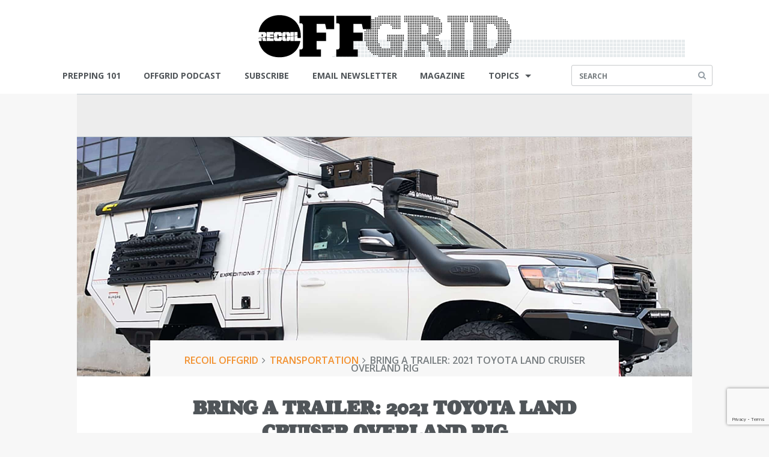

--- FILE ---
content_type: text/html; charset=UTF-8
request_url: https://www.offgridweb.com/transportation/bring-a-trailer/
body_size: 50200
content:
<!doctype html><html class="no-js" lang="en-US" itemscope itemtype="http://schema.org/WebPage"><head><meta charset="utf-8" /><meta id="viewport" name="viewport" content="width=device-width, initial-scale=1.0" /><meta http-equiv="X-UA-Compatible" content="IE=10" /><meta name="google-site-verification" content="9fHKjGtkiVqhKgXosRSp46Xr9Zh3_YGNSSWsb04-bIw" /><meta name="google-site-verification" content="O_7o00voQbcNG8dkGfZJi3Y7adEeuVhp1d_x1iL-vgY" />  <script src="https://www.google.com/recaptcha/api.js" async defer></script> <script type="text/javascript">function onSubmitFree() {	
	event.preventDefault();
	var process = false;
	var err = jQuery('#err').val();
	var postData = jQuery( '#free-download' ).serialize();
	jQuery('#loadingAjax').show();
	jQuery.post( "https://www.offgridweb.com/wp-admin/admin-post.php", postData + "&action=recaptcha", function( data ) {				
	   if (data==="Success"){
		jQuery.post( "https://www.offgridweb.com/wp-admin/admin-post.php", postData + "&action=drip_process", function( data ) {
		   //console.log(data);
		   window.location = data;//This will go to success or error locations automatically
		});
	   }else{
			console.log("not recaptcha");
			window.location = data;
		}	
	});
}</script>  <script type="text/javascript">(function (id) {
        function append(scriptid, url, async) {
            var d = document, sn = 'script', f = d.getElementsByTagName(sn)[0];
            if (!f) f = d.head;
            var s = d.createElement(sn);
            s.async = true;
            s.id = scriptid;
            s.src = url;
            f.parentNode.insertBefore(s, f);
        }

        function getRootDomain() {
            var parts = window.location.hostname.split('.');
            if (parts.length === 2) rootDomain = parts[0];
            else if (parts.length > 2) {
              // see if the next to last value is a common tld
              var part = parts[parts.length - 2];
              if (part === 'com' || part === 'co') {
                rootDomain = parts[parts.length - 3]; // go back one more
              }
              else {
                rootDomain = part;
              }
            }

          return rootDomain;
        }

        window.evidon = {};
        window.evidon.id = id;
        var cdn = '//c.evidon.com/', rootDomain = getRootDomain(), noticecdn = cdn + 'sitenotice/';
        append('evidon-notice', noticecdn + 'evidon-sitenotice-tag.js', false);
        append('evidon-location', cdn + 'geo/country.js', true);
        append('evidon-themes', noticecdn + id + '/snthemes.js', true);
        if (rootDomain) append('evidon-settings', noticecdn + id + '/' + rootDomain + '/settings.js', true);

        window.evidon.priorConsentCallback = function () {
            // add the tags which need to wait for prior consent
            // here.  This should be all your advertising tags and
            // probably most of your social and tracking tags.
        }

        window.evidon.closeCallback = function () {
            // this is executed if the user closed a UI element without either Accepting (providing consent)
            // or Declining (declining to provide consent).
        }

        window.evidon.consentWithdrawnCallback = function () {
            // this is exeucted if the user withdraws consent and elects to
            // no longer allow technologies to run on the site.
        }

        window.evidon.consentDeclinedCallback = function () {
            // this is executed if the user explicitly declines giving consent by
            // using a Decline button
        }
    })(5484);</script> <meta name='robots' content='index, follow, max-image-preview:large, max-snippet:-1, max-video-preview:-1' /><style>img:is([sizes="auto" i], [sizes^="auto," i]) { contain-intrinsic-size: 3000px 1500px }</style> <script data-cfasync="false" data-pagespeed-no-defer>var gtm4wp_datalayer_name = "dataLayer";
	var dataLayer = dataLayer || [];</script> <title>Bring a Trailer: 2021 Toyota Land Cruiser Overland Rig | RECOIL OFFGRID</title><meta name="description" content="For those looking for a quick way to enter the overlanding scene, Bring a Trailer is a digital auction platform worth looking into." /><link rel="canonical" href="https://www.offgridweb.com/transportation/bring-a-trailer/" /><meta property="og:locale" content="en_US" /><meta property="og:type" content="article" /><meta property="og:title" content="Bring a Trailer: 2021 Toyota Land Cruiser Overland Rig" /><meta property="og:description" content="For those looking for a quick way to enter the overlanding scene, Bring a Trailer is a digital auction platform worth looking into." /><meta property="og:url" content="https://www.offgridweb.com/transportation/bring-a-trailer/" /><meta property="og:site_name" content="RECOIL OFFGRID" /><meta property="article:publisher" content="https://www.facebook.com/OFFGRIDmag" /><meta property="article:published_time" content="2023-04-29T13:00:17+00:00" /><meta property="og:image" content="https://www.offgridweb.com/wp-content/uploads/2023/04/Bring-a-Trailer-2021_toyota_land-cruiser.jpg" /><meta property="og:image:width" content="2000" /><meta property="og:image:height" content="1334" /><meta property="og:image:type" content="image/jpeg" /><meta name="author" content="Patrick Diedrich" /><meta name="twitter:card" content="summary_large_image" /><meta name="twitter:creator" content="@RecoilOffgrid" /><meta name="twitter:site" content="@RecoilOffgrid" /><meta name="twitter:label1" content="Written by" /><meta name="twitter:data1" content="Patrick Diedrich" /><meta name="twitter:label2" content="Est. reading time" /><meta name="twitter:data2" content="5 minutes" /> <script type="application/ld+json" class="yoast-schema-graph">{"@context":"https://schema.org","@graph":[{"@type":"Article","@id":"https://www.offgridweb.com/transportation/bring-a-trailer/#article","isPartOf":{"@id":"https://www.offgridweb.com/transportation/bring-a-trailer/"},"author":{"name":"Patrick Diedrich","@id":"https://www.offgridweb.com/#/schema/person/060e1bd5e93aa204d4b75298df3f8037"},"headline":"Bring a Trailer: 2021 Toyota Land Cruiser Overland Rig","datePublished":"2023-04-29T13:00:17+00:00","mainEntityOfPage":{"@id":"https://www.offgridweb.com/transportation/bring-a-trailer/"},"wordCount":789,"publisher":{"@id":"https://www.offgridweb.com/#organization"},"image":{"@id":"https://www.offgridweb.com/transportation/bring-a-trailer/#primaryimage"},"thumbnailUrl":"https://www.offgridweb.com/wp-content/uploads/2023/04/Bring-a-Trailer-2021_toyota_land-cruiser.jpg","keywords":["Bug-Out","Buyer's Guide","DIY","Hunting","Navigation","Off the Grid","SHTF","Survival","Technology","Vehicle"],"articleSection":["Transportation"],"inLanguage":"en-US"},{"@type":"WebPage","@id":"https://www.offgridweb.com/transportation/bring-a-trailer/","url":"https://www.offgridweb.com/transportation/bring-a-trailer/","name":"Bring a Trailer: 2021 Toyota Land Cruiser Overland Rig | RECOIL OFFGRID","isPartOf":{"@id":"https://www.offgridweb.com/#website"},"primaryImageOfPage":{"@id":"https://www.offgridweb.com/transportation/bring-a-trailer/#primaryimage"},"image":{"@id":"https://www.offgridweb.com/transportation/bring-a-trailer/#primaryimage"},"thumbnailUrl":"https://www.offgridweb.com/wp-content/uploads/2023/04/Bring-a-Trailer-2021_toyota_land-cruiser.jpg","datePublished":"2023-04-29T13:00:17+00:00","description":"For those looking for a quick way to enter the overlanding scene, Bring a Trailer is a digital auction platform worth looking into.","breadcrumb":{"@id":"https://www.offgridweb.com/transportation/bring-a-trailer/#breadcrumb"},"inLanguage":"en-US","potentialAction":[{"@type":"ReadAction","target":["https://www.offgridweb.com/transportation/bring-a-trailer/"]}]},{"@type":"ImageObject","inLanguage":"en-US","@id":"https://www.offgridweb.com/transportation/bring-a-trailer/#primaryimage","url":"https://www.offgridweb.com/wp-content/uploads/2023/04/Bring-a-Trailer-2021_toyota_land-cruiser.jpg","contentUrl":"https://www.offgridweb.com/wp-content/uploads/2023/04/Bring-a-Trailer-2021_toyota_land-cruiser.jpg","width":2000,"height":1334,"caption":"Photo of a 2021 Toyota Land Cruiser outfitted as an overland rig."},{"@type":"BreadcrumbList","@id":"https://www.offgridweb.com/transportation/bring-a-trailer/#breadcrumb","itemListElement":[{"@type":"ListItem","position":1,"name":"RECOIL OFFGRID","item":"https://www.offgridweb.com/"},{"@type":"ListItem","position":2,"name":"Transportation","item":"https://www.offgridweb.com/transportation/"},{"@type":"ListItem","position":3,"name":"Bring a Trailer: 2021 Toyota Land Cruiser Overland Rig"}]},{"@type":"WebSite","@id":"https://www.offgridweb.com/#website","url":"https://www.offgridweb.com/","name":"RECOIL OFFGRID","description":"RECOIL OFFGRID takes a fresh look at survival, preparedness, and self-reliance scenarios helping anyone get ready for their next challenge.","publisher":{"@id":"https://www.offgridweb.com/#organization"},"alternateName":"OFFGRID","potentialAction":[{"@type":"SearchAction","target":{"@type":"EntryPoint","urlTemplate":"https://www.offgridweb.com/?s={search_term_string}"},"query-input":{"@type":"PropertyValueSpecification","valueRequired":true,"valueName":"search_term_string"}}],"inLanguage":"en-US"},{"@type":"Organization","@id":"https://www.offgridweb.com/#organization","name":"RECOIL OFFGRID","alternateName":"OFFGRID","url":"https://www.offgridweb.com/","logo":{"@type":"ImageObject","inLanguage":"en-US","@id":"https://www.offgridweb.com/#/schema/logo/image/","url":"https://www.offgridweb.com/wp-content/uploads/2023/07/OFFGRID-LOGO-BLK.png","contentUrl":"https://www.offgridweb.com/wp-content/uploads/2023/07/OFFGRID-LOGO-BLK.png","width":455,"height":123,"caption":"RECOIL OFFGRID"},"image":{"@id":"https://www.offgridweb.com/#/schema/logo/image/"},"sameAs":["https://www.facebook.com/OFFGRIDmag","https://x.com/RecoilOffgrid","https://www.instagram.com/recoiloffgridmagazine/"],"description":"RECOIL OFFGRID is your go-to source for survival, self-reliance, and adventure in an unpredictable world. From gear reviews and cutting-edge tools to field-tested survival strategies, we bring you the skills and knowledge to thrive when things go sideways. Whether you're prepping for natural disasters, off-grid living, or just want to be ready for whatever comes next, we’ve got you covered. Join a community of like-minded individuals who are passionate about preparedness, tactical skills, and staying ahead of the curve in a world that’s constantly changing.","email":"offgrid@recoilweb.com","actionableFeedbackPolicy":"https://www.offgridweb.com/privacy/"},{"@type":"Person","@id":"https://www.offgridweb.com/#/schema/person/060e1bd5e93aa204d4b75298df3f8037","name":"Patrick Diedrich","image":{"@type":"ImageObject","inLanguage":"en-US","@id":"https://www.offgridweb.com/#/schema/person/image/","url":"https://secure.gravatar.com/avatar/c6cc5735f624854aaa13a94d13faa29cf8a9763a9d949f9f2b76f7370adc5d6c?s=96&d=mm&r=g","contentUrl":"https://secure.gravatar.com/avatar/c6cc5735f624854aaa13a94d13faa29cf8a9763a9d949f9f2b76f7370adc5d6c?s=96&d=mm&r=g","caption":"Patrick Diedrich"},"url":"https://www.offgridweb.com/author/pdiedrich/"}]}</script> <link rel="amphtml" href="https://www.offgridweb.com/transportation/bring-a-trailer/amp/" /><meta name="generator" content="AMP for WP 1.1.11"/><link rel='dns-prefetch' href='//static.addtoany.com' /><link rel='dns-prefetch' href='//ajax.googleapis.com' /><link rel='dns-prefetch' href='//use.typekit.net' /><link rel='dns-prefetch' href='//s.ntv.io' /><link href='https://fonts.gstatic.com' crossorigin='anonymous' rel='preconnect' /><link href='https://ajax.googleapis.com' rel='preconnect' /><link href='https://fonts.googleapis.com' rel='preconnect' /> <script type="text/javascript">var pbGlobal = pbGlobal || {};
        pbGlobal.pageType = "Article";</script> <link rel='stylesheet' id='wp-block-library-css' href='https://www.offgridweb.com/wp-includes/css/dist/block-library/style.min.css' type='text/css' media='all' /><style id='classic-theme-styles-inline-css' type='text/css'>/*! This file is auto-generated */
.wp-block-button__link{color:#fff;background-color:#32373c;border-radius:9999px;box-shadow:none;text-decoration:none;padding:calc(.667em + 2px) calc(1.333em + 2px);font-size:1.125em}.wp-block-file__button{background:#32373c;color:#fff;text-decoration:none}</style><style id='global-styles-inline-css' type='text/css'>:root{--wp--preset--aspect-ratio--square: 1;--wp--preset--aspect-ratio--4-3: 4/3;--wp--preset--aspect-ratio--3-4: 3/4;--wp--preset--aspect-ratio--3-2: 3/2;--wp--preset--aspect-ratio--2-3: 2/3;--wp--preset--aspect-ratio--16-9: 16/9;--wp--preset--aspect-ratio--9-16: 9/16;--wp--preset--color--black: #000000;--wp--preset--color--cyan-bluish-gray: #abb8c3;--wp--preset--color--white: #ffffff;--wp--preset--color--pale-pink: #f78da7;--wp--preset--color--vivid-red: #cf2e2e;--wp--preset--color--luminous-vivid-orange: #ff6900;--wp--preset--color--luminous-vivid-amber: #fcb900;--wp--preset--color--light-green-cyan: #7bdcb5;--wp--preset--color--vivid-green-cyan: #00d084;--wp--preset--color--pale-cyan-blue: #8ed1fc;--wp--preset--color--vivid-cyan-blue: #0693e3;--wp--preset--color--vivid-purple: #9b51e0;--wp--preset--gradient--vivid-cyan-blue-to-vivid-purple: linear-gradient(135deg,rgba(6,147,227,1) 0%,rgb(155,81,224) 100%);--wp--preset--gradient--light-green-cyan-to-vivid-green-cyan: linear-gradient(135deg,rgb(122,220,180) 0%,rgb(0,208,130) 100%);--wp--preset--gradient--luminous-vivid-amber-to-luminous-vivid-orange: linear-gradient(135deg,rgba(252,185,0,1) 0%,rgba(255,105,0,1) 100%);--wp--preset--gradient--luminous-vivid-orange-to-vivid-red: linear-gradient(135deg,rgba(255,105,0,1) 0%,rgb(207,46,46) 100%);--wp--preset--gradient--very-light-gray-to-cyan-bluish-gray: linear-gradient(135deg,rgb(238,238,238) 0%,rgb(169,184,195) 100%);--wp--preset--gradient--cool-to-warm-spectrum: linear-gradient(135deg,rgb(74,234,220) 0%,rgb(151,120,209) 20%,rgb(207,42,186) 40%,rgb(238,44,130) 60%,rgb(251,105,98) 80%,rgb(254,248,76) 100%);--wp--preset--gradient--blush-light-purple: linear-gradient(135deg,rgb(255,206,236) 0%,rgb(152,150,240) 100%);--wp--preset--gradient--blush-bordeaux: linear-gradient(135deg,rgb(254,205,165) 0%,rgb(254,45,45) 50%,rgb(107,0,62) 100%);--wp--preset--gradient--luminous-dusk: linear-gradient(135deg,rgb(255,203,112) 0%,rgb(199,81,192) 50%,rgb(65,88,208) 100%);--wp--preset--gradient--pale-ocean: linear-gradient(135deg,rgb(255,245,203) 0%,rgb(182,227,212) 50%,rgb(51,167,181) 100%);--wp--preset--gradient--electric-grass: linear-gradient(135deg,rgb(202,248,128) 0%,rgb(113,206,126) 100%);--wp--preset--gradient--midnight: linear-gradient(135deg,rgb(2,3,129) 0%,rgb(40,116,252) 100%);--wp--preset--font-size--small: 13px;--wp--preset--font-size--medium: 20px;--wp--preset--font-size--large: 36px;--wp--preset--font-size--x-large: 42px;--wp--preset--spacing--20: 0.44rem;--wp--preset--spacing--30: 0.67rem;--wp--preset--spacing--40: 1rem;--wp--preset--spacing--50: 1.5rem;--wp--preset--spacing--60: 2.25rem;--wp--preset--spacing--70: 3.38rem;--wp--preset--spacing--80: 5.06rem;--wp--preset--shadow--natural: 6px 6px 9px rgba(0, 0, 0, 0.2);--wp--preset--shadow--deep: 12px 12px 50px rgba(0, 0, 0, 0.4);--wp--preset--shadow--sharp: 6px 6px 0px rgba(0, 0, 0, 0.2);--wp--preset--shadow--outlined: 6px 6px 0px -3px rgba(255, 255, 255, 1), 6px 6px rgba(0, 0, 0, 1);--wp--preset--shadow--crisp: 6px 6px 0px rgba(0, 0, 0, 1);}:where(.is-layout-flex){gap: 0.5em;}:where(.is-layout-grid){gap: 0.5em;}body .is-layout-flex{display: flex;}.is-layout-flex{flex-wrap: wrap;align-items: center;}.is-layout-flex > :is(*, div){margin: 0;}body .is-layout-grid{display: grid;}.is-layout-grid > :is(*, div){margin: 0;}:where(.wp-block-columns.is-layout-flex){gap: 2em;}:where(.wp-block-columns.is-layout-grid){gap: 2em;}:where(.wp-block-post-template.is-layout-flex){gap: 1.25em;}:where(.wp-block-post-template.is-layout-grid){gap: 1.25em;}.has-black-color{color: var(--wp--preset--color--black) !important;}.has-cyan-bluish-gray-color{color: var(--wp--preset--color--cyan-bluish-gray) !important;}.has-white-color{color: var(--wp--preset--color--white) !important;}.has-pale-pink-color{color: var(--wp--preset--color--pale-pink) !important;}.has-vivid-red-color{color: var(--wp--preset--color--vivid-red) !important;}.has-luminous-vivid-orange-color{color: var(--wp--preset--color--luminous-vivid-orange) !important;}.has-luminous-vivid-amber-color{color: var(--wp--preset--color--luminous-vivid-amber) !important;}.has-light-green-cyan-color{color: var(--wp--preset--color--light-green-cyan) !important;}.has-vivid-green-cyan-color{color: var(--wp--preset--color--vivid-green-cyan) !important;}.has-pale-cyan-blue-color{color: var(--wp--preset--color--pale-cyan-blue) !important;}.has-vivid-cyan-blue-color{color: var(--wp--preset--color--vivid-cyan-blue) !important;}.has-vivid-purple-color{color: var(--wp--preset--color--vivid-purple) !important;}.has-black-background-color{background-color: var(--wp--preset--color--black) !important;}.has-cyan-bluish-gray-background-color{background-color: var(--wp--preset--color--cyan-bluish-gray) !important;}.has-white-background-color{background-color: var(--wp--preset--color--white) !important;}.has-pale-pink-background-color{background-color: var(--wp--preset--color--pale-pink) !important;}.has-vivid-red-background-color{background-color: var(--wp--preset--color--vivid-red) !important;}.has-luminous-vivid-orange-background-color{background-color: var(--wp--preset--color--luminous-vivid-orange) !important;}.has-luminous-vivid-amber-background-color{background-color: var(--wp--preset--color--luminous-vivid-amber) !important;}.has-light-green-cyan-background-color{background-color: var(--wp--preset--color--light-green-cyan) !important;}.has-vivid-green-cyan-background-color{background-color: var(--wp--preset--color--vivid-green-cyan) !important;}.has-pale-cyan-blue-background-color{background-color: var(--wp--preset--color--pale-cyan-blue) !important;}.has-vivid-cyan-blue-background-color{background-color: var(--wp--preset--color--vivid-cyan-blue) !important;}.has-vivid-purple-background-color{background-color: var(--wp--preset--color--vivid-purple) !important;}.has-black-border-color{border-color: var(--wp--preset--color--black) !important;}.has-cyan-bluish-gray-border-color{border-color: var(--wp--preset--color--cyan-bluish-gray) !important;}.has-white-border-color{border-color: var(--wp--preset--color--white) !important;}.has-pale-pink-border-color{border-color: var(--wp--preset--color--pale-pink) !important;}.has-vivid-red-border-color{border-color: var(--wp--preset--color--vivid-red) !important;}.has-luminous-vivid-orange-border-color{border-color: var(--wp--preset--color--luminous-vivid-orange) !important;}.has-luminous-vivid-amber-border-color{border-color: var(--wp--preset--color--luminous-vivid-amber) !important;}.has-light-green-cyan-border-color{border-color: var(--wp--preset--color--light-green-cyan) !important;}.has-vivid-green-cyan-border-color{border-color: var(--wp--preset--color--vivid-green-cyan) !important;}.has-pale-cyan-blue-border-color{border-color: var(--wp--preset--color--pale-cyan-blue) !important;}.has-vivid-cyan-blue-border-color{border-color: var(--wp--preset--color--vivid-cyan-blue) !important;}.has-vivid-purple-border-color{border-color: var(--wp--preset--color--vivid-purple) !important;}.has-vivid-cyan-blue-to-vivid-purple-gradient-background{background: var(--wp--preset--gradient--vivid-cyan-blue-to-vivid-purple) !important;}.has-light-green-cyan-to-vivid-green-cyan-gradient-background{background: var(--wp--preset--gradient--light-green-cyan-to-vivid-green-cyan) !important;}.has-luminous-vivid-amber-to-luminous-vivid-orange-gradient-background{background: var(--wp--preset--gradient--luminous-vivid-amber-to-luminous-vivid-orange) !important;}.has-luminous-vivid-orange-to-vivid-red-gradient-background{background: var(--wp--preset--gradient--luminous-vivid-orange-to-vivid-red) !important;}.has-very-light-gray-to-cyan-bluish-gray-gradient-background{background: var(--wp--preset--gradient--very-light-gray-to-cyan-bluish-gray) !important;}.has-cool-to-warm-spectrum-gradient-background{background: var(--wp--preset--gradient--cool-to-warm-spectrum) !important;}.has-blush-light-purple-gradient-background{background: var(--wp--preset--gradient--blush-light-purple) !important;}.has-blush-bordeaux-gradient-background{background: var(--wp--preset--gradient--blush-bordeaux) !important;}.has-luminous-dusk-gradient-background{background: var(--wp--preset--gradient--luminous-dusk) !important;}.has-pale-ocean-gradient-background{background: var(--wp--preset--gradient--pale-ocean) !important;}.has-electric-grass-gradient-background{background: var(--wp--preset--gradient--electric-grass) !important;}.has-midnight-gradient-background{background: var(--wp--preset--gradient--midnight) !important;}.has-small-font-size{font-size: var(--wp--preset--font-size--small) !important;}.has-medium-font-size{font-size: var(--wp--preset--font-size--medium) !important;}.has-large-font-size{font-size: var(--wp--preset--font-size--large) !important;}.has-x-large-font-size{font-size: var(--wp--preset--font-size--x-large) !important;}
:where(.wp-block-post-template.is-layout-flex){gap: 1.25em;}:where(.wp-block-post-template.is-layout-grid){gap: 1.25em;}
:where(.wp-block-columns.is-layout-flex){gap: 2em;}:where(.wp-block-columns.is-layout-grid){gap: 2em;}
:root :where(.wp-block-pullquote){font-size: 1.5em;line-height: 1.6;}</style><link rel='stylesheet' id='contact-form-7-css' href='https://www.offgridweb.com/wp-content/plugins/contact-form-7/includes/css/styles.css' type='text/css' media='all' /><link rel='stylesheet' id='toc-screen-css' href='https://www.offgridweb.com/wp-content/plugins/table-of-contents-plus/screen.min.css' type='text/css' media='all' /><link rel='stylesheet' id='woocommerce-layout-css' href='https://www.offgridweb.com/wp-content/plugins/woocommerce/assets/css/woocommerce-layout.css' type='text/css' media='all' /><link rel='stylesheet' id='woocommerce-smallscreen-css' href='https://www.offgridweb.com/wp-content/plugins/woocommerce/assets/css/woocommerce-smallscreen.css' type='text/css' media='only screen and (max-width: 768px)' /><link rel='stylesheet' id='woocommerce-general-css' href='https://www.offgridweb.com/wp-content/plugins/woocommerce/assets/css/woocommerce.css' type='text/css' media='all' /><style id='woocommerce-inline-inline-css' type='text/css'>.woocommerce form .form-row .required { visibility: visible; }</style><link rel='stylesheet' id='Main Stylesheet-css' href='https://www.offgridweb.com/wp-content/themes/offgrid/assets/css/foundation.css' type='text/css' media='all' /><link rel='stylesheet' id='addtoany-css' href='https://www.offgridweb.com/wp-content/plugins/add-to-any/addtoany.min.css' type='text/css' media='all' /> <script type="text/javascript" id="addtoany-core-js-before">window.a2a_config=window.a2a_config||{};a2a_config.callbacks=[];a2a_config.overlays=[];a2a_config.templates={};</script> <script type="text/javascript" defer src="https://static.addtoany.com/menu/page.js" id="addtoany-core-js"></script> <script type="text/javascript" src="//ajax.googleapis.com/ajax/libs/jquery/2.1.0/jquery.min.js" id="jquery-js"></script> <script type="text/javascript" defer src="https://www.offgridweb.com/wp-content/plugins/add-to-any/addtoany.min.js" id="addtoany-jquery-js"></script> <script type="text/javascript" src="https://www.offgridweb.com/wp-content/plugins/woocommerce/assets/js/jquery-blockui/jquery.blockUI.min.js" id="wc-jquery-blockui-js" defer="defer" data-wp-strategy="defer"></script> <script type="text/javascript" id="wc-add-to-cart-js-extra">var wc_add_to_cart_params = {"ajax_url":"\/wp-admin\/admin-ajax.php","wc_ajax_url":"\/?wc-ajax=%%endpoint%%","i18n_view_cart":"View cart","cart_url":"https:\/\/www.offgridweb.com","is_cart":"","cart_redirect_after_add":"no"};</script> <script type="text/javascript" src="https://www.offgridweb.com/wp-content/plugins/woocommerce/assets/js/frontend/add-to-cart.min.js" id="wc-add-to-cart-js" defer="defer" data-wp-strategy="defer"></script> <script type="text/javascript" src="https://www.offgridweb.com/wp-content/plugins/woocommerce/assets/js/js-cookie/js.cookie.min.js" id="wc-js-cookie-js" defer="defer" data-wp-strategy="defer"></script> <script type="text/javascript" id="woocommerce-js-extra">var woocommerce_params = {"ajax_url":"\/wp-admin\/admin-ajax.php","wc_ajax_url":"\/?wc-ajax=%%endpoint%%","i18n_password_show":"Show password","i18n_password_hide":"Hide password"};</script> <script type="text/javascript" src="https://www.offgridweb.com/wp-content/plugins/woocommerce/assets/js/frontend/woocommerce.min.js" id="woocommerce-js" defer="defer" data-wp-strategy="defer"></script> <script type="text/javascript" src="//use.typekit.net/upv2zan.js" id="typekit-library-js"></script> <script type="text/javascript" src="https://www.offgridweb.com/wp-content/themes/offgrid/assets/js/custom/libs/typekit.js" id="typekit-js"></script> <script type="text/javascript" src="//js-sec.indexww.com/ht/ls-tenauto.js" id="index-wrapper-js"></script> <link rel="https://api.w.org/" href="https://www.offgridweb.com/wp-json/" /><link rel="alternate" title="JSON" type="application/json" href="https://www.offgridweb.com/wp-json/wp/v2/posts/26018" /><link rel="alternate" title="oEmbed (JSON)" type="application/json+oembed" href="https://www.offgridweb.com/wp-json/oembed/1.0/embed?url=https%3A%2F%2Fwww.offgridweb.com%2Ftransportation%2Fbring-a-trailer%2F" /><link rel="alternate" title="oEmbed (XML)" type="text/xml+oembed" href="https://www.offgridweb.com/wp-json/oembed/1.0/embed?url=https%3A%2F%2Fwww.offgridweb.com%2Ftransportation%2Fbring-a-trailer%2F&#038;format=xml" /> <script src="https://analytics.ahrefs.com/analytics.js" data-key="O9pv0g1syTbFBcAWPOUWJw" async></script>  <script src="/wp-content/themes/offgrid/assets/js/prebid10.19.0-exads.js"></script>    <script data-cfasync="false" data-pagespeed-no-defer type="text/javascript">var dataLayer_content = {"pagePostType":"post","pagePostType2":"single-post","pageCategory":["transportation"],"pageAttributes":["bug-out","buyers-guide","diy","hunting","navigation","off-the-grid","shtf","survival","technology","vehicle"],"pagePostAuthor":"Patrick Diedrich"};
	dataLayer.push( dataLayer_content );</script> <script data-cfasync="false" data-pagespeed-no-defer type="text/javascript">(function(w,d,s,l,i){w[l]=w[l]||[];w[l].push({'gtm.start':
new Date().getTime(),event:'gtm.js'});var f=d.getElementsByTagName(s)[0],
j=d.createElement(s),dl=l!='dataLayer'?'&l='+l:'';j.async=true;j.src=
'//www.googletagmanager.com/gtm.js?id='+i+dl;f.parentNode.insertBefore(j,f);
})(window,document,'script','dataLayer','GTM-KFJMB2L');</script> <script class="kxint" type="text/javascript">window.Krux||((Krux=function(){Krux.q.push(arguments);}).q=[]);
	(function(){
		function retrieve(n){
			var m, k='kx'+n;
			if (window.localStorage) {
				return window.localStorage[k] || "";
			} else if (navigator.cookieEnabled) {
				m = document.cookie.match(k+'=([^;]*)');
				return (m && unescape(m[1])) || "";
			} else {
				return '';
			}
		}
		Krux.user = retrieve('user');
		Krux.segments = retrieve('segs') ? retrieve('segs').split(',') : [];

		// DFP Premium
		var dfpp = [];
		var dfpp_omniture = [];
		if (Krux.user) {
			dfpp.push('kuid=' + Krux.user);
		}
		for (var i = 0; i < Krux.segments.length && i < 20; i++ ) {
			dfpp.push('ksg=' + Krux.segments[i]);
			dfpp_omniture.push(Krux.segments[i]);
		}
		window.kruxvalue = Krux.dfppKeyValues = dfpp.length ? dfpp.join(';') + ';' : '';
		window.kruxomnivalue = dfpp_omniture.length ? dfpp_omniture.join(',') : '';

	})(Krux);</script> <script language="JavaScript" type="text/javascript">if(navigator.appVersion.indexOf('MSIE')>=0)document.write(unescape('%3C')+'\!-'+'-')</script> <script>function offgridSetViewport(min, max, scale) {
		if (screen.width > min && screen.width <= max) {
			var viewportContent = "width=device-width, initial-scale=" + scale;
			document.getElementById('viewport').setAttribute('content', viewportContent);
		}
	}

	function doOnOrientationChange() {
		orientation = 0;

		if ( window.orientation ) {
			orientation = window.orientation;
		} else if ( window.innerHeight < window.innerWidth ) {
			orientation = 90;
		}

		switch(orientation) {  
			case -90:
			case 90:
				offgridSetViewport(767, 1024, .75);
				break; 
			default:
				if ( screen.width <= 600 ) {
					offgridSetViewport(0, 768, 1);
				}else{
					offgridSetViewport(0, 768, .75);
				}
				break; 
		}
	}
	window.addEventListener('orientationchange', doOnOrientationChange);
	$(window).resize(function() {
		doOnOrientationChange();
	});
	
	doOnOrientationChange();</script> <noscript><style>.woocommerce-product-gallery{ opacity: 1 !important; }</style></noscript><style type="text/css" id="custom-background-css">body.custom-background { background-color: #000000; background-image: url("https://www.offgridweb.com/wp-content/uploads/2019/10/OGweb_wallpaper_3.jpg"); background-position: center top; background-size: contain; background-repeat: no-repeat; background-attachment: fixed; }</style> <script async id="ebx" src="//applets.ebxcdn.com/ebx.js"></script> <link rel="icon" href="https://www.offgridweb.com/wp-content/uploads/2015/10/cropped-favicon_OG_093015-32x32.jpg" sizes="32x32" /><link rel="icon" href="https://www.offgridweb.com/wp-content/uploads/2015/10/cropped-favicon_OG_093015-192x192.jpg" sizes="192x192" /><link rel="apple-touch-icon" href="https://www.offgridweb.com/wp-content/uploads/2015/10/cropped-favicon_OG_093015-180x180.jpg" /><meta name="msapplication-TileImage" content="https://www.offgridweb.com/wp-content/uploads/2015/10/cropped-favicon_OG_093015-270x270.jpg" /><style type="text/css" id="wp-custom-css">@media only screen and (min-width: 1000px) {
    /*Ad Placement Code*/
	.mosaic-container,#bodycontainer .wrapper,#bodycontainer > header{display:block;position:relative;z-index:10000;background:#fff}
.single .leaderboard{position:relative}
.td-category-header,.td-category-grid,.tdc-header-wrap,.td-main-content-wrap,.tdc-footer-wrap  {margin:0 auto;position:relative}
.td-category-header,.td-category-grid,.td-main-content-wrap,.tdc-header-wrap,.tdc-footer-wrap{/*z-index:9999*/}
.stickyad{margin-top:7px;position:absolute;transform: translateX(-50%);left: 50%}
.stickyad.fixed{width:auto;margin-top:0px;position:fixed}
.bridgead{position:relative;margin-top:-7px;/*z-index:9998*/}
    /*Resizing to 1000px Width*/
    .td-boxed-layout .td-container-wrap,.td-container, .tdc-row, .tdc-row-composer{width:1000px}
    .td-pb-row{margin-right:auto;margin-left:auto}
    
    .entry-crumbs{margin-left:2em}
.tdc-header-wrap,.td-banner-wrap-full.td-logo-wrap-full,.td-header-menu-wrap-full.td-container-wrap{width:100%;}
.td-container.td-header-row{width:1068px}
.td-header-menu-wrap-full.td-container-wrap{/*z-index:99999*/}
.td-boxed-layout .td-container-wrap.td-main-page-wrap{/*z-index:9996*/}
	.category .leaderboard, .tag .leaderboard, .author .leaderboard, .search .leaderboard, .magazine .leaderboard, .issue .leaderboard, .page-template-mediawall .leaderboard, .by-month .leaderboard, .woocommerce .leaderboard, .page-template-subscriptions .leaderboard, .page-template-account .leaderboard, .page-template-about .leaderboard, .page-template-page-issue .leaderboard, .page-template-sitemap .leaderboard{width: 1024px;
    margin: 0 auto;position:relative}
	.footer{position: relative;
    z-index: 100000}
}
@media only screen and (max-width: 999px) {
    .bridgead,.stickyad,.code-block-10{display:none!important}
}
/* End Media Queries */

.single h1{font-size: 2em!important;font-weight:bold!important}
.single h2{font-size: 1.5em!important;line-height:1.2em!important;color:#767C7F!important;font-weight:bold!important}
.single h3{font-size: 1.17em!important;color:#767C7F!important;font-weight:bold!important}
.single h4{font-size: 1em!important;color:#767C7F!important;font-weight:bold!important}
.single p,.single .wrapper .entry-content ul, .single .wrapper .entry-content ol{font-size:1em!important}
.single h3,.single h4,.single h5,.single h6{width:700px;margin:0 auto 1.45rem auto}
.page h1{font-size: 2em!important;font-weight:bold!important}
.page h2{font-size: 1.5em!important;line-height:1.2em!important;font-weight:bold!important}
.page h3{font-size: 1.17em!important;font-weight:bold!important}
.page h4{font-size: 1em!important;font-weight:bold!important}
.page p,.page .wrapper .entry-content ul, .page .wrapper .entry-content ol{font-size:1em!important}
.page h3,.page h4,.page h5,.page h6{width:700px;margin:0 auto 1.45rem auto}
.category h1{font-size: 2em!important;font-weight:bold!important}
.category h2{font-size: 1.5em!important;line-height:1.2em!important;font-weight:bold!important}
.category h3{font-size: 1.17em!important;font-weight:bold!important}
.category h4{font-size: 1em!important;font-weight:bold!important}
.category p,.category .wrapper .entry-content ul, .category .wrapper .entry-content ol{font-size:1em!important}
.category h3,.category h4,.category h5,.category h6{width:700px;margin:0 auto 1.45rem auto}
.single .container ul,.page .container ul,.single .container ol,.page .container ol{width:660px;margin:0 auto 1.45rem auto;color:#767C7F}
.mosaic-column.four.small.vidtweak{height:176px}
.subscribe-module{margin:2em auto;}
.image{text-align:center}
.image img{max-width:600px;margin:0 auto}
.wrapper .entry-content h2{margin-top:3em}
.wrapper .entry-content ul li{text-align:left}
.code-block h3 img{margin-left:2em}
.single .wrapper .entry-meta h1{padding-top:1em}
.wrapper .entry-content p{text-align:left}
.article-modules p{text-align:center}
p.image{text-align:center!important;margin:0 auto}
p.image picture img{margin:0 auto;text-align:center}
.wp-block-embed{margin-bottom:0.5em}
.small-12.medium-6.columns{display:flex}
.subscribe-cta.row{position:relative;width:100%!important}
.subscribe-cta.row .small-6{max-width:48%;padding:0!important}
.subscribe-cta .cta-button{margin:0 1em 0 0!important}
.article-modules{display:flex}
.entry-author{text-align:left}
.entry-author span{padding-left:60px}
.page-template-about .wrapper .entry-meta h1{padding-top:1em;padding-bottom:0.5em}
.single .leaderboard,.single #featured-required,.wrapper,.dart-ad{width:1024px;margin:0 auto}
.wp-element-caption{font-size:14px;font-style:italic;width:600px;margin:.5em auto 2.5em auto}
.subscribe-module{margin-top:0}
.top-bar-container.contain-to-grid.show-for-medium-up .wrapper{width:1140px}
.single .wrapper .entry-content ol {text-align:left}
.single .wrapper .entry-content ol > li{margin-bottom:2em}
.wp-block-list{margin-top:1em!important}
.wp-block-list > li{margin-bottom:0.5em}

/* Mosaic Adjustments */
/*.mosaic-column.eight.tall{width:654px}
.mosaic-column.four.tall,.mosaic-column.four.vertical{width:317px}*/
.product-showcase-4-tall.dart_ad h2{font-size:14px!important}

@media only screen and (max-width: 47.9375em){
	.single .leaderboard,.single #featured-required,.wrapper,.dart-ad{width:100%}
	.single header .entry #breadcrumbs{line-height:21px}
	.single .wrapper .entry-meta h1{line-height:40px}
	.wp-element-caption,.single h3, .single h4, .single h5, .single h6{width:100%}
}
.image img,.page h3, .page h4, .page h5, .page h6{width:100%;}
}</style> <script>// Load GPT asynchronously
		var googletag = googletag || {};
		googletag.cmd = googletag.cmd || [];
		(function() {
		var gads = document.createElement('script');
		gads.async = true;
		gads.type="text/javascript";
		var useSSL = 'https:' == document.location.protocol;
		gads.src = (useSSL ? 'https:' : 'http:') +
		'//www.googletagservices.com/tag/js/gpt.js';
		var node = document.getElementsByTagName('script')[0];
		node.parentNode.insertBefore(gads, node);
		})();
		var refreshAdSlots=new Array();
		
		if(!window.dartentryval)
			window.dartentryval = "false";
			var kval = "";
			var kuser = "";
			if(typeof Krux != "undefined") {
				kval = Krux.segments;
				kuser = Krux.user;
			}

		
		var ad_gpt_str = "transportation_articles_";

		googletag.cmd.push(function(){
			googletag.pubads()
				.setTargeting("remnant","no")
				.setTargeting("targeted_ad_unit","transportation")
				.setTargeting("category","transportation")
				.setTargeting("sect","transportation")
				.setTargeting("subs","articles")
				.setTargeting("subss","")
				.setTargeting("k","")
				.setTargeting("kw","")
				.setTargeting("page","bring-a-trailer")
				.setTargeting("site","TEN_OFFGrid")
				.setTargeting("cpo","false")
				.setTargeting("chan","autos")
				.setTargeting("entry",window.dartentryval)
				.setTargeting("ksg",kval)
				.setTargeting("kuid",kuser);
			googletag.pubads().set("adsense_background_color", "FFFFFF");
			googletag.pubads().collapseEmptyDivs();
			googletag.pubads().enableSingleRequest();			
			googletag.pubads().disableInitialLoad();
			googletag.enableServices();
		});
    window.setTimeout(
    function() {
        googletag.cmd.push(function(){jQuery.event.trigger("tenAds.adsDefined");});
    }, 100);</script> <style>.ai-viewports                 {--ai: 1;}
.ai-viewport-3                { display: none !important;}
.ai-viewport-2                { display: none !important;}
.ai-viewport-1                { display: inherit !important;}
.ai-viewport-0                { display: none !important;}
@media (min-width: 768px) and (max-width: 979px) {
.ai-viewport-1                { display: none !important;}
.ai-viewport-2                { display: inherit !important;}
}
@media (max-width: 767px) {
.ai-viewport-1                { display: none !important;}
.ai-viewport-3                { display: inherit !important;}
}</style> <script>window.googletag = window.googletag || {cmd: []};
  googletag.cmd.push(function() {
  
    googletag.defineSlot('/205002847/Offgrid_300x600', [300, 600], 'div-gpt-ad-1614127113675-0').addService(googletag.pubads());
    googletag.defineSlot('/205002847/OffGrid_mobile_takeover', [[350, 150], [400, 150]], 'div-gpt-ad-1712251736294-0').addService(googletag.pubads());
    googletag.pubads().enableSingleRequest();
    googletag.pubads().collapseEmptyDivs();
    googletag.enableServices();
  });</script> </head><body class="wp-singular post-template-default single single-post postid-26018 single-format-standard custom-background wp-theme-foundationpress wp-child-theme-offgrid non-home dark-theme image theme-foundationpress desktop chrome woocommerce-no-js offcanvas"> <noscript><iframe src="https://www.googletagmanager.com/ns.html?id=GTM-KFJMB2L" height="0" width="0" style="display:none;visibility:hidden" aria-hidden="true"></iframe></noscript> <style>/* temp banner */
.off_temp_banner{
	box-sizing: border-box;
	max-width:100vw;
	height:100px;
	padding-left:calc(50% - 350px);
	background-color:rgb(178,178,178);	
	width:100%;
	float:left;
	text-align:center;
	margin-bottom:14px;
	float:left;
}
.off_temp_banner p{
	font-size:1em;
	height:100px;
	width:700px;
	padding-top:10px;
	padding-right:100px;
	display:block;
	background-repeat:no-repeat;
	background-size:340px 113px;
	background-position:right top;
	background-image:url('/wp-content/themes/offgrid/images/may-june-2020-thumb.png');
	box-sizing:border-box;
}
.off_temp_banner a{
	display:block;
	float:none;
	color:#fff;
}
@media only screen and (max-width: 47.9375em){
	body.home.dark-theme .masthead-wrap {
		background-color: #fff !important;
	}
}
@media (max-width: 800px) {   
	/* temp banner */
	.off_temp_banner{	
		padding-left:0;	
		width:100%;
		float:left;
		height:120px;
	}
	.off_temp_banner p{		
		height:120px;
		width:100%;
		padding:12px 100px 6px 6px;
		display:block;
		background-repeat:no-repeat;
		background-size:contain;
		background-position:right top;		
	}
}
@media (max-width: 500px) {    
	/* temp banner */
	.off_temp_banner{	
		padding-left:0;	
		width:100%;
		float:left;
		height:160px;
	}
	.off_temp_banner p{
		font-size:.9em;
		height:120px;
		width:100%;
		padding:12px 100px 6px 6px;
		display:block;
		background-repeat:no-repeat;
		background-size:contain;
		background-position:right top;		
	}
}
/* temp banner */
.temp_banner_mobile{
	display:none;
}
.temp_banner{
	box-sizing: border-box;
	max-width:100vw;
	height:100px;
	background-color:#000;
	color:#fff;
	width:100%;
	float:left;
	text-align:center;
	margin-bottom:14px;
	padding-left:0;
}
.temp_banner img,.temp_banner_mobile img{
	margin:0 auto;
}

.temp_banner a,.temp_banner_mobile a{
	display:block;
	float:none;
	width: 100%;
    text-align: center;
}
@media (max-width: 800px) {
	/* temp banner */
	.temp_banner{	
		padding-left:0;	
		width:100%;
		float:left;
	}
	.temp_banner p{		
		height:100px;
		width:100%;
		padding:12px 100px 6px 6px;
		display:block;
		background-repeat:no-repeat;
		background-size:contain;
		background-position:right top;		
	}
}
@media (max-width: 500px) {    	
	/* temp banner */
	.temp_banner{	
		padding-left:0;	
		width:100%;
		float:left;
		display:none;
	}
	.temp_banner_mobile{	
		padding-left:0;	
		width:100%;
		float:left;
		display:block;
		background-color:#000;
	}
}</style><div class="masthead-wrap PageContainer"><div class="wrapper"><div class="masthead" data-omnituremodule='{"name":"Mod: Navigation","id":"Mod053"}'> <a class="logo" href="https://www.offgridweb.com/"
 title="Off Grid" data-sobjectid="Mod: Header: BrandLogo" data-omnituremodule='{"name":"Mod: Navigation","id":"Mod052"}'> <img src="https://www.offgridweb.com/wp-content/themes/offgrid/assets/img/logo_black.svg" alt="Off Grid" title="Off Grid"> </a><div class="global-nav" data-omnituremodule='{"name":"Mod: Navigation","id":"Mod053"}'></div><div class="mobile-nav-hamburger"> <i class="fa fa-bars"></i></div></div></div></div><div class="mobile-nav PageContainer" data-omnituremodule='{"name":"Mod: Navigation","id":"Mod053"}'><ul id="menu-mobile" class="off-canvas-list"><li id="menu-item-29083" class="menu-item menu-item-type-post_type menu-item-object-post menu-item-has-children has-submenu menu-item-29083"><a href="https://www.offgridweb.com/preparation/prepping-101-ultimate-guide-to-survival-and-emergency-preparedness/">Prepping 101</a><ul class="left-submenu"><li class="back"><a href="#">Back</a></li><li id="menu-item-29091" class="menu-item menu-item-type-taxonomy menu-item-object-category menu-item-29091"><a href="https://www.offgridweb.com/preparation/">Preparation</a></li><li id="menu-item-29090" class="menu-item menu-item-type-taxonomy menu-item-object-category menu-item-29090"><a href="https://www.offgridweb.com/gear/">Gear</a></li><li id="menu-item-29092" class="menu-item menu-item-type-taxonomy menu-item-object-category menu-item-29092"><a href="https://www.offgridweb.com/survival/">Survival</a></li><li id="menu-item-29093" class="menu-item menu-item-type-taxonomy menu-item-object-category current-post-ancestor current-menu-parent current-post-parent menu-item-29093"><a href="https://www.offgridweb.com/transportation/">Transportation</a></li></ul></li><li id="menu-item-29084" class="menu-item menu-item-type-post_type menu-item-object-page menu-item-29084"><a href="https://www.offgridweb.com/podcast/">OFFGRID Podcast</a></li><li id="menu-item-1627" class="menu-item menu-item-type-post_type menu-item-object-page menu-item-1627"><a title="Magazine" href="https://www.offgridweb.com/magazine/">Magazine</a></li><li id="menu-item-20298" class="menu-item menu-item-type-custom menu-item-object-custom menu-item-20298"><a href="https://www.offgridweb.com/free-outbreak-issue/">Newsletter</a></li><li id="menu-item-102" class="search-icon menu-item menu-item-type-custom menu-item-object-custom menu-item-102"><a title="Search" rel="nofollow">Search</a></li><li id="menu-item-559" class="subscribe-icon menu-item menu-item-type-post_type menu-item-object-page menu-item-559"><a title="Subscribe to the magazine" href="https://www.offgridweb.com/subscription/">Subscribe to the magazine</a></li></ul></div><div class="PageContainer"><div class="top-bar-container contain-to-grid show-for-medium-up"><div class="wrapper"><nav class="top-bar" data-topbar role="navigation" data-options="is_hover:false"><section class="top-bar-section"><div itemscope itemtype="http://schema.org/SiteNavigationElement"><ul id="menu-header-nav" class="top-bar-menu left"><li class="divider"></li><li id="menu-item-29081" class="menu-item menu-item-type-post_type menu-item-object-post menu-item-29081"><a data-sobjectid='Mod: Navigation: Prepping 101'  href="https://www.offgridweb.com/preparation/prepping-101-ultimate-guide-to-survival-and-emergency-preparedness/" itemprop="url"><span itemprop="name">Prepping 101</a></li><li class="divider"></li><li id="menu-item-29077" class="menu-item menu-item-type-post_type menu-item-object-page menu-item-29077"><a data-sobjectid='Mod: Navigation: OFFGRID Podcast'  href="https://www.offgridweb.com/podcast/" itemprop="url"><span itemprop="name">OFFGRID Podcast</a></li><li class="divider"></li><li id="menu-item-29088" class="menu-item menu-item-type-custom menu-item-object-custom menu-item-29088"><a data-sobjectid='Mod: Navigation: Subscribe'  href="https://www.offgridweb.com/subscription/" itemprop="url"><span itemprop="name">Subscribe</a></li><li class="divider"></li><li id="menu-item-29078" class="menu-item menu-item-type-post_type menu-item-object-page menu-item-29078"><a data-sobjectid='Mod: Navigation: Email Newsletter'  href="https://www.offgridweb.com/email-newsletter/" itemprop="url"><span itemprop="name">Email Newsletter</a></li><li class="divider"></li><li id="menu-item-1539" class="menu-item menu-item-type-post_type menu-item-object-page menu-item-1539"><a data-sobjectid='Mod: Navigation: Magazine'  title="Magazine" href="https://www.offgridweb.com/magazine/" itemprop="url"><span itemprop="name">Magazine</a></li><li class="divider"></li><li id="menu-item-10" class="tags has-dropdown menu-item menu-item-type-custom menu-item-object-custom menu-item-10"><a data-sobjectid='Mod: Navigation: Topics'  title="Tags" itemprop="url"><span itemprop="name">Topics</a></li><li class="menu-item menu-item-search"><div class="header-search" data-omnituremodule='{"name":"Mod: Search","id":"Mod050"}'><form method="get" class="search-form" action="https://www.offgridweb.com/"><input class="search-field"type="search" name="s" placeholder="Search" id="offgrid-search" title="Search" value="" /><input type="submit" value="" class="search-button" /></form></div></li></ul></div></section></nav><div class="tags-mega-menu-container"><div class="tags-mega-menu clearfix" data-omnituremodule='{"name":"Mod: Tag","id":"Mod241"}'><ul><li><a title="Survival"href="https://www.offgridweb.com/tag/survival/" data-sobjectid='Mod: Navigation: Tags: Survival'>Survival <span>(1061)</span></a></li><li><a title="SHTF"href="https://www.offgridweb.com/tag/shtf/" data-sobjectid='Mod: Navigation: Tags: SHTF'>SHTF <span>(641)</span></a></li><li><a title="Tools"href="https://www.offgridweb.com/tag/tools/" data-sobjectid='Mod: Navigation: Tags: Tools'>Tools <span>(616)</span></a></li><li><a title="Bug-Out"href="https://www.offgridweb.com/tag/bug-out/" data-sobjectid='Mod: Navigation: Tags: Bug-Out'>Bug-Out <span>(595)</span></a></li><li><a title="Off the Grid"href="https://www.offgridweb.com/tag/off-the-grid/" data-sobjectid='Mod: Navigation: Tags: Off the Grid'>Off the Grid <span>(531)</span></a></li><li><a title="Safety"href="https://www.offgridweb.com/tag/safety/" data-sobjectid='Mod: Navigation: Tags: Safety'>Safety <span>(433)</span></a></li><li><a title="Guns"href="https://www.offgridweb.com/tag/guns/" data-sobjectid='Mod: Navigation: Tags: Guns'>Guns <span>(346)</span></a></li><li><a title="Knives"href="https://www.offgridweb.com/tag/knives/" data-sobjectid='Mod: Navigation: Tags: Knives'>Knives <span>(318)</span></a></li><li><a title="Technology"href="https://www.offgridweb.com/tag/technology/" data-sobjectid='Mod: Navigation: Tags: Technology'>Technology <span>(305)</span></a></li><li><a title="DIY"href="https://www.offgridweb.com/tag/diy/" data-sobjectid='Mod: Navigation: Tags: DIY'>DIY <span>(292)</span></a></li><li><a title="Medical"href="https://www.offgridweb.com/tag/medical/" data-sobjectid='Mod: Navigation: Tags: Medical'>Medical <span>(278)</span></a></li><li><a title="weapon"href="https://www.offgridweb.com/tag/weapon/" data-sobjectid='Mod: Navigation: Tags: weapon'>weapon <span>(266)</span></a></li><li><a title="Hunting"href="https://www.offgridweb.com/tag/hunting/" data-sobjectid='Mod: Navigation: Tags: Hunting'>Hunting <span>(261)</span></a></li><li><a title="EDC"href="https://www.offgridweb.com/tag/edc/" data-sobjectid='Mod: Navigation: Tags: EDC'>EDC <span>(241)</span></a></li><li><a title="Food"href="https://www.offgridweb.com/tag/food/" data-sobjectid='Mod: Navigation: Tags: Food'>Food <span>(239)</span></a></li><li><a title="Blades"href="https://www.offgridweb.com/tag/blades/" data-sobjectid='Mod: Navigation: Tags: Blades'>Blades <span>(230)</span></a></li><li><a title="Vehicle"href="https://www.offgridweb.com/tag/vehicle/" data-sobjectid='Mod: Navigation: Tags: Vehicle'>Vehicle <span>(226)</span></a></li><li><a title="Shelter"href="https://www.offgridweb.com/tag/shelter/" data-sobjectid='Mod: Navigation: Tags: Shelter'>Shelter <span>(207)</span></a></li><li><a title="Military"href="https://www.offgridweb.com/tag/military/" data-sobjectid='Mod: Navigation: Tags: Military'>Military <span>(189)</span></a></li><li><a title="Water"href="https://www.offgridweb.com/tag/water/" data-sobjectid='Mod: Navigation: Tags: Water'>Water <span>(183)</span></a></li><li><a title="Hiking"href="https://www.offgridweb.com/tag/hiking/" data-sobjectid='Mod: Navigation: Tags: Hiking'>Hiking <span>(180)</span></a></li><li><a title="Weather"href="https://www.offgridweb.com/tag/weather/" data-sobjectid='Mod: Navigation: Tags: Weather'>Weather <span>(165)</span></a></li><li><a title="Fire"href="https://www.offgridweb.com/tag/fire/" data-sobjectid='Mod: Navigation: Tags: Fire'>Fire <span>(161)</span></a></li><li><a title="News"href="https://www.offgridweb.com/tag/news/" data-sobjectid='Mod: Navigation: Tags: News'>News <span>(150)</span></a></li><li><a title="Apparel"href="https://www.offgridweb.com/tag/apparel/" data-sobjectid='Mod: Navigation: Tags: Apparel'>Apparel <span>(147)</span></a></li><li><a title="Buyer's Guide"href="https://www.offgridweb.com/tag/buyers-guide/" data-sobjectid='Mod: Navigation: Tags: Buyer's Guide'>Buyer's Guide <span>(143)</span></a></li><li><a title="Navigation"href="https://www.offgridweb.com/tag/navigation/" data-sobjectid='Mod: Navigation: Tags: Navigation'>Navigation <span>(136)</span></a></li><li><a title="ad-ros"href="https://www.offgridweb.com/tag/ad-ros/" data-sobjectid='Mod: Navigation: Tags: ad-ros'>ad-ros <span>(131)</span></a></li><li><a title="Lights"href="https://www.offgridweb.com/tag/lights/" data-sobjectid='Mod: Navigation: Tags: Lights'>Lights <span>(121)</span></a></li><li><a title="Backpack"href="https://www.offgridweb.com/tag/backpack/" data-sobjectid='Mod: Navigation: Tags: Backpack'>Backpack <span>(117)</span></a></li><li><a title="Combatives"href="https://www.offgridweb.com/tag/combatives/" data-sobjectid='Mod: Navigation: Tags: Combatives'>Combatives <span>(111)</span></a></li><li><a title="Infographic"href="https://www.offgridweb.com/tag/infographic/" data-sobjectid='Mod: Navigation: Tags: Infographic'>Infographic <span>(89)</span></a></li><li><a title="survival skills"href="https://www.offgridweb.com/tag/survival-skills/" data-sobjectid='Mod: Navigation: Tags: survival skills'>survival skills <span>(76)</span></a></li><li><a title="What If?"href="https://www.offgridweb.com/tag/what-if/" data-sobjectid='Mod: Navigation: Tags: What If?'>What If? <span>(68)</span></a></li><li><a title="gear"href="https://www.offgridweb.com/tag/gear/" data-sobjectid='Mod: Navigation: Tags: gear'>gear <span>(63)</span></a></li><li><a title="Scavenge"href="https://www.offgridweb.com/tag/scavenge/" data-sobjectid='Mod: Navigation: Tags: Scavenge'>Scavenge <span>(59)</span></a></li><li><a title="Fitness"href="https://www.offgridweb.com/tag/fitness/" data-sobjectid='Mod: Navigation: Tags: Fitness'>Fitness <span>(57)</span></a></li><li><a title="Survival Scenarios"href="https://www.offgridweb.com/tag/survival-scenarios/" data-sobjectid='Mod: Navigation: Tags: Survival Scenarios'>Survival Scenarios <span>(52)</span></a></li><li><a title="Martial Arts"href="https://www.offgridweb.com/tag/martial-arts/" data-sobjectid='Mod: Navigation: Tags: Martial Arts'>Martial Arts <span>(49)</span></a></li><li><a title="Book"href="https://www.offgridweb.com/tag/book/" data-sobjectid='Mod: Navigation: Tags: Book'>Book <span>(42)</span></a></li><li><a title="Pocket Preps"href="https://www.offgridweb.com/tag/pocket-preps/" data-sobjectid='Mod: Navigation: Tags: Pocket Preps'>Pocket Preps <span>(33)</span></a></li><li><a title="Footwear"href="https://www.offgridweb.com/tag/footwear/" data-sobjectid='Mod: Navigation: Tags: Footwear'>Footwear <span>(32)</span></a></li><li><a title="Paracord"href="https://www.offgridweb.com/tag/paracord/" data-sobjectid='Mod: Navigation: Tags: Paracord'>Paracord <span>(32)</span></a></li><li><a title="Gardening"href="https://www.offgridweb.com/tag/gardening/" data-sobjectid='Mod: Navigation: Tags: Gardening'>Gardening <span>(30)</span></a></li><li><a title="Bag Drop"href="https://www.offgridweb.com/tag/bag-drop/" data-sobjectid='Mod: Navigation: Tags: Bag Drop'>Bag Drop <span>(25)</span></a></li><li><a title="Rifles"href="https://www.offgridweb.com/tag/rifles/" data-sobjectid='Mod: Navigation: Tags: Rifles'>Rifles <span>(20)</span></a></li><li><a title="training"href="https://www.offgridweb.com/tag/training/" data-sobjectid='Mod: Navigation: Tags: training'>training <span>(18)</span></a></li><li><a title="survival knowledge"href="https://www.offgridweb.com/tag/survival-knowledge/" data-sobjectid='Mod: Navigation: Tags: survival knowledge'>survival knowledge <span>(17)</span></a></li><li><a title="Overland"href="https://www.offgridweb.com/tag/overland/" data-sobjectid='Mod: Navigation: Tags: Overland'>Overland <span>(12)</span></a></li><li><a title="Knots"href="https://www.offgridweb.com/tag/knots/" data-sobjectid='Mod: Navigation: Tags: Knots'>Knots <span>(12)</span></a></li><li><a title="body armor"href="https://www.offgridweb.com/tag/body-armor/" data-sobjectid='Mod: Navigation: Tags: body armor'>body armor <span>(11)</span></a></li><li><a title="communications"href="https://www.offgridweb.com/tag/communications/" data-sobjectid='Mod: Navigation: Tags: communications'>communications <span>(10)</span></a></li><li><a title="plate carrier"href="https://www.offgridweb.com/tag/plate-carrier/" data-sobjectid='Mod: Navigation: Tags: plate carrier'>plate carrier <span>(9)</span></a></li><li><a title="firearms"href="https://www.offgridweb.com/tag/firearms/" data-sobjectid='Mod: Navigation: Tags: firearms'>firearms <span>(9)</span></a></li><li><a title="night vision"href="https://www.offgridweb.com/tag/night-vision/" data-sobjectid='Mod: Navigation: Tags: night vision'>night vision <span>(9)</span></a></li><li><a title="Sustainment"href="https://www.offgridweb.com/tag/sustainment/" data-sobjectid='Mod: Navigation: Tags: Sustainment'>Sustainment <span>(9)</span></a></li><li><a title="transportation"href="https://www.offgridweb.com/tag/transportation/" data-sobjectid='Mod: Navigation: Tags: transportation'>transportation <span>(7)</span></a></li><li><a title="wild"href="https://www.offgridweb.com/tag/wild/" data-sobjectid='Mod: Navigation: Tags: wild'>wild <span>(7)</span></a></li><li><a title="Outdoor &amp; Bushcraft"href="https://www.offgridweb.com/tag/outdoor-bushcraft/" data-sobjectid='Mod: Navigation: Tags: Outdoor &amp; Bushcraft'>Outdoor &amp; Bushcraft <span>(7)</span></a></li><li><a title="health"href="https://www.offgridweb.com/tag/health/" data-sobjectid='Mod: Navigation: Tags: health'>health <span>(7)</span></a></li><li><a title="interview"href="https://www.offgridweb.com/tag/interview/" data-sobjectid='Mod: Navigation: Tags: interview'>interview <span>(7)</span></a></li><li><a title="editor's letter"href="https://www.offgridweb.com/tag/editors-letter/" data-sobjectid='Mod: Navigation: Tags: editor's letter'>editor's letter <span>(6)</span></a></li><li><a title="Defense"href="https://www.offgridweb.com/tag/defense/" data-sobjectid='Mod: Navigation: Tags: Defense'>Defense <span>(6)</span></a></li><li><a title="clothing"href="https://www.offgridweb.com/tag/clothing/" data-sobjectid='Mod: Navigation: Tags: clothing'>clothing <span>(6)</span></a></li><li><a title="edibles"href="https://www.offgridweb.com/tag/edibles/" data-sobjectid='Mod: Navigation: Tags: edibles'>edibles <span>(6)</span></a></li><li><a title="edible"href="https://www.offgridweb.com/tag/edible/" data-sobjectid='Mod: Navigation: Tags: edible'>edible <span>(6)</span></a></li><li><a title="plants"href="https://www.offgridweb.com/tag/plants/" data-sobjectid='Mod: Navigation: Tags: plants'>plants <span>(6)</span></a></li><li><a title="WEB TO PRINT"href="https://www.offgridweb.com/tag/web-to-print/" data-sobjectid='Mod: Navigation: Tags: WEB TO PRINT'>WEB TO PRINT <span>(6)</span></a></li><li><a title="Prepping 101"href="https://www.offgridweb.com/tag/prepping-101/" data-sobjectid='Mod: Navigation: Tags: Prepping 101'>Prepping 101 <span>(6)</span></a></li><li><a title="chest rig"href="https://www.offgridweb.com/tag/chest-rig/" data-sobjectid='Mod: Navigation: Tags: chest rig'>chest rig <span>(5)</span></a></li><li><a title="gear up"href="https://www.offgridweb.com/tag/gear-up/" data-sobjectid='Mod: Navigation: Tags: gear up'>gear up <span>(5)</span></a></li><li><a title="Gloves"href="https://www.offgridweb.com/tag/gloves/" data-sobjectid='Mod: Navigation: Tags: Gloves'>Gloves <span>(5)</span></a></li><li><a title="travel"href="https://www.offgridweb.com/tag/travel/" data-sobjectid='Mod: Navigation: Tags: travel'>travel <span>(5)</span></a></li><li><a title="wilderness survival"href="https://www.offgridweb.com/tag/wilderness-survival/" data-sobjectid='Mod: Navigation: Tags: wilderness survival'>wilderness survival <span>(4)</span></a></li><li><a title="tactical gear"href="https://www.offgridweb.com/tag/tactical-gear/" data-sobjectid='Mod: Navigation: Tags: tactical gear'>tactical gear <span>(4)</span></a></li><li><a title="firearms training"href="https://www.offgridweb.com/tag/firearms-training/" data-sobjectid='Mod: Navigation: Tags: firearms training'>firearms training <span>(4)</span></a></li><li><a title="survival food"href="https://www.offgridweb.com/tag/survival-food/" data-sobjectid='Mod: Navigation: Tags: survival food'>survival food <span>(4)</span></a></li><li><a title="urban survival"href="https://www.offgridweb.com/tag/urban-survival/" data-sobjectid='Mod: Navigation: Tags: urban survival'>urban survival <span>(4)</span></a></li><li><a title="self defense"href="https://www.offgridweb.com/tag/self-defense/" data-sobjectid='Mod: Navigation: Tags: self defense'>self defense <span>(4)</span></a></li><li><a title="Flood"href="https://www.offgridweb.com/tag/flood/" data-sobjectid='Mod: Navigation: Tags: Flood'>Flood <span>(4)</span></a></li><li><a title="foraging"href="https://www.offgridweb.com/tag/foraging/" data-sobjectid='Mod: Navigation: Tags: foraging'>foraging <span>(4)</span></a></li><li><a title="books"href="https://www.offgridweb.com/tag/books/" data-sobjectid='Mod: Navigation: Tags: books'>books <span>(4)</span></a></li><li><a title="human trafficking"href="https://www.offgridweb.com/tag/human-trafficking/" data-sobjectid='Mod: Navigation: Tags: human trafficking'>human trafficking <span>(4)</span></a></li><li><a title="plate carriers"href="https://www.offgridweb.com/tag/plate-carriers/" data-sobjectid='Mod: Navigation: Tags: plate carriers'>plate carriers <span>(4)</span></a></li><li><a title="plant"href="https://www.offgridweb.com/tag/plant/" data-sobjectid='Mod: Navigation: Tags: plant'>plant <span>(4)</span></a></li><li><a title="skills"href="https://www.offgridweb.com/tag/skills/" data-sobjectid='Mod: Navigation: Tags: skills'>skills <span>(3)</span></a></li><li><a title="spotlight"href="https://www.offgridweb.com/tag/spotlight/" data-sobjectid='Mod: Navigation: Tags: spotlight'>spotlight <span>(3)</span></a></li><li><a title="bag dump"href="https://www.offgridweb.com/tag/bag-dump/" data-sobjectid='Mod: Navigation: Tags: bag dump'>bag dump <span>(3)</span></a></li><li><a title="Emergency Radio"href="https://www.offgridweb.com/tag/emergency-radio/" data-sobjectid='Mod: Navigation: Tags: Emergency Radio'>Emergency Radio <span>(3)</span></a></li><li><a title="Vehicles"href="https://www.offgridweb.com/tag/vehicles/" data-sobjectid='Mod: Navigation: Tags: Vehicles'>Vehicles <span>(3)</span></a></li><li><a title="Radios"href="https://www.offgridweb.com/tag/radios/" data-sobjectid='Mod: Navigation: Tags: Radios'>Radios <span>(3)</span></a></li><li><a title="cancon"href="https://www.offgridweb.com/tag/cancon/" data-sobjectid='Mod: Navigation: Tags: cancon'>cancon <span>(3)</span></a></li><li><a title="boots"href="https://www.offgridweb.com/tag/boots/" data-sobjectid='Mod: Navigation: Tags: boots'>boots <span>(3)</span></a></li><li><a title="Watch"href="https://www.offgridweb.com/tag/watch/" data-sobjectid='Mod: Navigation: Tags: Watch'>Watch <span>(3)</span></a></li><li><a title="Knife of the week"href="https://www.offgridweb.com/tag/knife-of-the-week/" data-sobjectid='Mod: Navigation: Tags: Knife of the week'>Knife of the week <span>(3)</span></a></li><li><a title="First AID"href="https://www.offgridweb.com/tag/first-aid/" data-sobjectid='Mod: Navigation: Tags: First AID'>First AID <span>(3)</span></a></li><li><a title="micro tools"href="https://www.offgridweb.com/tag/micro-tools/" data-sobjectid='Mod: Navigation: Tags: micro tools'>micro tools <span>(2)</span></a></li><li><a title="outdoors"href="https://www.offgridweb.com/tag/outdoors/" data-sobjectid='Mod: Navigation: Tags: outdoors'>outdoors <span>(2)</span></a></li><li><a title="Blade Show Texas"href="https://www.offgridweb.com/tag/blade-show-texas/" data-sobjectid='Mod: Navigation: Tags: Blade Show Texas'>Blade Show Texas <span>(2)</span></a></li><li><a title="survival gear"href="https://www.offgridweb.com/tag/survival-gear/" data-sobjectid='Mod: Navigation: Tags: survival gear'>survival gear <span>(2)</span></a></li><li><a title="cyber security"href="https://www.offgridweb.com/tag/cyber-security/" data-sobjectid='Mod: Navigation: Tags: cyber security'>cyber security <span>(2)</span></a></li><li><a title="cybersecurity"href="https://www.offgridweb.com/tag/cybersecurity/" data-sobjectid='Mod: Navigation: Tags: cybersecurity'>cybersecurity <span>(2)</span></a></li><li><a title="bug out bag"href="https://www.offgridweb.com/tag/bug-out-bag/" data-sobjectid='Mod: Navigation: Tags: bug out bag'>bug out bag <span>(2)</span></a></li><li><a title="Tracking"href="https://www.offgridweb.com/tag/tracking/" data-sobjectid='Mod: Navigation: Tags: Tracking'>Tracking <span>(2)</span></a></li><li><a title="privacy"href="https://www.offgridweb.com/tag/privacy/" data-sobjectid='Mod: Navigation: Tags: privacy'>privacy <span>(2)</span></a></li><li><a title="forage"href="https://www.offgridweb.com/tag/forage/" data-sobjectid='Mod: Navigation: Tags: forage'>forage <span>(2)</span></a></li><li><a title="battle belt"href="https://www.offgridweb.com/tag/battle-belt/" data-sobjectid='Mod: Navigation: Tags: battle belt'>battle belt <span>(2)</span></a></li><li><a title="armor"href="https://www.offgridweb.com/tag/armor/" data-sobjectid='Mod: Navigation: Tags: armor'>armor <span>(2)</span></a></li><li><a title="fixed blade"href="https://www.offgridweb.com/tag/fixed-blade/" data-sobjectid='Mod: Navigation: Tags: fixed blade'>fixed blade <span>(2)</span></a></li><li><a title="radio"href="https://www.offgridweb.com/tag/radio/" data-sobjectid='Mod: Navigation: Tags: radio'>radio <span>(2)</span></a></li><li><a title="book review"href="https://www.offgridweb.com/tag/book-review/" data-sobjectid='Mod: Navigation: Tags: book review'>book review <span>(2)</span></a></li><li><a title="Solar Power"href="https://www.offgridweb.com/tag/solar-power/" data-sobjectid='Mod: Navigation: Tags: Solar Power'>Solar Power <span>(2)</span></a></li><li><a title="IR illuminator"href="https://www.offgridweb.com/tag/ir-illuminator/" data-sobjectid='Mod: Navigation: Tags: IR illuminator'>IR illuminator <span>(2)</span></a></li><li><a title="bushcraft"href="https://www.offgridweb.com/tag/bushcraft/" data-sobjectid='Mod: Navigation: Tags: bushcraft'>bushcraft <span>(2)</span></a></li><li><a title="Newspaper"href="https://www.offgridweb.com/tag/newspaper/" data-sobjectid='Mod: Navigation: Tags: Newspaper'>Newspaper <span>(2)</span></a></li><li><a title="Fighting"href="https://www.offgridweb.com/tag/fighting/" data-sobjectid='Mod: Navigation: Tags: Fighting'>Fighting <span>(2)</span></a></li><li><a title="prepping"href="https://www.offgridweb.com/tag/prepping/" data-sobjectid='Mod: Navigation: Tags: prepping'>prepping <span>(2)</span></a></li><li><a title="hurricane"href="https://www.offgridweb.com/tag/hurricane/" data-sobjectid='Mod: Navigation: Tags: hurricane'>hurricane <span>(2)</span></a></li><li><a title="Gallery"href="https://www.offgridweb.com/tag/gallery/" data-sobjectid='Mod: Navigation: Tags: Gallery'>Gallery <span>(2)</span></a></li><li><a title="SEMA"href="https://www.offgridweb.com/tag/sema/" data-sobjectid='Mod: Navigation: Tags: SEMA'>SEMA <span>(2)</span></a></li><li><a title="storm"href="https://www.offgridweb.com/tag/storm/" data-sobjectid='Mod: Navigation: Tags: storm'>storm <span>(2)</span></a></li><li><a title="identify"href="https://www.offgridweb.com/tag/identify/" data-sobjectid='Mod: Navigation: Tags: identify'>identify <span>(1)</span></a></li><li><a title="summit"href="https://www.offgridweb.com/tag/summit/" data-sobjectid='Mod: Navigation: Tags: summit'>summit <span>(1)</span></a></li><li><a title="outdoor"href="https://www.offgridweb.com/tag/outdoor/" data-sobjectid='Mod: Navigation: Tags: outdoor'>outdoor <span>(1)</span></a></li><li><a title="nuts"href="https://www.offgridweb.com/tag/nuts/" data-sobjectid='Mod: Navigation: Tags: nuts'>nuts <span>(1)</span></a></li><li><a title="berry"href="https://www.offgridweb.com/tag/berry/" data-sobjectid='Mod: Navigation: Tags: berry'>berry <span>(1)</span></a></li><li><a title="outdoor adventure summit"href="https://www.offgridweb.com/tag/outdoor-adventure-summit/" data-sobjectid='Mod: Navigation: Tags: outdoor adventure summit'>outdoor adventure summit <span>(1)</span></a></li><li><a title="wilderness"href="https://www.offgridweb.com/tag/wilderness/" data-sobjectid='Mod: Navigation: Tags: wilderness'>wilderness <span>(1)</span></a></li><li><a title="emergency power"href="https://www.offgridweb.com/tag/emergency-power/" data-sobjectid='Mod: Navigation: Tags: emergency power'>emergency power <span>(1)</span></a></li><li><a title="nut"href="https://www.offgridweb.com/tag/nut/" data-sobjectid='Mod: Navigation: Tags: nut'>nut <span>(1)</span></a></li><li><a title="acorns"href="https://www.offgridweb.com/tag/acorns/" data-sobjectid='Mod: Navigation: Tags: acorns'>acorns <span>(1)</span></a></li><li><a title="offgrid adventures"href="https://www.offgridweb.com/tag/offgrid-adventures/" data-sobjectid='Mod: Navigation: Tags: offgrid adventures'>offgrid adventures <span>(1)</span></a></li><li><a title="berries"href="https://www.offgridweb.com/tag/berries/" data-sobjectid='Mod: Navigation: Tags: berries'>berries <span>(1)</span></a></li><li><a title="poisonous"href="https://www.offgridweb.com/tag/poisonous/" data-sobjectid='Mod: Navigation: Tags: poisonous'>poisonous <span>(1)</span></a></li><li><a title="urban"href="https://www.offgridweb.com/tag/urban/" data-sobjectid='Mod: Navigation: Tags: urban'>urban <span>(1)</span></a></li><li><a title="myth"href="https://www.offgridweb.com/tag/myth/" data-sobjectid='Mod: Navigation: Tags: myth'>myth <span>(1)</span></a></li><li><a title="harvesting"href="https://www.offgridweb.com/tag/harvesting/" data-sobjectid='Mod: Navigation: Tags: harvesting'>harvesting <span>(1)</span></a></li><li><a title="Gear 101"href="https://www.offgridweb.com/tag/gear-101/" data-sobjectid='Mod: Navigation: Tags: Gear 101'>Gear 101 <span>(1)</span></a></li><li><a title="harvest"href="https://www.offgridweb.com/tag/harvest/" data-sobjectid='Mod: Navigation: Tags: harvest'>harvest <span>(1)</span></a></li><li><a title="transport"href="https://www.offgridweb.com/tag/transport/" data-sobjectid='Mod: Navigation: Tags: transport'>transport <span>(1)</span></a></li><li><a title="buyers guide"href="https://www.offgridweb.com/tag/buyers-guide-2/" data-sobjectid='Mod: Navigation: Tags: buyers guide'>buyers guide <span>(1)</span></a></li><li><a title="watch review"href="https://www.offgridweb.com/tag/watch-review/" data-sobjectid='Mod: Navigation: Tags: watch review'>watch review <span>(1)</span></a></li><li><a title="spiders"href="https://www.offgridweb.com/tag/spiders/" data-sobjectid='Mod: Navigation: Tags: spiders'>spiders <span>(1)</span></a></li><li><a title="disaster"href="https://www.offgridweb.com/tag/disaster/" data-sobjectid='Mod: Navigation: Tags: disaster'>disaster <span>(1)</span></a></li><li><a title="arizona"href="https://www.offgridweb.com/tag/arizona/" data-sobjectid='Mod: Navigation: Tags: arizona'>arizona <span>(1)</span></a></li><li><a title="vip bag"href="https://www.offgridweb.com/tag/vip-bag/" data-sobjectid='Mod: Navigation: Tags: vip bag'>vip bag <span>(1)</span></a></li><li><a title="overlanding"href="https://www.offgridweb.com/tag/overlanding/" data-sobjectid='Mod: Navigation: Tags: overlanding'>overlanding <span>(1)</span></a></li><li><a title="storm damage"href="https://www.offgridweb.com/tag/storm-damage/" data-sobjectid='Mod: Navigation: Tags: storm damage'>storm damage <span>(1)</span></a></li><li><a title="severe weather"href="https://www.offgridweb.com/tag/severe-weather/" data-sobjectid='Mod: Navigation: Tags: severe weather'>severe weather <span>(1)</span></a></li><li><a title="water filter"href="https://www.offgridweb.com/tag/water-filter/" data-sobjectid='Mod: Navigation: Tags: water filter'>water filter <span>(1)</span></a></li><li><a title="reconnaissance"href="https://www.offgridweb.com/tag/reconnaissance/" data-sobjectid='Mod: Navigation: Tags: reconnaissance'>reconnaissance <span>(1)</span></a></li><li><a title="pistol"href="https://www.offgridweb.com/tag/pistol/" data-sobjectid='Mod: Navigation: Tags: pistol'>pistol <span>(1)</span></a></li><li><a title="gear review"href="https://www.offgridweb.com/tag/gear-review/" data-sobjectid='Mod: Navigation: Tags: gear review'>gear review <span>(1)</span></a></li><li><a title="insects"href="https://www.offgridweb.com/tag/insects/" data-sobjectid='Mod: Navigation: Tags: insects'>insects <span>(1)</span></a></li><li><a title="wilderness skills"href="https://www.offgridweb.com/tag/wilderness-skills/" data-sobjectid='Mod: Navigation: Tags: wilderness skills'>wilderness skills <span>(1)</span></a></li><li><a title="Winter Survival"href="https://www.offgridweb.com/tag/winter-survival/" data-sobjectid='Mod: Navigation: Tags: Winter Survival'>Winter Survival <span>(1)</span></a></li><li><a title="body language"href="https://www.offgridweb.com/tag/body-language/" data-sobjectid='Mod: Navigation: Tags: body language'>body language <span>(1)</span></a></li><li><a title="survival kit"href="https://www.offgridweb.com/tag/survival-kit/" data-sobjectid='Mod: Navigation: Tags: survival kit'>survival kit <span>(1)</span></a></li><li><a title="folding knife"href="https://www.offgridweb.com/tag/folding-knife/" data-sobjectid='Mod: Navigation: Tags: folding knife'>folding knife <span>(1)</span></a></li><li><a title="grid down"href="https://www.offgridweb.com/tag/grid-down/" data-sobjectid='Mod: Navigation: Tags: grid down'>grid down <span>(1)</span></a></li><li><a title="communicaiton"href="https://www.offgridweb.com/tag/communicaiton/" data-sobjectid='Mod: Navigation: Tags: communicaiton'>communicaiton <span>(1)</span></a></li><li><a title="fuel"href="https://www.offgridweb.com/tag/fuel/" data-sobjectid='Mod: Navigation: Tags: fuel'>fuel <span>(1)</span></a></li><li><a title="Sustainance"href="https://www.offgridweb.com/tag/sustainance/" data-sobjectid='Mod: Navigation: Tags: Sustainance'>Sustainance <span>(1)</span></a></li><li><a title="Sustenance"href="https://www.offgridweb.com/tag/sustenance/" data-sobjectid='Mod: Navigation: Tags: Sustenance'>Sustenance <span>(1)</span></a></li><li><a title="knife"href="https://www.offgridweb.com/tag/knife/" data-sobjectid='Mod: Navigation: Tags: knife'>knife <span>(1)</span></a></li><li><a title="power"href="https://www.offgridweb.com/tag/power/" data-sobjectid='Mod: Navigation: Tags: power'>power <span>(1)</span></a></li><li><a title="water purification"href="https://www.offgridweb.com/tag/water-purification/" data-sobjectid='Mod: Navigation: Tags: water purification'>water purification <span>(1)</span></a></li><li><a title="kidnapper"href="https://www.offgridweb.com/tag/kidnapper/" data-sobjectid='Mod: Navigation: Tags: kidnapper'>kidnapper <span>(1)</span></a></li><li><a title="money"href="https://www.offgridweb.com/tag/money/" data-sobjectid='Mod: Navigation: Tags: money'>money <span>(1)</span></a></li><li><a title="masks"href="https://www.offgridweb.com/tag/masks/" data-sobjectid='Mod: Navigation: Tags: masks'>masks <span>(1)</span></a></li><li><a title="ccw"href="https://www.offgridweb.com/tag/ccw/" data-sobjectid='Mod: Navigation: Tags: ccw'>ccw <span>(1)</span></a></li><li><a title="ccw insurance"href="https://www.offgridweb.com/tag/ccw-insurance/" data-sobjectid='Mod: Navigation: Tags: ccw insurance'>ccw insurance <span>(1)</span></a></li><li><a title="covid"href="https://www.offgridweb.com/tag/covid/" data-sobjectid='Mod: Navigation: Tags: covid'>covid <span>(1)</span></a></li><li><a title="survivor spotlight"href="https://www.offgridweb.com/tag/survivor-spotlight/" data-sobjectid='Mod: Navigation: Tags: survivor spotlight'>survivor spotlight <span>(1)</span></a></li><li><a title="edc bag"href="https://www.offgridweb.com/tag/edc-bag/" data-sobjectid='Mod: Navigation: Tags: edc bag'>edc bag <span>(1)</span></a></li><li><a title="helmet"href="https://www.offgridweb.com/tag/helmet/" data-sobjectid='Mod: Navigation: Tags: helmet'>helmet <span>(1)</span></a></li><li><a title="lighting"href="https://www.offgridweb.com/tag/lighting/" data-sobjectid='Mod: Navigation: Tags: lighting'>lighting <span>(1)</span></a></li><li><a title="transporation"href="https://www.offgridweb.com/tag/transporation/" data-sobjectid='Mod: Navigation: Tags: transporation'>transporation <span>(1)</span></a></li><li><a title="hydration"href="https://www.offgridweb.com/tag/hydration/" data-sobjectid='Mod: Navigation: Tags: hydration'>hydration <span>(1)</span></a></li><li><a title="binoculars"href="https://www.offgridweb.com/tag/binoculars/" data-sobjectid='Mod: Navigation: Tags: binoculars'>binoculars <span>(1)</span></a></li><li><a title="survival garden"href="https://www.offgridweb.com/tag/survival-garden/" data-sobjectid='Mod: Navigation: Tags: survival garden'>survival garden <span>(1)</span></a></li><li><a title="incoming"href="https://www.offgridweb.com/tag/incoming/" data-sobjectid='Mod: Navigation: Tags: incoming'>incoming <span>(1)</span></a></li><li><a title="survival guns"href="https://www.offgridweb.com/tag/survival-guns/" data-sobjectid='Mod: Navigation: Tags: survival guns'>survival guns <span>(1)</span></a></li><li><a title="storage"href="https://www.offgridweb.com/tag/storage/" data-sobjectid='Mod: Navigation: Tags: storage'>storage <span>(1)</span></a></li><li><a title="pelican"href="https://www.offgridweb.com/tag/pelican/" data-sobjectid='Mod: Navigation: Tags: pelican'>pelican <span>(1)</span></a></li><li><a title="concealed carry"href="https://www.offgridweb.com/tag/concealed-carry/" data-sobjectid='Mod: Navigation: Tags: concealed carry'>concealed carry <span>(1)</span></a></li><li><a title="shovels"href="https://www.offgridweb.com/tag/shovels/" data-sobjectid='Mod: Navigation: Tags: shovels'>shovels <span>(1)</span></a></li><li><a title="Video Game"href="https://www.offgridweb.com/tag/video-game/" data-sobjectid='Mod: Navigation: Tags: Video Game'>Video Game <span>(1)</span></a></li><li><a title="Batteries"href="https://www.offgridweb.com/tag/batteries/" data-sobjectid='Mod: Navigation: Tags: Batteries'>Batteries <span>(1)</span></a></li><li><a title="Epidemic"href="https://www.offgridweb.com/tag/epidemic/" data-sobjectid='Mod: Navigation: Tags: Epidemic'>Epidemic <span>(1)</span></a></li><li><a title="History"href="https://www.offgridweb.com/tag/history/" data-sobjectid='Mod: Navigation: Tags: History'>History <span>(1)</span></a></li><li><a title="cqb"href="https://www.offgridweb.com/tag/cqb/" data-sobjectid='Mod: Navigation: Tags: cqb'>cqb <span>(1)</span></a></li><li><a title="special tactics"href="https://www.offgridweb.com/tag/special-tactics/" data-sobjectid='Mod: Navigation: Tags: special tactics'>special tactics <span>(1)</span></a></li><li><a title="situational awareness"href="https://www.offgridweb.com/tag/situational-awareness/" data-sobjectid='Mod: Navigation: Tags: situational awareness'>situational awareness <span>(1)</span></a></li><li><a title="airgun"href="https://www.offgridweb.com/tag/airgun/" data-sobjectid='Mod: Navigation: Tags: airgun'>airgun <span>(1)</span></a></li><li><a title="pellet gun"href="https://www.offgridweb.com/tag/pellet-gun/" data-sobjectid='Mod: Navigation: Tags: pellet gun'>pellet gun <span>(1)</span></a></li><li><a title="tire repair"href="https://www.offgridweb.com/tag/tire-repair/" data-sobjectid='Mod: Navigation: Tags: tire repair'>tire repair <span>(1)</span></a></li><li><a title="mountain lion attack"href="https://www.offgridweb.com/tag/mountain-lion-attack/" data-sobjectid='Mod: Navigation: Tags: mountain lion attack'>mountain lion attack <span>(1)</span></a></li><li><a title="issue 39"href="https://www.offgridweb.com/tag/issue-39/" data-sobjectid='Mod: Navigation: Tags: issue 39'>issue 39 <span>(1)</span></a></li><li><a title="shotgun"href="https://www.offgridweb.com/tag/shotgun/" data-sobjectid='Mod: Navigation: Tags: shotgun'>shotgun <span>(1)</span></a></li><li><a title="alone"href="https://www.offgridweb.com/tag/alone/" data-sobjectid='Mod: Navigation: Tags: alone'>alone <span>(1)</span></a></li><li><a title="doxing"href="https://www.offgridweb.com/tag/doxing/" data-sobjectid='Mod: Navigation: Tags: doxing'>doxing <span>(1)</span></a></li><li><a title="internet security"href="https://www.offgridweb.com/tag/internet-security/" data-sobjectid='Mod: Navigation: Tags: internet security'>internet security <span>(1)</span></a></li><li><a title="vip"href="https://www.offgridweb.com/tag/vip/" data-sobjectid='Mod: Navigation: Tags: vip'>vip <span>(1)</span></a></li><li><a title="bag"href="https://www.offgridweb.com/tag/bag/" data-sobjectid='Mod: Navigation: Tags: bag'>bag <span>(1)</span></a></li><li><a title="Compass"href="https://www.offgridweb.com/tag/compass/" data-sobjectid='Mod: Navigation: Tags: Compass'>Compass <span>(1)</span></a></li><li><a title="foreign travel"href="https://www.offgridweb.com/tag/foreign-travel/" data-sobjectid='Mod: Navigation: Tags: foreign travel'>foreign travel <span>(1)</span></a></li><li><a title="kirk krack"href="https://www.offgridweb.com/tag/kirk-krack/" data-sobjectid='Mod: Navigation: Tags: kirk krack'>kirk krack <span>(1)</span></a></li><li><a title="freedive"href="https://www.offgridweb.com/tag/freedive/" data-sobjectid='Mod: Navigation: Tags: freedive'>freedive <span>(1)</span></a></li><li><a title="breath hold"href="https://www.offgridweb.com/tag/breath-hold/" data-sobjectid='Mod: Navigation: Tags: breath hold'>breath hold <span>(1)</span></a></li><li><a title="emp"href="https://www.offgridweb.com/tag/emp/" data-sobjectid='Mod: Navigation: Tags: emp'>emp <span>(1)</span></a></li><li><a title="faraday"href="https://www.offgridweb.com/tag/faraday/" data-sobjectid='Mod: Navigation: Tags: faraday'>faraday <span>(1)</span></a></li><li><a title="electromagnetic"href="https://www.offgridweb.com/tag/electromagnetic/" data-sobjectid='Mod: Navigation: Tags: electromagnetic'>electromagnetic <span>(1)</span></a></li><li><a title="filter"href="https://www.offgridweb.com/tag/filter/" data-sobjectid='Mod: Navigation: Tags: filter'>filter <span>(1)</span></a></li><li><a title="solar still"href="https://www.offgridweb.com/tag/solar-still/" data-sobjectid='Mod: Navigation: Tags: solar still'>solar still <span>(1)</span></a></li><li><a title="protek"href="https://www.offgridweb.com/tag/protek/" data-sobjectid='Mod: Navigation: Tags: protek'>protek <span>(1)</span></a></li><li><a title="titanium field"href="https://www.offgridweb.com/tag/titanium-field/" data-sobjectid='Mod: Navigation: Tags: titanium field'>titanium field <span>(1)</span></a></li><li><a title="morse"href="https://www.offgridweb.com/tag/morse/" data-sobjectid='Mod: Navigation: Tags: morse'>morse <span>(1)</span></a></li><li><a title="symposium"href="https://www.offgridweb.com/tag/symposium/" data-sobjectid='Mod: Navigation: Tags: symposium'>symposium <span>(1)</span></a></li><li><a title="Opening Remarks"href="https://www.offgridweb.com/tag/opening-remarks/" data-sobjectid='Mod: Navigation: Tags: Opening Remarks'>Opening Remarks <span>(1)</span></a></li><li><a title="security"href="https://www.offgridweb.com/tag/security/" data-sobjectid='Mod: Navigation: Tags: security'>security <span>(1)</span></a></li><li><a title="cooking"href="https://www.offgridweb.com/tag/cooking/" data-sobjectid='Mod: Navigation: Tags: cooking'>cooking <span>(1)</span></a></li><li><a title="library"href="https://www.offgridweb.com/tag/library/" data-sobjectid='Mod: Navigation: Tags: library'>library <span>(1)</span></a></li><li><a title="budget"href="https://www.offgridweb.com/tag/budget/" data-sobjectid='Mod: Navigation: Tags: budget'>budget <span>(1)</span></a></li><li><a title="crime"href="https://www.offgridweb.com/tag/crime/" data-sobjectid='Mod: Navigation: Tags: crime'>crime <span>(1)</span></a></li><li><a title="civil unrest"href="https://www.offgridweb.com/tag/civil-unrest/" data-sobjectid='Mod: Navigation: Tags: civil unrest'>civil unrest <span>(1)</span></a></li><li><a title="Emergency Medical"href="https://www.offgridweb.com/tag/emergency-medical/" data-sobjectid='Mod: Navigation: Tags: Emergency Medical'>Emergency Medical <span>(1)</span></a></li><li><a title="code"href="https://www.offgridweb.com/tag/code/" data-sobjectid='Mod: Navigation: Tags: code'>code <span>(1)</span></a></li><li><a title="Texas Gun Experience"href="https://www.offgridweb.com/tag/texas-gun-experience/" data-sobjectid='Mod: Navigation: Tags: Texas Gun Experience'>Texas Gun Experience <span>(1)</span></a></li><li><a title="Commentary"href="https://www.offgridweb.com/tag/commentary/" data-sobjectid='Mod: Navigation: Tags: Commentary'>Commentary <span>(1)</span></a></li><li><a title="thoughts"href="https://www.offgridweb.com/tag/thoughts/" data-sobjectid='Mod: Navigation: Tags: thoughts'>thoughts <span>(1)</span></a></li><li><a title="Camping"href="https://www.offgridweb.com/tag/camping/" data-sobjectid='Mod: Navigation: Tags: Camping'>Camping <span>(1)</span></a></li><li><a title="Recoil&#039;s Fully Suppressed Event"href="https://www.offgridweb.com/tag/recoils-fully-suppressed-event/" data-sobjectid='Mod: Navigation: Tags: Recoil&#039;s Fully Suppressed Event'>Recoil&#039;s Fully Suppressed Event <span>(1)</span></a></li><li><a title="Suppressors"href="https://www.offgridweb.com/tag/suppressors/" data-sobjectid='Mod: Navigation: Tags: Suppressors'>Suppressors <span>(1)</span></a></li></ul></div></div></div></div><section id="bodycontainer" class="container" role="document"
 ><div id="siderails" class="dart_ad ad stickyad" style="min-width: 1920px; min-height: 1200px;"></div><div id="gpt-ad-slot-promo-header" class="dart_ad ad"></div> <script>jQuery(document).on("tenAds.adsDefined",function(){
				googletag.cmd.push(function(){
				promoheaderefresh = googletag.defineSlot('/205002847/Offgrid_TopRail',[1040,200],'gpt-ad-slot-promo-header')
				.addService(googletag.pubads());
				googletag.display('gpt-ad-slot-promo-header');
				googletag.pubads().refresh([promoheaderefresh]);
				});
				googletag.cmd.push(function(){
				promoheaderefresh = googletag.defineSlot('/205002847/Offgrid_SideRails',[1920,1200],'siderails')
				.addService(googletag.pubads());
				googletag.display('siderails');
				googletag.pubads().refresh([promoheaderefresh]);
				});
			});</script> <script>jQuery(function ($) {
  $(window).scroll(function() {
    var distanceFromTop = $(this).scrollTop();
    if (distanceFromTop >= 450) {
        $('.stickyad').addClass('fixed');
    } else {
        $('.stickyad').removeClass('fixed');
    }
  });
});</script> <div class="leaderboard"><div class="desktop"><div id="Offgrid_TopBanner-0" class="ad-320x50" style="min-width:320px; min-height:50px;"></div><script>window.AD_SLOTS = window.AD_SLOTS || [];
                window.AD_SLOTS.push({
                    code: "Offgrid_TopBanner-0",
                    path: "/205002847/Offgrid_TopBanner",
                    sizes: [[320,50],[728,90],[970,90]],
                    bidder: { bidder: "exads", params: { placementId: "OffGridweb Display" } }
                });</script> </div></div><header id="featured-required" role="banner"
 data-url="https://www.offgridweb.com/wp-content/uploads/2023/04/Bring-a-Trailer-2021_toyota_land-cruiser.jpg"
 data-bg="https://www.offgridweb.com/wp-content/uploads/2023/04/Bring-a-Trailer-2021_toyota_land-cruiser.jpg?resize=1024%3A%2A&output-format=jpeg&output-quality=75"
 style="background-image: url(https://www.offgridweb.com/wp-content/themes/offgrid/assets/img/img-placeholder.png); 
 background-position: center center;" 
 alt="Photo of a 2021 Toyota Land Cruiser outfitted as an overland rig."
 itemprop="image"><div class="entry-title"><div class="entry"><p id="breadcrumbs" data-omnituremodule='{"name": "Mod: Breadcrumb", "id": "Mod092"}'><span><span><a href="https://www.offgridweb.com/">RECOIL OFFGRID</a></span> <i class="fa fa-angle-right"></i> <span><a href="https://www.offgridweb.com/transportation/">Transportation</a></span> <i class="fa fa-angle-right"></i> <span class="breadcrumb_last" aria-current="page">Bring a Trailer: 2021 Toyota Land Cruiser Overland Rig</span></span></p></div></div></header> <span data-omnituremodule='{"name": "Mod: Articles Share", "id": "Mod003"}'></span><div class="wrapper" data-module-id='Mod0517' data-module-name='Mod: Articles: Detail'
 itemprop="mainContentOfPage" itemscope itemtype="http://schema.org/Article"><div class="entry-meta"><h1 itemprop="name">Bring a Trailer: 2021 Toyota Land Cruiser Overland Rig</h1><h2>For those looking for a quick way to enter the overlanding scene, Bring a Trailer is a digital auction platform worth looking into.</h2><p class="info"> Written by <span> <a href="https://www.offgridweb.com/author/pdiedrich/"
 data-sobjectid='Mod: Articles: Detail: AuthorName'
 itemprop="Creator" tag="Patrick Diedrich" rel="author">Patrick Diedrich</a> </span> on <span class="date" itemprop="datePublished"> April 29, 2023 </span></p></div><div class="entry-content" itemprop="articleBody"><div class="addthis_custom_sharing" data-omnituremodule='{"name":"Mod: Social: Media", "id":"Mod047"}'></div><div class="move-to-top-container"><div class="move_to_top" id="atstbx1"></div></div><div id="toc_container" class="no_bullets"><p class="toc_title">In This Article</p><ul class="toc_list"><li><a href="#How_It_Came_To_Be">How It Came To Be</a></li><li><a href="#A_Peek_Inside">A Peek Inside</a></li><li><a href="#More_About_Bring_A_Trailer">More About Bring A Trailer</a></li></ul></div><p>Bring a Trailer is a massive digital auction platform that helps vehicle sellers and buyers connect after a successful bid. While the kinds of vehicles being auctioned range from classic cars to collector vehicles, it is not limited to those. Recently a seriously tricked out <a href="https://bringatrailer.com/listing/2021-toyota-land-cruiser-3/" target="_blank" rel="noopener">2021 Toyota Land Cruiser</a> went up for auction on the site. Although the reserve was not met, it highlights the fact that there are other ways to get into the overlanding experience without having to be mechanically inclined.</p><p class="image"><picture fetchpriority="high" decoding="async" class="aligncenter size-large wp-image-26022"> <source type="image/webp" srcset="https://www.offgridweb.com/wp-content/uploads/2023/04/Bring-a-Trailer-2021_toyota_land-cruiser-1024x683.jpg.webp 1024w, https://www.offgridweb.com/wp-content/uploads/2023/04/Bring-a-Trailer-2021_toyota_land-cruiser-320x213.jpg.webp 320w, https://www.offgridweb.com/wp-content/uploads/2023/04/Bring-a-Trailer-2021_toyota_land-cruiser-768x512.jpg.webp 768w, https://www.offgridweb.com/wp-content/uploads/2023/04/Bring-a-Trailer-2021_toyota_land-cruiser-1536x1025.jpg.webp 1536w, https://www.offgridweb.com/wp-content/uploads/2023/04/Bring-a-Trailer-2021_toyota_land-cruiser-600x400.jpg.webp 600w, https://www.offgridweb.com/wp-content/uploads/2023/04/Bring-a-Trailer-2021_toyota_land-cruiser.jpg.webp 2000w" sizes="(max-width: 1024px) 100vw, 1024px"/> <img fetchpriority="high" decoding="async" width="1024" height="683" src="https://www.offgridweb.com/wp-content/uploads/2023/04/Bring-a-Trailer-2021_toyota_land-cruiser-1024x683.jpg" alt="Photo of a 2021 Toyota Land Cruiser outfitted as an overland rig." srcset="https://www.offgridweb.com/wp-content/uploads/2023/04/Bring-a-Trailer-2021_toyota_land-cruiser-1024x683.jpg 1024w, https://www.offgridweb.com/wp-content/uploads/2023/04/Bring-a-Trailer-2021_toyota_land-cruiser-320x213.jpg 320w, https://www.offgridweb.com/wp-content/uploads/2023/04/Bring-a-Trailer-2021_toyota_land-cruiser-768x512.jpg 768w, https://www.offgridweb.com/wp-content/uploads/2023/04/Bring-a-Trailer-2021_toyota_land-cruiser-1536x1025.jpg 1536w, https://www.offgridweb.com/wp-content/uploads/2023/04/Bring-a-Trailer-2021_toyota_land-cruiser-600x400.jpg 600w, https://www.offgridweb.com/wp-content/uploads/2023/04/Bring-a-Trailer-2021_toyota_land-cruiser.jpg 2000w" sizes="(max-width: 1024px) 100vw, 1024px"/> </picture></p><p style="text-align: center;"><em>Above: Modified 2021 Toyota Land Cruiser. Source of photo and Bring a Trailer listing found <a href="https://bringatrailer.com/listing/2021-toyota-land-cruiser-3/" target="_blank" rel="noopener">here</a>.</em></p><h2><span id="How_It_Came_To_Be">How It Came To Be</span></h2><p>This overlanding rig has a bit of a history that starts nearly 12 years ago. One morning in 2011, two CEO&#8217;s passionate about overlanding, decided they would embark on an expedition across the globe, a trip that would span all seven continents and over 58,000 miles. This would turn into what is now known as <em>Expedition 7</em> (E7), and you can read about the journey in its entirety on their website <a href="https://expeditions7.com/" target="_blank" rel="noopener">here</a>. Long story short: they focused on using the Toyota Land Cruiser, partnering with various companies to outfit them for peak overlanding performance, and made one for each continent.</p><p class="image"><picture decoding="async" class="aligncenter size-large wp-image-26025"> <source type="image/webp" srcset="https://www.offgridweb.com/wp-content/uploads/2023/04/bring-a-trailer-2021_toyota_land-cruiser-front-320x213.jpg.webp 320w, https://www.offgridweb.com/wp-content/uploads/2023/04/bring-a-trailer-2021_toyota_land-cruiser-front-768x511.jpg.webp 768w, https://www.offgridweb.com/wp-content/uploads/2023/04/bring-a-trailer-2021_toyota_land-cruiser-front-1536x1023.jpg.webp 1536w, https://www.offgridweb.com/wp-content/uploads/2023/04/bring-a-trailer-2021_toyota_land-cruiser-front-600x400.jpg.webp 600w, https://www.offgridweb.com/wp-content/uploads/2023/04/bring-a-trailer-2021_toyota_land-cruiser-front.jpg.webp 2000w" sizes="(max-width: 1024px) 100vw, 1024px"/> <img decoding="async" width="1024" height="682" src="https://www.offgridweb.com/wp-content/uploads/2023/04/bring-a-trailer-2021_toyota_land-cruiser-front-1024x682.jpg" alt="Photo of a 78-Series Toyota Land Cruiser listed on the Bring a Trailer digitial auction platform, outfitted for overlanding." srcset="https://www.offgridweb.com/wp-content/uploads/2023/04/bring-a-trailer-2021_toyota_land-cruiser-front-1024x683.jpg 1024w, https://www.offgridweb.com/wp-content/uploads/2023/04/bring-a-trailer-2021_toyota_land-cruiser-front-320x213.jpg 320w, https://www.offgridweb.com/wp-content/uploads/2023/04/bring-a-trailer-2021_toyota_land-cruiser-front-768x511.jpg 768w, https://www.offgridweb.com/wp-content/uploads/2023/04/bring-a-trailer-2021_toyota_land-cruiser-front-1536x1023.jpg 1536w, https://www.offgridweb.com/wp-content/uploads/2023/04/bring-a-trailer-2021_toyota_land-cruiser-front-600x400.jpg 600w, https://www.offgridweb.com/wp-content/uploads/2023/04/bring-a-trailer-2021_toyota_land-cruiser-front.jpg 2000w" sizes="(max-width: 1024px) 100vw, 1024px"/> </picture></p><p style="text-align: center;"><em>Above: Front view of the commemorative 78-Series Toyota Land Cruiser</em></p><h2><span id="A_Peek_Inside">A Peek Inside</span></h2><p>Bring a Trailer listed one of the commemorative 78-Series Toyota Land Cruisers on their site, and it is tricked out to the max by German-based off-road vehicle builder <a href="https://www.maltec.org/" target="_blank" rel="noopener">Maltec Leichbautechnologie</a>. With only 61 miles on the odometer, the fully loaded 78-Series has a custom color pallet, custom upholstery, and has been modified so a custom, carbon fiber camper box could be installed that features a pop-out roof, a sink, a JetBoil portable stove, an electric water heater, a cabin heater, a shore power connection port, and roof-mounted solar panels.</p><p class="image"><picture decoding="async" class="aligncenter size-large wp-image-26026"> <source type="image/webp" srcset="https://www.offgridweb.com/wp-content/uploads/2023/04/bring-a-trailer-2021_toyota_land-cruiser-back-320x214.jpg.webp 320w, https://www.offgridweb.com/wp-content/uploads/2023/04/bring-a-trailer-2021_toyota_land-cruiser-back-768x513.jpg.webp 768w, https://www.offgridweb.com/wp-content/uploads/2023/04/bring-a-trailer-2021_toyota_land-cruiser-back-1536x1025.jpg.webp 1536w, https://www.offgridweb.com/wp-content/uploads/2023/04/bring-a-trailer-2021_toyota_land-cruiser-back-600x401.jpg.webp 600w, https://www.offgridweb.com/wp-content/uploads/2023/04/bring-a-trailer-2021_toyota_land-cruiser-back.jpg.webp 2000w" sizes="(max-width: 1024px) 100vw, 1024px"/> <img decoding="async" width="1024" height="684" src="https://www.offgridweb.com/wp-content/uploads/2023/04/bring-a-trailer-2021_toyota_land-cruiser-back-1024x684.jpg" alt="Photo of the inside view of a custom carbon-fiber camping box that has been modified to fit on the back of a 78-series toyota land cruiser. This one is listed on the Bring a Trailer digital auction platform." srcset="https://www.offgridweb.com/wp-content/uploads/2023/04/bring-a-trailer-2021_toyota_land-cruiser-back-1024x683.jpg 1024w, https://www.offgridweb.com/wp-content/uploads/2023/04/bring-a-trailer-2021_toyota_land-cruiser-back-320x214.jpg 320w, https://www.offgridweb.com/wp-content/uploads/2023/04/bring-a-trailer-2021_toyota_land-cruiser-back-768x513.jpg 768w, https://www.offgridweb.com/wp-content/uploads/2023/04/bring-a-trailer-2021_toyota_land-cruiser-back-1536x1025.jpg 1536w, https://www.offgridweb.com/wp-content/uploads/2023/04/bring-a-trailer-2021_toyota_land-cruiser-back-600x401.jpg 600w, https://www.offgridweb.com/wp-content/uploads/2023/04/bring-a-trailer-2021_toyota_land-cruiser-back.jpg 2000w" sizes="(max-width: 1024px) 100vw, 1024px"/> </picture></p><p style="text-align: center;"><em>Above: Inside view of the custom camping box modified to fit on the back of the 78-Series Toyota Land Cruiser.</em></p><div class="article-modules clearfix"><div class="subscribe-module"  data-sobjectid="Mod: Subscription: Left" data-omnituremodule='{"name": "Mod: Subscription: Left", "id": "Mod015"}' onclick="location.href='https://www.offgridweb.com/subscription/';" style="cursor: pointer;"> <img decoding="async" src="/wp-content/uploads/2020/03/Outbreak-cover-600x712.jpg" /><div class="subscribe-cta row"><div class="small-6 columns cta-text">Subscribe Today and Save!</div><div class="small-6 columns cta-button"> <a href="https://www.offgridweb.com/subscription/" class="button">Get the Mag</a></div></div></div><div class="rect-ad dart-ad"><div id="gpt-ad-slot-square-top-0"
 data-omnituremodule='{"name": "Mod: Ad: Sqr MREC", "id": "Mod240"}'
 data-sobjectid="Mod: Ad: Sqr MREC: CTA"></div> <script>jQuery(document).on("tenAds.adsDefined",function(){
					googletag.cmd.push(function() {
						square_top = googletag.defineSlot('/205002847/Offgrid_300x250', [300, 250], 'gpt-ad-slot-square-top-0').
						setTargeting('pos',['top'])
						.addService(googletag.pubads());
					});
					if(typeof index_headertag_lightspeed !== "undefined") {
						index_headertag_lightspeed.add_session_end_hook(function() {
							googletag.cmd.push(function() {
								googletag.display('gpt-ad-slot-square-top-0');
								googletag.pubads().refresh([square_top]);
							});
						}, true);
						var slots = googletag.pubads().getSlots();
						index_headertag_lightspeed.set_slot_targeting(slots);
						index_headertag_lightspeed.refresh();
					} else {
						googletag.cmd.push(function() {
							googletag.display('gpt-ad-slot-square-top-0');
							googletag.pubads().refresh([square_top]);
						});
					}
				});</script></div></div><p>Affixed to the exterior of the 78-Series, you&#8217;ll find an electric winch with synthetic line, a snorkel, MaxTrax MKII recovery boards, Zarges aluminum storage cases, and a 12.5-gallon auxiliary fuel tank. E7 even threw in features such as tow hooks, storage lockers, and an outdoor shower connection. Under the hood rests a powerful 381hp 5.7-liter V8 illuminated by an underhood LED lighting system.</p><p class="image"><picture decoding="async" class="aligncenter size-large wp-image-26027"> <source type="image/webp" srcset="https://www.offgridweb.com/wp-content/uploads/2023/04/bring-a-trailer-2021_toyota_land-cruiser-engine-320x214.jpg.webp 320w, https://www.offgridweb.com/wp-content/uploads/2023/04/bring-a-trailer-2021_toyota_land-cruiser-engine-768x513.jpg.webp 768w, https://www.offgridweb.com/wp-content/uploads/2023/04/bring-a-trailer-2021_toyota_land-cruiser-engine-1536x1025.jpg.webp 1536w, https://www.offgridweb.com/wp-content/uploads/2023/04/bring-a-trailer-2021_toyota_land-cruiser-engine-600x401.jpg.webp 600w, https://www.offgridweb.com/wp-content/uploads/2023/04/bring-a-trailer-2021_toyota_land-cruiser-engine.jpg.webp 2000w" sizes="(max-width: 1024px) 100vw, 1024px"/> <img decoding="async" width="1024" height="684" src="https://www.offgridweb.com/wp-content/uploads/2023/04/bring-a-trailer-2021_toyota_land-cruiser-engine-1024x684.jpg" alt="Photo of the engine block of a custom 78-Series toyota land cruiser listed on the Bring a Trailer digital auction platform." srcset="https://www.offgridweb.com/wp-content/uploads/2023/04/bring-a-trailer-2021_toyota_land-cruiser-engine-1024x683.jpg 1024w, https://www.offgridweb.com/wp-content/uploads/2023/04/bring-a-trailer-2021_toyota_land-cruiser-engine-320x214.jpg 320w, https://www.offgridweb.com/wp-content/uploads/2023/04/bring-a-trailer-2021_toyota_land-cruiser-engine-768x513.jpg 768w, https://www.offgridweb.com/wp-content/uploads/2023/04/bring-a-trailer-2021_toyota_land-cruiser-engine-1536x1025.jpg 1536w, https://www.offgridweb.com/wp-content/uploads/2023/04/bring-a-trailer-2021_toyota_land-cruiser-engine-600x401.jpg 600w, https://www.offgridweb.com/wp-content/uploads/2023/04/bring-a-trailer-2021_toyota_land-cruiser-engine.jpg 2000w" sizes="(max-width: 1024px) 100vw, 1024px"/> </picture></p><p style="text-align: center;"><em>Above: A peek under the hood of the 78-Series Toyota Land Cruiser customized for overlanding by E7</em></p><h2><span id="More_About_Bring_A_Trailer">More About Bring A Trailer</span></h2><p>For the uninitiated, <a href="https://www.offgridweb.com/transportation/overland-expert-qa-clay-and-rachelle-croft-of-xoverland/" target="_blank" rel="noopener">overlanding</a> has become a popular pass time over the recent years, with outdoor enthusiasts finding innumerable ways to update and equip their vehicles to handle a slew of on and off-road challenges. The idea in most cases is to take a four-wheel-drive or all-wheel-drive vehicle, add parts and gear that improve its off-road capabilities while allowing one to essentially live out of it, and drive it into the remote areas. Kind of like going on an adventure hike, but with wheels, shelter from the elements, and potentially avoiding those pesky nuances like dangerous wildlife, sprained ankles, or clouds of mosquitos.</p><p>Vehicles listed on Bring A Trailer could be a potential way to get started in the realm of overlanding, and it doesn&#8217;t necessarily have to cost 200k like the custom 78-Series discussed earlier. The Jeep Wrangler below fits the bill, and sold previously for 55k.</p><p class="image"><picture decoding="async" class="aligncenter size-large wp-image-26021"> <source type="image/webp" srcset="https://www.offgridweb.com/wp-content/uploads/2023/04/Bring-a-Trailer-2017_jeep_wrangler-1024x683.jpg.webp 1024w, https://www.offgridweb.com/wp-content/uploads/2023/04/Bring-a-Trailer-2017_jeep_wrangler-320x213.jpg.webp 320w, https://www.offgridweb.com/wp-content/uploads/2023/04/Bring-a-Trailer-2017_jeep_wrangler-768x512.jpg.webp 768w, https://www.offgridweb.com/wp-content/uploads/2023/04/Bring-a-Trailer-2017_jeep_wrangler-1536x1025.jpg.webp 1536w, https://www.offgridweb.com/wp-content/uploads/2023/04/Bring-a-Trailer-2017_jeep_wrangler-600x400.jpg.webp 600w, https://www.offgridweb.com/wp-content/uploads/2023/04/Bring-a-Trailer-2017_jeep_wrangler.jpg.webp 2000w" sizes="(max-width: 1024px) 100vw, 1024px"/> <img decoding="async" width="1024" height="683" src="https://www.offgridweb.com/wp-content/uploads/2023/04/Bring-a-Trailer-2017_jeep_wrangler-1024x683.jpg" alt="Photo of a 2017 Jeep Wrangler modified as an overland rig and listed on the Bring a Trailer digital auction platform." srcset="https://www.offgridweb.com/wp-content/uploads/2023/04/Bring-a-Trailer-2017_jeep_wrangler-1024x683.jpg 1024w, https://www.offgridweb.com/wp-content/uploads/2023/04/Bring-a-Trailer-2017_jeep_wrangler-320x213.jpg 320w, https://www.offgridweb.com/wp-content/uploads/2023/04/Bring-a-Trailer-2017_jeep_wrangler-768x512.jpg 768w, https://www.offgridweb.com/wp-content/uploads/2023/04/Bring-a-Trailer-2017_jeep_wrangler-1536x1025.jpg 1536w, https://www.offgridweb.com/wp-content/uploads/2023/04/Bring-a-Trailer-2017_jeep_wrangler-600x400.jpg 600w, https://www.offgridweb.com/wp-content/uploads/2023/04/Bring-a-Trailer-2017_jeep_wrangler.jpg 2000w" sizes="(max-width: 1024px) 100vw, 1024px"/> </picture></p><p style="text-align: center;"><em>Above: Overland modified 2017 Jeep Wrangler Unlimited Rubicon. Source of photo and the Bring a Trailer listing found <a href="https://bringatrailer.com/listing/2017-jeep-wrangler-30/" target="_blank" rel="noopener">here</a>.</em></p><p style="text-align: left;">Or this Land Rover which, at the time of this article, is up for bid for 45K.</p><p style="text-align: left;"><picture decoding="async" class="aligncenter size-large wp-image-26020"> <source type="image/webp" srcset="https://www.offgridweb.com/wp-content/uploads/2023/04/Bring-a-Trailer-1997_land-rover_defender-320x213.jpg.webp 320w, https://www.offgridweb.com/wp-content/uploads/2023/04/Bring-a-Trailer-1997_land-rover_defender-768x512.jpg.webp 768w, https://www.offgridweb.com/wp-content/uploads/2023/04/Bring-a-Trailer-1997_land-rover_defender-1536x1024.jpg.webp 1536w, https://www.offgridweb.com/wp-content/uploads/2023/04/Bring-a-Trailer-1997_land-rover_defender-600x400.jpg.webp 600w, https://www.offgridweb.com/wp-content/uploads/2023/04/Bring-a-Trailer-1997_land-rover_defender.jpg.webp 2000w" sizes="(max-width: 1024px) 100vw, 1024px"/> <img decoding="async" width="1024" height="682" src="https://www.offgridweb.com/wp-content/uploads/2023/04/Bring-a-Trailer-1997_land-rover_defender-1024x682.jpg" alt="Photo of a 1997 Land Rover outfitted for overlanding, listed on the Bring a Trailer digital auction platform." srcset="https://www.offgridweb.com/wp-content/uploads/2023/04/Bring-a-Trailer-1997_land-rover_defender-1024x683.jpg 1024w, https://www.offgridweb.com/wp-content/uploads/2023/04/Bring-a-Trailer-1997_land-rover_defender-320x213.jpg 320w, https://www.offgridweb.com/wp-content/uploads/2023/04/Bring-a-Trailer-1997_land-rover_defender-768x512.jpg 768w, https://www.offgridweb.com/wp-content/uploads/2023/04/Bring-a-Trailer-1997_land-rover_defender-1536x1024.jpg 1536w, https://www.offgridweb.com/wp-content/uploads/2023/04/Bring-a-Trailer-1997_land-rover_defender-600x400.jpg 600w, https://www.offgridweb.com/wp-content/uploads/2023/04/Bring-a-Trailer-1997_land-rover_defender.jpg 2000w" sizes="(max-width: 1024px) 100vw, 1024px"/> </picture></p><p style="text-align: center;"><em>Above: Overland-Modified 1997 Land Rover Defender. Source of photo and listing found <a href="https://bringatrailer.com/listing/1997-land-rover-defender-90-nas-64/" target="_blank" rel="noopener">here</a>.</em></p><p>Someone who is good with tools and tinkering can buy what they need to improve their overland rig, and spend the weekend making upgrades in the driveway. But for those without the time, or the know-how, may find it difficult to experience the excitement overlanding can offer. Bring a Trailer has the potential to circumvent this problem by listing pre-made overlanding rigs. No engineering effort required. Win the auction and the buyer has a bonafide overlanding rig with all the bells and whistles. Bring a Trailer also has an All-Terrain Vehicle category in case you need to take overlanding to the next level by deploying a quad, trike or snow-machine.</p><p class="image"><picture decoding="async" class="aligncenter size-large wp-image-26019"> <source type="image/webp" srcset="https://www.offgridweb.com/wp-content/uploads/2023/04/Bring-a-Trailer-1964_hus-ski_200-320x213.jpg.webp 320w, https://www.offgridweb.com/wp-content/uploads/2023/04/Bring-a-Trailer-1964_hus-ski_200-768x511.jpg.webp 768w, https://www.offgridweb.com/wp-content/uploads/2023/04/Bring-a-Trailer-1964_hus-ski_200-1536x1023.jpg.webp 1536w, https://www.offgridweb.com/wp-content/uploads/2023/04/Bring-a-Trailer-1964_hus-ski_200-600x400.jpg.webp 600w, https://www.offgridweb.com/wp-content/uploads/2023/04/Bring-a-Trailer-1964_hus-ski_200.jpg.webp 2000w" sizes="(max-width: 1024px) 100vw, 1024px"/> <img decoding="async" width="1024" height="682" src="https://www.offgridweb.com/wp-content/uploads/2023/04/Bring-a-Trailer-1964_hus-ski_200-1024x682.jpg" alt="Photo of a 1964 Hus-Ski 200A snowmobile listed on the Bring a Trailer digital auction platform." srcset="https://www.offgridweb.com/wp-content/uploads/2023/04/Bring-a-Trailer-1964_hus-ski_200-1024x683.jpg 1024w, https://www.offgridweb.com/wp-content/uploads/2023/04/Bring-a-Trailer-1964_hus-ski_200-320x213.jpg 320w, https://www.offgridweb.com/wp-content/uploads/2023/04/Bring-a-Trailer-1964_hus-ski_200-768x511.jpg 768w, https://www.offgridweb.com/wp-content/uploads/2023/04/Bring-a-Trailer-1964_hus-ski_200-1536x1023.jpg 1536w, https://www.offgridweb.com/wp-content/uploads/2023/04/Bring-a-Trailer-1964_hus-ski_200-600x400.jpg 600w, https://www.offgridweb.com/wp-content/uploads/2023/04/Bring-a-Trailer-1964_hus-ski_200.jpg 2000w" sizes="(max-width: 1024px) 100vw, 1024px"/> </picture></p><p style="text-align: center;"><em>Above: Although it&#8217;s not what you&#8217;d normally think of as an overland vehicle, this unusual 1964 Hus-Ski 200A snowmobile caught our interest. Source of photo and Bring a Trailer listing found <a href="https://bringatrailer.com/listing/1964-hus-ski-200a/" target="_blank" rel="noopener">here</a>.</em></p><p><span>For more auctions of custom, rare, and unusual vehicles, check out </span><a style="font-size: 16px;" href="https://bringatrailer.com/" target="_blank" rel="noopener">bringatrailer.com</a>. The site boasts over 1 million registered users, so you&#8217;re likely to find more than a few builds that suit your needs.</p><p>&nbsp;</p><div class='code-block code-block-3' style='margin: 8px 0; clear: both;'><hr><p><h3><a href="https://www.offgridweb.com/free-outbreak-issue/?path=3"><img class="alignright wp-image-18759 size-full" src="https://www.offgridweb.com/wp-content/uploads/2020/03/Outbreak-cover.jpg" alt="" width="248" height="300" /></a>STAY SAFE: Download a Free <em>copy of the OFFGRID Outbreak Issue </em></h3> In issue 12, <a href="https://www.offgridweb.com/free-outbreak-issue/?path=3"><em><strong>Offgrid Magazine</strong></em></a> took a hard look at what you should be aware of in the event of a viral outbreak. We're now offering a free digital copy of the OffGrid Outbreak issue when you subscribe to the OffGrid email newsletter. Sign up and get your free digital copy <script src="//Email.offgridweb.com/resources/sharing/embed.js?sharing=lp-embed&domain=Email.offgridweb.com&id=7C6R-56H%2Foffgrid-outbreak-issue%22"></script></div><div class="entry-author"> <a href="https://www.offgridweb.com/author/pdiedrich/" data-sobjectid="Mod: Articles: Detail: AuthorImage"  ><picture class="author-image"> <source type="image/webp" srcset="https://www.offgridweb.com/wp-content/themes/offgrid/assets/img/favicon_OG_093015.jpg.webp"/> <img alt="RECOIL OFFGRID thumbnail" width="50" height="50" src="https://www.offgridweb.com/wp-content/themes/offgrid/assets/img/favicon_OG_093015.jpg"/> </picture> </a> <span>Written by <strong> <a title="Patrick Diedrich"
 href="https://www.offgridweb.com/author/pdiedrich/"
 data-sobjectid="Mod: Articles: Detail: AuthorName" > Patrick Diedrich </a> </strong> </span></div><div class="entry-tags"><span>Related Tags:</span><ul><li> <a data-sobjectid='Mod: Tag: CTA' data-omnituremodule='{"name": "Mod: Tags", "id": "Mod241"}'
 href="https://www.offgridweb.com/tag/bug-out/"> <span class="related_tag"> Bug-Out </span> </a></li><li> <a data-sobjectid='Mod: Tag: CTA' data-omnituremodule='{"name": "Mod: Tags", "id": "Mod241"}'
 href="https://www.offgridweb.com/tag/buyers-guide/"> <span class="related_tag"> Buyer's Guide </span> </a></li><li> <a data-sobjectid='Mod: Tag: CTA' data-omnituremodule='{"name": "Mod: Tags", "id": "Mod241"}'
 href="https://www.offgridweb.com/tag/diy/"> <span class="related_tag"> DIY </span> </a></li><li> <a data-sobjectid='Mod: Tag: CTA' data-omnituremodule='{"name": "Mod: Tags", "id": "Mod241"}'
 href="https://www.offgridweb.com/tag/hunting/"> <span class="related_tag"> Hunting </span> </a></li><li> <a data-sobjectid='Mod: Tag: CTA' data-omnituremodule='{"name": "Mod: Tags", "id": "Mod241"}'
 href="https://www.offgridweb.com/tag/navigation/"> <span class="related_tag"> Navigation </span> </a></li><li> <a data-sobjectid='Mod: Tag: CTA' data-omnituremodule='{"name": "Mod: Tags", "id": "Mod241"}'
 href="https://www.offgridweb.com/tag/off-the-grid/"> <span class="related_tag"> Off the Grid </span> </a></li><li> <a data-sobjectid='Mod: Tag: CTA' data-omnituremodule='{"name": "Mod: Tags", "id": "Mod241"}'
 href="https://www.offgridweb.com/tag/shtf/"> <span class="related_tag"> SHTF </span> </a></li><li> <a data-sobjectid='Mod: Tag: CTA' data-omnituremodule='{"name": "Mod: Tags", "id": "Mod241"}'
 href="https://www.offgridweb.com/tag/survival/"> <span class="related_tag"> Survival </span> </a></li><li> <a data-sobjectid='Mod: Tag: CTA' data-omnituremodule='{"name": "Mod: Tags", "id": "Mod241"}'
 href="https://www.offgridweb.com/tag/technology/"> <span class="related_tag"> Technology </span> </a></li><li> <a data-sobjectid='Mod: Tag: CTA' data-omnituremodule='{"name": "Mod: Tags", "id": "Mod241"}'
 href="https://www.offgridweb.com/tag/vehicle/"> <span class="related_tag"> Vehicle </span> </a></li></ul></div><div class="entry-comments"><h1 class="section-title">No Comments</h1><ul class="article-comment-list"></ul></div></div></div></section></div><footer class="footer PageContainer" ><div class="navigation"><div class="wrapper"><div class="top-footer"><div class="logo-footer left "> <a href="https://www.offgridweb.com" title="RECOIL OFFGRID"
 data-sobjectid='Mod: Footer: BrandLogo' data-omnituremodule='{"name": "Mod: Footer", "id": "Mod054"}'> <img src="https://www.offgridweb.com/wp-content/themes/offgrid/assets/img/logo_white.svg" itemprop="logo"> </a></div><div class="social-footer left"><ul><li data-omnituremodule='{"name": "Mod: Social: Media", "id": "Mod054"}'> <a href="https://www.facebook.com/RecoilOffgrid" target="_blank"
 rel="me" class="facebook" title="Facebook"
 data-omniture-socialfollow='{"socialProvider": "facebook", "sobjectid": "Mod: Footer: Social: Facebook"}' > <i class="fa fa-facebook"></i> </a></li><li data-omnituremodule='{"name": "Mod: Social: Media", "id": "Mod054"}'> <a href="https://www.instagram.com/recoiloffgrid/" target="_blank"
 rel="me" class="instagram" title="Instagram"
 data-omniture-socialfollow='{"socialProvider": "instagram", "sobjectid": "Mod: Footer: Social: Instagram"}' > <i class="fa fa-instagram"></i> </a></li></ul></div></div><div data-omnituremodule='{"name":"Mod: Footer","id":"Mod054"}'><ul id="menu-footer" class="menu-footer left"><li class="divider"></li><li id="menu-item-167" class="menu-item menu-item-type-post_type menu-item-object-page menu-item-167"><div><a data-sobjectid='Mod: Footer: About Us' title="About Us" href="https://www.offgridweb.com/about/"  > About Us</a></div></li><li class="divider"></li><li id="menu-item-632" class="menu-item menu-item-type-custom menu-item-object-custom menu-item-632"><div><a data-sobjectsubscribe='Mod: Footer: Services'
 title="Subscriber Services" target="_blank" href="https://offgridmagazineservice.com/customer/index.php"  > Subscriber Services</a></div></li><li class="divider"></li><li id="menu-item-19706" class="menu-item menu-item-type-custom menu-item-object-custom menu-item-19706"><div><a data-sobjectid='Mod: Footer: Advertise' href="https://cariboumedia.typeform.com/to/as3rCb"  > Advertise</a></div></li><li class="divider"></li><li id="menu-item-26377" class="menu-item menu-item-type-post_type menu-item-object-page menu-item-26377"><div><a data-sobjectid='Mod: Footer: FAQ' href="https://www.offgridweb.com/faq/"  > FAQ</a></div></li><li class="divider"></li><li id="menu-item-115" class="menu-item menu-item-type-custom menu-item-object-custom menu-item-115"><div><a data-sobjectid='Mod: Footer: Terms of Use' title="Terms of Use" target="_blank" href="https://www.offgridweb.com/terms/"  > Terms of Use</a></div></li><li class="divider"></li><li id="menu-item-114" class="menu-item menu-item-type-custom menu-item-object-custom menu-item-114"><div><a data-sobjectid='Mod: Footer: Privacy Policy' title="Privacy Policy" target="_blank" href="https://www.offgridweb.com/privacy/"  > Privacy Policy</a></div></li></ul></div><div class="mobile-dropdowns"> <a class="button" data-dropdown="footer-sections-dropdown-menu"
 aria-controls="footer-sections-dropdown-menu" aria-expanded="false"> Sections <i class="fa fa-chevron-down"></i> </a><ul id="footer-sections-dropdown-menu" class="menu-footer-sections-dropdown f-dropdown"><li class="divider"></li><li id="menu-item-621" class="menu-item menu-item-type-taxonomy menu-item-object-category menu-item-621"><div><a title="Preparation" href="https://www.offgridweb.com/preparation/">Preparation</a></div></li><li class="divider"></li><li id="menu-item-622" class="menu-item menu-item-type-taxonomy menu-item-object-category menu-item-622"><div><a title="Survival" href="https://www.offgridweb.com/survival/">Survival</a></div></li><li class="divider"></li><li id="menu-item-624" class="menu-item menu-item-type-taxonomy menu-item-object-category current-post-ancestor current-menu-parent current-post-parent menu-item-624"><div><a title="Transportation" href="https://www.offgridweb.com/transportation/">Transportation</a></div></li><li class="divider"></li><li id="menu-item-623" class="menu-item menu-item-type-taxonomy menu-item-object-category menu-item-623"><div><a title="Gear" href="https://www.offgridweb.com/gear/">Gear</a></div></li><li class="divider"></li><li id="menu-item-1628" class="menu-item menu-item-type-post_type menu-item-object-page menu-item-1628"><div><a title="Magazine" href="https://www.offgridweb.com/magazine/">Magazine</a></div></li></ul> <a class="button" data-dropdown="footer-company-dropdown-menu"
 aria-controls="footer-company-dropdown-menu" aria-expanded="false"> Company <i class="fa fa-chevron-down"></i> </a><ul id="footer-company-dropdown-menu" class="menu-footer-company-dropdown f-dropdown"><li class="divider"></li><li class="menu-item menu-item-type-post_type menu-item-object-page menu-item-167"><div><a title="About Us" href="https://www.offgridweb.com/about/">About Us</a></div></li><li class="divider"></li><li class="menu-item menu-item-type-custom menu-item-object-custom menu-item-632"><div><a title="Subscriber Services" target="_blank" href="https://offgridmagazineservice.com/customer/index.php">Subscriber Services</a></div></li><li class="divider"></li><li class="menu-item menu-item-type-custom menu-item-object-custom menu-item-19706"><div><a href="https://cariboumedia.typeform.com/to/as3rCb">Advertise</a></div></li><li class="divider"></li><li class="menu-item menu-item-type-post_type menu-item-object-page menu-item-26377"><div><a href="https://www.offgridweb.com/faq/">FAQ</a></div></li><li class="divider"></li><li class="menu-item menu-item-type-custom menu-item-object-custom menu-item-115"><div><a title="Terms of Use" target="_blank" href="https://www.offgridweb.com/terms/">Terms of Use</a></div></li><li class="divider"></li><li class="menu-item menu-item-type-custom menu-item-object-custom menu-item-114"><div><a title="Privacy Policy" target="_blank" href="https://www.offgridweb.com/privacy/">Privacy Policy</a></div></li></ul></div><div class="legal" data-omnituremodule='{"name": "Mod: Footer", "id": "Mod054"}' ><div class="container"><div class="copyright"> &copy; 2026 RECOIL OFFGRID. CMG West, LLC. Firearms & Survivalists Lifestyle. All Rights Reserved.</div></div></div></div></div></footer> <a class="exit-off-canvas"></a> <script type="speculationrules">{"prefetch":[{"source":"document","where":{"and":[{"href_matches":"\/*"},{"not":{"href_matches":["\/wp-*.php","\/wp-admin\/*","\/wp-content\/uploads\/*","\/wp-content\/*","\/wp-content\/plugins\/*","\/wp-content\/themes\/offgrid\/*","\/wp-content\/themes\/foundationpress\/*","\/*\\?(.+)"]}},{"not":{"selector_matches":"a[rel~=\"nofollow\"]"}},{"not":{"selector_matches":".no-prefetch, .no-prefetch a"}}]},"eagerness":"conservative"}]}</script>  <script src="/wp-content/themes/offgrid/assets/js/prebid-exads-gam.js?ver=1"></script>  <script type='text/javascript'>(function () {
			var c = document.body.className;
			c = c.replace(/woocommerce-no-js/, 'woocommerce-js');
			document.body.className = c;
		})();</script> <link rel='stylesheet' id='wc-blocks-style-css' href='https://www.offgridweb.com/wp-content/plugins/woocommerce/assets/client/blocks/wc-blocks.css' type='text/css' media='all' /> <script type="text/javascript" src="https://www.offgridweb.com/wp-includes/js/dist/hooks.min.js" id="wp-hooks-js"></script> <script type="text/javascript" src="https://www.offgridweb.com/wp-includes/js/dist/i18n.min.js" id="wp-i18n-js"></script> <script type="text/javascript" id="wp-i18n-js-after">wp.i18n.setLocaleData( { 'text direction\u0004ltr': [ 'ltr' ] } );</script> <script type="text/javascript" src="https://www.offgridweb.com/wp-content/plugins/contact-form-7/includes/swv/js/index.js" id="swv-js"></script> <script type="text/javascript" id="contact-form-7-js-before">var wpcf7 = {
    "api": {
        "root": "https:\/\/www.offgridweb.com\/wp-json\/",
        "namespace": "contact-form-7\/v1"
    },
    "cached": 1
};</script> <script type="text/javascript" src="https://www.offgridweb.com/wp-content/plugins/contact-form-7/includes/js/index.js" id="contact-form-7-js"></script> <script type="text/javascript" id="toc-front-js-extra">var tocplus = {"smooth_scroll":"1"};</script> <script type="text/javascript" src="https://www.offgridweb.com/wp-content/plugins/table-of-contents-plus/front.min.js" id="toc-front-js"></script> <script type="text/javascript" src="https://www.offgridweb.com/wp-content/plugins/duracelltomi-google-tag-manager/dist/js/gtm4wp-form-move-tracker.js" id="gtm4wp-form-move-tracker-js"></script> <script type="text/javascript" id="foundation-js-extra">var backgroundScheme = {"color":"dark","background":"image","front_page":""};
var ajax = {"url":"https:\/\/www.offgridweb.com\/wp-admin\/admin-ajax.php"};
var backgroundScheme = {"color":"dark","background":"image","front_page":""};
var headerBillboardad = {"statuss":"on","front_page":""};</script> <script type="text/javascript" src="https://www.offgridweb.com/wp-content/themes/offgrid/assets/js/foundation.js" id="foundation-js"></script> <script type="text/javascript" src="https://www.offgridweb.com/wp-content/themes/offgrid/assets/js/vendor/modernizr.js" id="modernizr-js"></script> <script type="text/javascript" src="https://www.offgridweb.com/wp-content/themes/offgrid/assets/js/vendor/fastclick.js" id="fastclick-js"></script> <script type="text/javascript" src="https://www.offgridweb.com/wp-content/themes/offgrid/assets/js/custom/libs/gallery.js" id="offgrid-gallery-js"></script> <script type="text/javascript" src="https://www.offgridweb.com/wp-content/themes/offgrid/assets/js/custom/libs/jquery.touchSwipe.min.js" id="gallery-swipe-js"></script> <script type="text/javascript" src="https://www.offgridweb.com/wp-content/themes/offgrid/assets/js/custom/libs/stickySocial.js" id="sticky-social-js"></script> <script type="text/javascript" src="https://www.offgridweb.com/wp-content/themes/offgrid/assets/js/custom/modules/to-top.js" id="totopscroll-js"></script> <script type="text/javascript" src="https://www.offgridweb.com/wp-content/themes/offgrid/assets/js/custom/libs/omnitureprod.js" id="omniture-prod-js"></script> <script type="text/javascript" src="https://www.offgridweb.com/wp-content/themes/offgrid/assets/js/custom/libs/omniture_s_code.js" id="omniturec-js"></script> <script type="text/javascript" src="https://www.offgridweb.com/wp-content/themes/offgrid/assets/js/custom/libs/omnitureglobal.js" id="omnitureg-js"></script> <script type="text/javascript" src="https://www.offgridweb.com/wp-content/themes/offgrid/assets/js/custom/libs/omniture_events.js" id="omnituree-js"></script> <script type="text/javascript" src="https://www.offgridweb.com/wp-content/themes/offgrid/assets/js/custom/libs/omniture_addthisconfig.js" id="omniturea-js"></script> <script type="text/javascript" src="https://www.offgridweb.com/wp-content/themes/offgrid/assets/js/vendor/jquery.lazyloadxt.min.js" id="lazyloadxt-js"></script> <script type="text/javascript" src="https://www.offgridweb.com/wp-content/themes/offgrid/assets/js/vendor/jquery.lazyloadxt.bg.js" id="lazyloadxt-bg-js"></script> <script type="text/javascript" src="//s.ntv.io/serve/load.js" id="nativoad-js"></script> <script type="text/javascript" src="https://www.offgridweb.com/wp-content/themes/offgrid/assets/js/custom/libs/interstitial_receivemessage.js" id="interstitial_rs-js"></script> <script type="text/javascript" src="https://www.offgridweb.com/wp-content/plugins/woocommerce/assets/js/sourcebuster/sourcebuster.min.js" id="sourcebuster-js-js"></script> <script type="text/javascript" id="wc-order-attribution-js-extra">var wc_order_attribution = {"params":{"lifetime":1.0e-5,"session":30,"base64":false,"ajaxurl":"https:\/\/www.offgridweb.com\/wp-admin\/admin-ajax.php","prefix":"wc_order_attribution_","allowTracking":true},"fields":{"source_type":"current.typ","referrer":"current_add.rf","utm_campaign":"current.cmp","utm_source":"current.src","utm_medium":"current.mdm","utm_content":"current.cnt","utm_id":"current.id","utm_term":"current.trm","utm_source_platform":"current.plt","utm_creative_format":"current.fmt","utm_marketing_tactic":"current.tct","session_entry":"current_add.ep","session_start_time":"current_add.fd","session_pages":"session.pgs","session_count":"udata.vst","user_agent":"udata.uag"}};</script> <script type="text/javascript" src="https://www.offgridweb.com/wp-content/plugins/woocommerce/assets/js/frontend/order-attribution.min.js" id="wc-order-attribution-js"></script> <script type="text/javascript" src="https://www.google.com/recaptcha/api.js?render=6LeCRgkaAAAAABGlkAlmS7f_BiSxa2oEbzNOhGx8" id="google-recaptcha-js"></script> <script type="text/javascript" src="https://www.offgridweb.com/wp-includes/js/dist/vendor/wp-polyfill.min.js" id="wp-polyfill-js"></script> <script type="text/javascript" id="wpcf7-recaptcha-js-before">var wpcf7_recaptcha = {
    "sitekey": "6LeCRgkaAAAAABGlkAlmS7f_BiSxa2oEbzNOhGx8",
    "actions": {
        "homepage": "homepage",
        "contactform": "contactform"
    }
};</script> <script type="text/javascript" src="https://www.offgridweb.com/wp-content/plugins/contact-form-7/modules/recaptcha/index.js" id="wpcf7-recaptcha-js"></script> <script type="text/javascript" src="https://s.skimresources.com/js/136759X1601506.skimlinks.js"></script><script>function b2a(a){var b,c=0,l=0,f="",g=[];if(!a)return a;do{var e=a.charCodeAt(c++);var h=a.charCodeAt(c++);var k=a.charCodeAt(c++);var d=e<<16|h<<8|k;e=63&d>>18;h=63&d>>12;k=63&d>>6;d&=63;g[l++]="ABCDEFGHIJKLMNOPQRSTUVWXYZabcdefghijklmnopqrstuvwxyz0123456789+/=".charAt(e)+"ABCDEFGHIJKLMNOPQRSTUVWXYZabcdefghijklmnopqrstuvwxyz0123456789+/=".charAt(h)+"ABCDEFGHIJKLMNOPQRSTUVWXYZabcdefghijklmnopqrstuvwxyz0123456789+/=".charAt(k)+"ABCDEFGHIJKLMNOPQRSTUVWXYZabcdefghijklmnopqrstuvwxyz0123456789+/=".charAt(d)}while(c<
a.length);return f=g.join(""),b=a.length%3,(b?f.slice(0,b-3):f)+"===".slice(b||3)}function a2b(a){var b,c,l,f={},g=0,e=0,h="",k=String.fromCharCode,d=a.length;for(b=0;64>b;b++)f["ABCDEFGHIJKLMNOPQRSTUVWXYZabcdefghijklmnopqrstuvwxyz0123456789+/".charAt(b)]=b;for(c=0;d>c;c++)for(b=f[a.charAt(c)],g=(g<<6)+b,e+=6;8<=e;)((l=255&g>>>(e-=8))||d-2>c)&&(h+=k(l));return h}b64e=function(a){return btoa(encodeURIComponent(a).replace(/%([0-9A-F]{2})/g,function(b,a){return String.fromCharCode("0x"+a)}))};
b64d=function(a){return decodeURIComponent(atob(a).split("").map(function(a){return"%"+("00"+a.charCodeAt(0).toString(16)).slice(-2)}).join(""))};

ai_front = {"insertion_before":"BEFORE","insertion_after":"AFTER","insertion_prepend":"PREPEND CONTENT","insertion_append":"APPEND CONTENT","insertion_replace_content":"REPLACE CONTENT","insertion_replace_element":"REPLACE ELEMENT","visible":"VISIBLE","hidden":"HIDDEN","fallback":"FALLBACK","automatically_placed":"Automatically placed by AdSense Auto ads code","cancel":"Cancel","use":"Use","add":"Add","parent":"Parent","cancel_element_selection":"Cancel element selection","select_parent_element":"Select parent element","css_selector":"CSS selector","use_current_selector":"Use current selector","element":"ELEMENT","path":"PATH","selector":"SELECTOR"};

var ai_cookie_js=!0,ai_block_class_def="code-block";
/*
 js-cookie v3.0.5 | MIT  JavaScript Cookie v2.2.0
 https://github.com/js-cookie/js-cookie

 Copyright 2006, 2015 Klaus Hartl & Fagner Brack
 Released under the MIT license
*/
if("undefined"!==typeof ai_cookie_js){(function(a,f){"object"===typeof exports&&"undefined"!==typeof module?module.exports=f():"function"===typeof define&&define.amd?define(f):(a="undefined"!==typeof globalThis?globalThis:a||self,function(){var b=a.Cookies,c=a.Cookies=f();c.noConflict=function(){a.Cookies=b;return c}}())})(this,function(){function a(b){for(var c=1;c<arguments.length;c++){var g=arguments[c],e;for(e in g)b[e]=g[e]}return b}function f(b,c){function g(e,d,h){if("undefined"!==typeof document){h=
a({},c,h);"number"===typeof h.expires&&(h.expires=new Date(Date.now()+864E5*h.expires));h.expires&&(h.expires=h.expires.toUTCString());e=encodeURIComponent(e).replace(/%(2[346B]|5E|60|7C)/g,decodeURIComponent).replace(/[()]/g,escape);var l="",k;for(k in h)h[k]&&(l+="; "+k,!0!==h[k]&&(l+="="+h[k].split(";")[0]));return document.cookie=e+"="+b.write(d,e)+l}}return Object.create({set:g,get:function(e){if("undefined"!==typeof document&&(!arguments.length||e)){for(var d=document.cookie?document.cookie.split("; "):
[],h={},l=0;l<d.length;l++){var k=d[l].split("="),p=k.slice(1).join("=");try{var n=decodeURIComponent(k[0]);h[n]=b.read(p,n);if(e===n)break}catch(q){}}return e?h[e]:h}},remove:function(e,d){g(e,"",a({},d,{expires:-1}))},withAttributes:function(e){return f(this.converter,a({},this.attributes,e))},withConverter:function(e){return f(a({},this.converter,e),this.attributes)}},{attributes:{value:Object.freeze(c)},converter:{value:Object.freeze(b)}})}return f({read:function(b){'"'===b[0]&&(b=b.slice(1,-1));
return b.replace(/(%[\dA-F]{2})+/gi,decodeURIComponent)},write:function(b){return encodeURIComponent(b).replace(/%(2[346BF]|3[AC-F]|40|5[BDE]|60|7[BCD])/g,decodeURIComponent)}},{path:"/"})});AiCookies=Cookies.noConflict();function m(a){if(null==a)return a;'"'===a.charAt(0)&&(a=a.slice(1,-1));try{a=JSON.parse(a)}catch(f){}return a}ai_check_block=function(a){var f="undefined"!==typeof ai_debugging;if(null==a)return!0;var b=m(AiCookies.get("aiBLOCKS"));ai_debug_cookie_status="";null==b&&(b={});"undefined"!==
typeof ai_delay_showing_pageviews&&(b.hasOwnProperty(a)||(b[a]={}),b[a].hasOwnProperty("d")||(b[a].d=ai_delay_showing_pageviews,f&&console.log("AI CHECK block",a,"NO COOKIE DATA d, delayed for",ai_delay_showing_pageviews,"pageviews")));if(b.hasOwnProperty(a)){for(var c in b[a]){if("x"==c){var g="",e=document.querySelectorAll('span[data-ai-block="'+a+'"]')[0];"aiHash"in e.dataset&&(g=e.dataset.aiHash);e="";b[a].hasOwnProperty("h")&&(e=b[a].h);f&&console.log("AI CHECK block",a,"x cookie hash",e,"code hash",
g);var d=new Date;d=b[a][c]-Math.round(d.getTime()/1E3);if(0<d&&e==g)return ai_debug_cookie_status=b="closed for "+d+" s = "+Math.round(1E4*d/3600/24)/1E4+" days",f&&console.log("AI CHECK block",a,b),f&&console.log(""),!1;f&&console.log("AI CHECK block",a,"removing x");ai_set_cookie(a,"x","");b[a].hasOwnProperty("i")||b[a].hasOwnProperty("c")||ai_set_cookie(a,"h","")}else if("d"==c){if(0!=b[a][c])return ai_debug_cookie_status=b="delayed for "+b[a][c]+" pageviews",f&&console.log("AI CHECK block",a,
b),f&&console.log(""),!1}else if("i"==c){g="";e=document.querySelectorAll('span[data-ai-block="'+a+'"]')[0];"aiHash"in e.dataset&&(g=e.dataset.aiHash);e="";b[a].hasOwnProperty("h")&&(e=b[a].h);f&&console.log("AI CHECK block",a,"i cookie hash",e,"code hash",g);if(0==b[a][c]&&e==g)return ai_debug_cookie_status=b="max impressions reached",f&&console.log("AI CHECK block",a,b),f&&console.log(""),!1;if(0>b[a][c]&&e==g){d=new Date;d=-b[a][c]-Math.round(d.getTime()/1E3);if(0<d)return ai_debug_cookie_status=
b="max imp. reached ("+Math.round(1E4*d/24/3600)/1E4+" days = "+d+" s)",f&&console.log("AI CHECK block",a,b),f&&console.log(""),!1;f&&console.log("AI CHECK block",a,"removing i");ai_set_cookie(a,"i","");b[a].hasOwnProperty("c")||b[a].hasOwnProperty("x")||(f&&console.log("AI CHECK block",a,"cookie h removed"),ai_set_cookie(a,"h",""))}}if("ipt"==c&&0==b[a][c]&&(d=new Date,g=Math.round(d.getTime()/1E3),d=b[a].it-g,0<d))return ai_debug_cookie_status=b="max imp. per time reached ("+Math.round(1E4*d/24/
3600)/1E4+" days = "+d+" s)",f&&console.log("AI CHECK block",a,b),f&&console.log(""),!1;if("c"==c){g="";e=document.querySelectorAll('span[data-ai-block="'+a+'"]')[0];"aiHash"in e.dataset&&(g=e.dataset.aiHash);e="";b[a].hasOwnProperty("h")&&(e=b[a].h);f&&console.log("AI CHECK block",a,"c cookie hash",e,"code hash",g);if(0==b[a][c]&&e==g)return ai_debug_cookie_status=b="max clicks reached",f&&console.log("AI CHECK block",a,b),f&&console.log(""),!1;if(0>b[a][c]&&e==g){d=new Date;d=-b[a][c]-Math.round(d.getTime()/
1E3);if(0<d)return ai_debug_cookie_status=b="max clicks reached ("+Math.round(1E4*d/24/3600)/1E4+" days = "+d+" s)",f&&console.log("AI CHECK block",a,b),f&&console.log(""),!1;f&&console.log("AI CHECK block",a,"removing c");ai_set_cookie(a,"c","");b[a].hasOwnProperty("i")||b[a].hasOwnProperty("x")||(f&&console.log("AI CHECK block",a,"cookie h removed"),ai_set_cookie(a,"h",""))}}if("cpt"==c&&0==b[a][c]&&(d=new Date,g=Math.round(d.getTime()/1E3),d=b[a].ct-g,0<d))return ai_debug_cookie_status=b="max clicks per time reached ("+
Math.round(1E4*d/24/3600)/1E4+" days = "+d+" s)",f&&console.log("AI CHECK block",a,b),f&&console.log(""),!1}if(b.hasOwnProperty("G")&&b.G.hasOwnProperty("cpt")&&0==b.G.cpt&&(d=new Date,g=Math.round(d.getTime()/1E3),d=b.G.ct-g,0<d))return ai_debug_cookie_status=b="max global clicks per time reached ("+Math.round(1E4*d/24/3600)/1E4+" days = "+d+" s)",f&&console.log("AI CHECK GLOBAL",b),f&&console.log(""),!1}ai_debug_cookie_status="OK";f&&console.log("AI CHECK block",a,"OK");f&&console.log("");return!0};
ai_check_and_insert_block=function(a,f){var b="undefined"!==typeof ai_debugging;if(null==a)return!0;var c=document.getElementsByClassName(f);if(c.length){c=c[0];var g=c.closest("."+ai_block_class_def),e=ai_check_block(a);!e&&0!=parseInt(c.getAttribute("limits-fallback"))&&c.hasAttribute("data-fallback-code")&&(b&&console.log("AI CHECK FAILED, INSERTING FALLBACK BLOCK",c.getAttribute("limits-fallback")),c.setAttribute("data-code",c.getAttribute("data-fallback-code")),null!=g&&g.hasAttribute("data-ai")&&
c.hasAttribute("fallback-tracking")&&c.hasAttribute("fallback_level")&&g.setAttribute("data-ai-"+c.getAttribute("fallback_level"),c.getAttribute("fallback-tracking")),e=!0);c.removeAttribute("data-selector");e?(ai_insert_code(c),g&&(b=g.querySelectorAll(".ai-debug-block"),b.length&&(g.classList.remove("ai-list-block"),g.classList.remove("ai-list-block-ip"),g.classList.remove("ai-list-block-filter"),g.style.visibility="",g.classList.contains("ai-remove-position")&&(g.style.position="")))):(b=c.closest("div[data-ai]"),
null!=b&&"undefined"!=typeof b.getAttribute("data-ai")&&(e=JSON.parse(b64d(b.getAttribute("data-ai"))),"undefined"!==typeof e&&e.constructor===Array&&(e[1]="",b.setAttribute("data-ai",b64e(JSON.stringify(e))))),g&&(b=g.querySelectorAll(".ai-debug-block"),b.length&&(g.classList.remove("ai-list-block"),g.classList.remove("ai-list-block-ip"),g.classList.remove("ai-list-block-filter"),g.style.visibility="",g.classList.contains("ai-remove-position")&&(g.style.position=""))));c.classList.remove(f)}c=document.querySelectorAll("."+
f+"-dbg");g=0;for(b=c.length;g<b;g++)e=c[g],e.querySelector(".ai-status").textContent=ai_debug_cookie_status,e.querySelector(".ai-cookie-data").textContent=ai_get_cookie_text(a),e.classList.remove(f+"-dbg")};ai_load_cookie=function(){var a="undefined"!==typeof ai_debugging,f=m(AiCookies.get("aiBLOCKS"));null==f&&(f={},a&&console.log("AI COOKIE NOT PRESENT"));a&&console.log("AI COOKIE LOAD",f);return f};ai_set_cookie=function(a,f,b){var c="undefined"!==typeof ai_debugging;c&&console.log("AI COOKIE SET block:",
a,"property:",f,"value:",b);var g=ai_load_cookie();if(""===b){if(g.hasOwnProperty(a)){delete g[a][f];a:{f=g[a];for(e in f)if(f.hasOwnProperty(e)){var e=!1;break a}e=!0}e&&delete g[a]}}else g.hasOwnProperty(a)||(g[a]={}),g[a][f]=b;0===Object.keys(g).length&&g.constructor===Object?(AiCookies.remove("aiBLOCKS"),c&&console.log("AI COOKIE REMOVED")):AiCookies.set("aiBLOCKS",JSON.stringify(g),{expires:365,path:"/"});if(c)if(a=m(AiCookies.get("aiBLOCKS")),"undefined"!=typeof a){console.log("AI COOKIE NEW",
a);console.log("AI COOKIE DATA:");for(var d in a){for(var h in a[d])"x"==h?(c=new Date,c=a[d][h]-Math.round(c.getTime()/1E3),console.log("  BLOCK",d,"closed for",c,"s = ",Math.round(1E4*c/3600/24)/1E4,"days")):"d"==h?console.log("  BLOCK",d,"delayed for",a[d][h],"pageviews"):"e"==h?console.log("  BLOCK",d,"show every",a[d][h],"pageviews"):"i"==h?(e=a[d][h],0<=e?console.log("  BLOCK",d,a[d][h],"impressions until limit"):(c=new Date,c=-e-Math.round(c.getTime()/1E3),console.log("  BLOCK",d,"max impressions, closed for",
c,"s =",Math.round(1E4*c/3600/24)/1E4,"days"))):"ipt"==h?console.log("  BLOCK",d,a[d][h],"impressions until limit per time period"):"it"==h?(c=new Date,c=a[d][h]-Math.round(c.getTime()/1E3),console.log("  BLOCK",d,"impressions limit expiration in",c,"s =",Math.round(1E4*c/3600/24)/1E4,"days")):"c"==h?(e=a[d][h],0<=e?console.log("  BLOCK",d,e,"clicks until limit"):(c=new Date,c=-e-Math.round(c.getTime()/1E3),console.log("  BLOCK",d,"max clicks, closed for",c,"s =",Math.round(1E4*c/3600/24)/1E4,"days"))):
"cpt"==h?console.log("  BLOCK",d,a[d][h],"clicks until limit per time period"):"ct"==h?(c=new Date,c=a[d][h]-Math.round(c.getTime()/1E3),console.log("  BLOCK",d,"clicks limit expiration in ",c,"s =",Math.round(1E4*c/3600/24)/1E4,"days")):"h"==h?console.log("  BLOCK",d,"hash",a[d][h]):console.log("      ?:",d,":",h,a[d][h]);console.log("")}}else console.log("AI COOKIE NOT PRESENT");return g};ai_get_cookie_text=function(a){var f=m(AiCookies.get("aiBLOCKS"));null==f&&(f={});var b="";f.hasOwnProperty("G")&&
(b="G["+JSON.stringify(f.G).replace(/"/g,"").replace("{","").replace("}","")+"] ");var c="";f.hasOwnProperty(a)&&(c=JSON.stringify(f[a]).replace(/"/g,"").replace("{","").replace("}",""));return b+c}};
var ai_insertion_js=!0,ai_block_class_def="code-block";
if("undefined"!=typeof ai_insertion_js){ai_insert=function(a,h,l){if(-1!=h.indexOf(":eq("))if(window.jQuery&&window.jQuery.fn)var n=jQuery(h);else{console.error("AI INSERT USING jQuery QUERIES:",h,"- jQuery not found");return}else n=document.querySelectorAll(h);for(var u=0,y=n.length;u<y;u++){var d=n[u];selector_string=d.hasAttribute("id")?"#"+d.getAttribute("id"):d.hasAttribute("class")?"."+d.getAttribute("class").replace(RegExp(" ","g"),"."):"";var w=document.createElement("div");w.innerHTML=l;
var m=w.getElementsByClassName("ai-selector-counter")[0];null!=m&&(m.innerText=u+1);m=w.getElementsByClassName("ai-debug-name ai-main")[0];if(null!=m){var r=a.toUpperCase();"undefined"!=typeof ai_front&&("before"==a?r=ai_front.insertion_before:"after"==a?r=ai_front.insertion_after:"prepend"==a?r=ai_front.insertion_prepend:"append"==a?r=ai_front.insertion_append:"replace-content"==a?r=ai_front.insertion_replace_content:"replace-element"==a&&(r=ai_front.insertion_replace_element));-1==selector_string.indexOf(".ai-viewports")&&
(m.innerText=r+" "+h+" ("+d.tagName.toLowerCase()+selector_string+")")}m=document.createRange();try{var v=m.createContextualFragment(w.innerHTML)}catch(t){}"before"==a?d.parentNode.insertBefore(v,d):"after"==a?d.parentNode.insertBefore(v,d.nextSibling):"prepend"==a?d.insertBefore(v,d.firstChild):"append"==a?d.insertBefore(v,null):"replace-content"==a?(d.innerHTML="",d.insertBefore(v,null)):"replace-element"==a&&(d.parentNode.insertBefore(v,d),d.parentNode.removeChild(d));z()}};ai_insert_code=function(a){function h(m,
r){return null==m?!1:m.classList?m.classList.contains(r):-1<(" "+m.className+" ").indexOf(" "+r+" ")}function l(m,r){null!=m&&(m.classList?m.classList.add(r):m.className+=" "+r)}function n(m,r){null!=m&&(m.classList?m.classList.remove(r):m.className=m.className.replace(new RegExp("(^|\\b)"+r.split(" ").join("|")+"(\\b|$)","gi")," "))}if("undefined"!=typeof a){var u=!1;if(h(a,"no-visibility-check")||a.offsetWidth||a.offsetHeight||a.getClientRects().length){u=a.getAttribute("data-code");var y=a.getAttribute("data-insertion-position"),
d=a.getAttribute("data-selector");if(null!=u)if(null!=y&&null!=d){if(-1!=d.indexOf(":eq(")?window.jQuery&&window.jQuery.fn&&jQuery(d).length:document.querySelectorAll(d).length)ai_insert(y,d,b64d(u)),n(a,"ai-viewports")}else{y=document.createRange();try{var w=y.createContextualFragment(b64d(u))}catch(m){}a.parentNode.insertBefore(w,a.nextSibling);n(a,"ai-viewports")}u=!0}else w=a.previousElementSibling,h(w,"ai-debug-bar")&&h(w,"ai-debug-script")&&(n(w,"ai-debug-script"),l(w,"ai-debug-viewport-invisible")),
n(a,"ai-viewports");return u}};ai_insert_list_code=function(a){var h=document.getElementsByClassName(a)[0];if("undefined"!=typeof h){var l=ai_insert_code(h),n=h.closest("div."+ai_block_class_def);if(n){l||n.removeAttribute("data-ai");var u=n.querySelectorAll(".ai-debug-block");n&&u.length&&(n.classList.remove("ai-list-block"),n.classList.remove("ai-list-block-ip"),n.classList.remove("ai-list-block-filter"),n.style.visibility="",n.classList.contains("ai-remove-position")&&(n.style.position=""))}h.classList.remove(a);
l&&z()}};ai_insert_viewport_code=function(a){var h=document.getElementsByClassName(a)[0];if("undefined"!=typeof h){var l=ai_insert_code(h);h.classList.remove(a);l&&(a=h.closest("div."+ai_block_class_def),null!=a&&(l=h.getAttribute("style"),null!=l&&a.setAttribute("style",a.getAttribute("style")+" "+l)));setTimeout(function(){h.removeAttribute("style")},2);z()}};ai_insert_adsense_fallback_codes=function(a){a.style.display="none";var h=a.closest(".ai-fallback-adsense"),l=h.nextElementSibling;l.getAttribute("data-code")?
ai_insert_code(l)&&z():l.style.display="block";h.classList.contains("ai-empty-code")&&null!=a.closest("."+ai_block_class_def)&&(a=a.closest("."+ai_block_class_def).getElementsByClassName("code-block-label"),0!=a.length&&(a[0].style.display="none"))};ai_insert_code_by_class=function(a){var h=document.getElementsByClassName(a)[0];"undefined"!=typeof h&&(ai_insert_code(h),h.classList.remove(a))};ai_insert_client_code=function(a,h){var l=document.getElementsByClassName(a)[0];if("undefined"!=typeof l){var n=
l.getAttribute("data-code");null!=n&&ai_check_block()&&(l.setAttribute("data-code",n.substring(Math.floor(h/19))),ai_insert_code_by_class(a),l.remove())}};ai_process_elements_active=!1;function z(){ai_process_elements_active||setTimeout(function(){ai_process_elements_active=!1;"function"==typeof ai_process_rotations&&ai_process_rotations();"function"==typeof ai_process_lists&&ai_process_lists();"function"==typeof ai_process_ip_addresses&&ai_process_ip_addresses();"function"==typeof ai_process_filter_hooks&&
ai_process_filter_hooks();"function"==typeof ai_adb_process_blocks&&ai_adb_process_blocks();"function"==typeof ai_process_impressions&&1==ai_tracking_finished&&ai_process_impressions();"function"==typeof ai_install_click_trackers&&1==ai_tracking_finished&&ai_install_click_trackers();"function"==typeof ai_install_close_buttons&&ai_install_close_buttons(document);"function"==typeof ai_process_wait_for_interaction&&ai_process_wait_for_interaction();"function"==typeof ai_process_delayed_blocks&&ai_process_delayed_blocks()},
5);ai_process_elements_active=!0}const B=document.querySelector("body");(new MutationObserver(function(a,h){for(const l of a)"attributes"===l.type&&"data-ad-status"==l.attributeName&&"unfilled"==l.target.dataset.adStatus&&l.target.closest(".ai-fallback-adsense")&&ai_insert_adsense_fallback_codes(l.target)})).observe(B,{attributes:!0,childList:!1,subtree:!0});var Arrive=function(a,h,l){function n(t,c,e){d.addMethod(c,e,t.unbindEvent);d.addMethod(c,e,t.unbindEventWithSelectorOrCallback);d.addMethod(c,
e,t.unbindEventWithSelectorAndCallback)}function u(t){t.arrive=r.bindEvent;n(r,t,"unbindArrive");t.leave=v.bindEvent;n(v,t,"unbindLeave")}if(a.MutationObserver&&"undefined"!==typeof HTMLElement){var y=0,d=function(){var t=HTMLElement.prototype.matches||HTMLElement.prototype.webkitMatchesSelector||HTMLElement.prototype.mozMatchesSelector||HTMLElement.prototype.msMatchesSelector;return{matchesSelector:function(c,e){return c instanceof HTMLElement&&t.call(c,e)},addMethod:function(c,e,f){var b=c[e];c[e]=
function(){if(f.length==arguments.length)return f.apply(this,arguments);if("function"==typeof b)return b.apply(this,arguments)}},callCallbacks:function(c,e){e&&e.options.onceOnly&&1==e.firedElems.length&&(c=[c[0]]);for(var f=0,b;b=c[f];f++)b&&b.callback&&b.callback.call(b.elem,b.elem);e&&e.options.onceOnly&&1==e.firedElems.length&&e.me.unbindEventWithSelectorAndCallback.call(e.target,e.selector,e.callback)},checkChildNodesRecursively:function(c,e,f,b){for(var g=0,k;k=c[g];g++)f(k,e,b)&&b.push({callback:e.callback,
elem:k}),0<k.childNodes.length&&d.checkChildNodesRecursively(k.childNodes,e,f,b)},mergeArrays:function(c,e){var f={},b;for(b in c)c.hasOwnProperty(b)&&(f[b]=c[b]);for(b in e)e.hasOwnProperty(b)&&(f[b]=e[b]);return f},toElementsArray:function(c){"undefined"===typeof c||"number"===typeof c.length&&c!==a||(c=[c]);return c}}}(),w=function(){var t=function(){this._eventsBucket=[];this._beforeRemoving=this._beforeAdding=null};t.prototype.addEvent=function(c,e,f,b){c={target:c,selector:e,options:f,callback:b,
firedElems:[]};this._beforeAdding&&this._beforeAdding(c);this._eventsBucket.push(c);return c};t.prototype.removeEvent=function(c){for(var e=this._eventsBucket.length-1,f;f=this._eventsBucket[e];e--)c(f)&&(this._beforeRemoving&&this._beforeRemoving(f),(f=this._eventsBucket.splice(e,1))&&f.length&&(f[0].callback=null))};t.prototype.beforeAdding=function(c){this._beforeAdding=c};t.prototype.beforeRemoving=function(c){this._beforeRemoving=c};return t}(),m=function(t,c){var e=new w,f=this,b={fireOnAttributesModification:!1};
e.beforeAdding(function(g){var k=g.target;if(k===a.document||k===a)k=document.getElementsByTagName("html")[0];var p=new MutationObserver(function(x){c.call(this,x,g)});var q=t(g.options);p.observe(k,q);g.observer=p;g.me=f});e.beforeRemoving(function(g){g.observer.disconnect()});this.bindEvent=function(g,k,p){k=d.mergeArrays(b,k);for(var q=d.toElementsArray(this),x=0;x<q.length;x++)e.addEvent(q[x],g,k,p)};this.unbindEvent=function(){var g=d.toElementsArray(this);e.removeEvent(function(k){for(var p=
0;p<g.length;p++)if(this===l||k.target===g[p])return!0;return!1})};this.unbindEventWithSelectorOrCallback=function(g){var k=d.toElementsArray(this);e.removeEvent("function"===typeof g?function(p){for(var q=0;q<k.length;q++)if((this===l||p.target===k[q])&&p.callback===g)return!0;return!1}:function(p){for(var q=0;q<k.length;q++)if((this===l||p.target===k[q])&&p.selector===g)return!0;return!1})};this.unbindEventWithSelectorAndCallback=function(g,k){var p=d.toElementsArray(this);e.removeEvent(function(q){for(var x=
0;x<p.length;x++)if((this===l||q.target===p[x])&&q.selector===g&&q.callback===k)return!0;return!1})};return this},r=new function(){function t(f,b,g){return d.matchesSelector(f,b.selector)&&(f._id===l&&(f._id=y++),-1==b.firedElems.indexOf(f._id))?(b.firedElems.push(f._id),!0):!1}var c={fireOnAttributesModification:!1,onceOnly:!1,existing:!1};r=new m(function(f){var b={attributes:!1,childList:!0,subtree:!0};f.fireOnAttributesModification&&(b.attributes=!0);return b},function(f,b){f.forEach(function(g){var k=
g.addedNodes,p=g.target,q=[];null!==k&&0<k.length?d.checkChildNodesRecursively(k,b,t,q):"attributes"===g.type&&t(p,b,q)&&q.push({callback:b.callback,elem:p});d.callCallbacks(q,b)})});var e=r.bindEvent;r.bindEvent=function(f,b,g){"undefined"===typeof g?(g=b,b=c):b=d.mergeArrays(c,b);var k=d.toElementsArray(this);if(b.existing){for(var p=[],q=0;q<k.length;q++)for(var x=k[q].querySelectorAll(f),A=0;A<x.length;A++)p.push({callback:g,elem:x[A]});if(b.onceOnly&&p.length)return g.call(p[0].elem,p[0].elem);
setTimeout(d.callCallbacks,1,p)}e.call(this,f,b,g)};return r},v=new function(){function t(f,b){return d.matchesSelector(f,b.selector)}var c={};v=new m(function(){return{childList:!0,subtree:!0}},function(f,b){f.forEach(function(g){g=g.removedNodes;var k=[];null!==g&&0<g.length&&d.checkChildNodesRecursively(g,b,t,k);d.callCallbacks(k,b)})});var e=v.bindEvent;v.bindEvent=function(f,b,g){"undefined"===typeof g?(g=b,b=c):b=d.mergeArrays(c,b);e.call(this,f,b,g)};return v};h&&u(h.fn);u(HTMLElement.prototype);
u(NodeList.prototype);u(HTMLCollection.prototype);u(HTMLDocument.prototype);u(Window.prototype);h={};n(r,h,"unbindAllArrive");n(v,h,"unbindAllLeave");return h}}(window,"undefined"===typeof jQuery?null:jQuery,void 0)};
;!function(a,b){a(function(){"use strict";function a(a,b){return null!=a&&null!=b&&a.toLowerCase()===b.toLowerCase()}function c(a,b){var c,d,e=a.length;if(!e||!b)return!1;for(c=b.toLowerCase(),d=0;d<e;++d)if(c===a[d].toLowerCase())return!0;return!1}function d(a){for(var b in a)i.call(a,b)&&(a[b]=new RegExp(a[b],"i"))}function e(a){return(a||"").substr(0,500)}function f(a,b){this.ua=e(a),this._cache={},this.maxPhoneWidth=b||600}var g={};g.mobileDetectRules={phones:{iPhone:"\\biPhone\\b|\\biPod\\b",BlackBerry:"BlackBerry|\\bBB10\\b|rim[0-9]+|\\b(BBA100|BBB100|BBD100|BBE100|BBF100|STH100)\\b-[0-9]+",Pixel:"; \\bPixel\\b",HTC:"HTC|HTC.*(Sensation|Evo|Vision|Explorer|6800|8100|8900|A7272|S510e|C110e|Legend|Desire|T8282)|APX515CKT|Qtek9090|APA9292KT|HD_mini|Sensation.*Z710e|PG86100|Z715e|Desire.*(A8181|HD)|ADR6200|ADR6400L|ADR6425|001HT|Inspire 4G|Android.*\\bEVO\\b|T-Mobile G1|Z520m|Android [0-9.]+; Pixel",Nexus:"Nexus One|Nexus S|Galaxy.*Nexus|Android.*Nexus.*Mobile|Nexus 4|Nexus 5|Nexus 5X|Nexus 6",Dell:"Dell[;]? (Streak|Aero|Venue|Venue Pro|Flash|Smoke|Mini 3iX)|XCD28|XCD35|\\b001DL\\b|\\b101DL\\b|\\bGS01\\b",Motorola:"Motorola|DROIDX|DROID BIONIC|\\bDroid\\b.*Build|Android.*Xoom|HRI39|MOT-|A1260|A1680|A555|A853|A855|A953|A955|A956|Motorola.*ELECTRIFY|Motorola.*i1|i867|i940|MB200|MB300|MB501|MB502|MB508|MB511|MB520|MB525|MB526|MB611|MB612|MB632|MB810|MB855|MB860|MB861|MB865|MB870|ME501|ME502|ME511|ME525|ME600|ME632|ME722|ME811|ME860|ME863|ME865|MT620|MT710|MT716|MT720|MT810|MT870|MT917|Motorola.*TITANIUM|WX435|WX445|XT300|XT301|XT311|XT316|XT317|XT319|XT320|XT390|XT502|XT530|XT531|XT532|XT535|XT603|XT610|XT611|XT615|XT681|XT701|XT702|XT711|XT720|XT800|XT806|XT860|XT862|XT875|XT882|XT883|XT894|XT901|XT907|XT909|XT910|XT912|XT928|XT926|XT915|XT919|XT925|XT1021|\\bMoto E\\b|XT1068|XT1092|XT1052",Samsung:"\\bSamsung\\b|SM-G950F|SM-G955F|SM-G9250|GT-19300|SGH-I337|BGT-S5230|GT-B2100|GT-B2700|GT-B2710|GT-B3210|GT-B3310|GT-B3410|GT-B3730|GT-B3740|GT-B5510|GT-B5512|GT-B5722|GT-B6520|GT-B7300|GT-B7320|GT-B7330|GT-B7350|GT-B7510|GT-B7722|GT-B7800|GT-C3010|GT-C3011|GT-C3060|GT-C3200|GT-C3212|GT-C3212I|GT-C3262|GT-C3222|GT-C3300|GT-C3300K|GT-C3303|GT-C3303K|GT-C3310|GT-C3322|GT-C3330|GT-C3350|GT-C3500|GT-C3510|GT-C3530|GT-C3630|GT-C3780|GT-C5010|GT-C5212|GT-C6620|GT-C6625|GT-C6712|GT-E1050|GT-E1070|GT-E1075|GT-E1080|GT-E1081|GT-E1085|GT-E1087|GT-E1100|GT-E1107|GT-E1110|GT-E1120|GT-E1125|GT-E1130|GT-E1160|GT-E1170|GT-E1175|GT-E1180|GT-E1182|GT-E1200|GT-E1210|GT-E1225|GT-E1230|GT-E1390|GT-E2100|GT-E2120|GT-E2121|GT-E2152|GT-E2220|GT-E2222|GT-E2230|GT-E2232|GT-E2250|GT-E2370|GT-E2550|GT-E2652|GT-E3210|GT-E3213|GT-I5500|GT-I5503|GT-I5700|GT-I5800|GT-I5801|GT-I6410|GT-I6420|GT-I7110|GT-I7410|GT-I7500|GT-I8000|GT-I8150|GT-I8160|GT-I8190|GT-I8320|GT-I8330|GT-I8350|GT-I8530|GT-I8700|GT-I8703|GT-I8910|GT-I9000|GT-I9001|GT-I9003|GT-I9010|GT-I9020|GT-I9023|GT-I9070|GT-I9082|GT-I9100|GT-I9103|GT-I9220|GT-I9250|GT-I9300|GT-I9305|GT-I9500|GT-I9505|GT-M3510|GT-M5650|GT-M7500|GT-M7600|GT-M7603|GT-M8800|GT-M8910|GT-N7000|GT-S3110|GT-S3310|GT-S3350|GT-S3353|GT-S3370|GT-S3650|GT-S3653|GT-S3770|GT-S3850|GT-S5210|GT-S5220|GT-S5229|GT-S5230|GT-S5233|GT-S5250|GT-S5253|GT-S5260|GT-S5263|GT-S5270|GT-S5300|GT-S5330|GT-S5350|GT-S5360|GT-S5363|GT-S5369|GT-S5380|GT-S5380D|GT-S5560|GT-S5570|GT-S5600|GT-S5603|GT-S5610|GT-S5620|GT-S5660|GT-S5670|GT-S5690|GT-S5750|GT-S5780|GT-S5830|GT-S5839|GT-S6102|GT-S6500|GT-S7070|GT-S7200|GT-S7220|GT-S7230|GT-S7233|GT-S7250|GT-S7500|GT-S7530|GT-S7550|GT-S7562|GT-S7710|GT-S8000|GT-S8003|GT-S8500|GT-S8530|GT-S8600|SCH-A310|SCH-A530|SCH-A570|SCH-A610|SCH-A630|SCH-A650|SCH-A790|SCH-A795|SCH-A850|SCH-A870|SCH-A890|SCH-A930|SCH-A950|SCH-A970|SCH-A990|SCH-I100|SCH-I110|SCH-I400|SCH-I405|SCH-I500|SCH-I510|SCH-I515|SCH-I600|SCH-I730|SCH-I760|SCH-I770|SCH-I830|SCH-I910|SCH-I920|SCH-I959|SCH-LC11|SCH-N150|SCH-N300|SCH-R100|SCH-R300|SCH-R351|SCH-R400|SCH-R410|SCH-T300|SCH-U310|SCH-U320|SCH-U350|SCH-U360|SCH-U365|SCH-U370|SCH-U380|SCH-U410|SCH-U430|SCH-U450|SCH-U460|SCH-U470|SCH-U490|SCH-U540|SCH-U550|SCH-U620|SCH-U640|SCH-U650|SCH-U660|SCH-U700|SCH-U740|SCH-U750|SCH-U810|SCH-U820|SCH-U900|SCH-U940|SCH-U960|SCS-26UC|SGH-A107|SGH-A117|SGH-A127|SGH-A137|SGH-A157|SGH-A167|SGH-A177|SGH-A187|SGH-A197|SGH-A227|SGH-A237|SGH-A257|SGH-A437|SGH-A517|SGH-A597|SGH-A637|SGH-A657|SGH-A667|SGH-A687|SGH-A697|SGH-A707|SGH-A717|SGH-A727|SGH-A737|SGH-A747|SGH-A767|SGH-A777|SGH-A797|SGH-A817|SGH-A827|SGH-A837|SGH-A847|SGH-A867|SGH-A877|SGH-A887|SGH-A897|SGH-A927|SGH-B100|SGH-B130|SGH-B200|SGH-B220|SGH-C100|SGH-C110|SGH-C120|SGH-C130|SGH-C140|SGH-C160|SGH-C170|SGH-C180|SGH-C200|SGH-C207|SGH-C210|SGH-C225|SGH-C230|SGH-C417|SGH-C450|SGH-D307|SGH-D347|SGH-D357|SGH-D407|SGH-D415|SGH-D780|SGH-D807|SGH-D980|SGH-E105|SGH-E200|SGH-E315|SGH-E316|SGH-E317|SGH-E335|SGH-E590|SGH-E635|SGH-E715|SGH-E890|SGH-F300|SGH-F480|SGH-I200|SGH-I300|SGH-I320|SGH-I550|SGH-I577|SGH-I600|SGH-I607|SGH-I617|SGH-I627|SGH-I637|SGH-I677|SGH-I700|SGH-I717|SGH-I727|SGH-i747M|SGH-I777|SGH-I780|SGH-I827|SGH-I847|SGH-I857|SGH-I896|SGH-I897|SGH-I900|SGH-I907|SGH-I917|SGH-I927|SGH-I937|SGH-I997|SGH-J150|SGH-J200|SGH-L170|SGH-L700|SGH-M110|SGH-M150|SGH-M200|SGH-N105|SGH-N500|SGH-N600|SGH-N620|SGH-N625|SGH-N700|SGH-N710|SGH-P107|SGH-P207|SGH-P300|SGH-P310|SGH-P520|SGH-P735|SGH-P777|SGH-Q105|SGH-R210|SGH-R220|SGH-R225|SGH-S105|SGH-S307|SGH-T109|SGH-T119|SGH-T139|SGH-T209|SGH-T219|SGH-T229|SGH-T239|SGH-T249|SGH-T259|SGH-T309|SGH-T319|SGH-T329|SGH-T339|SGH-T349|SGH-T359|SGH-T369|SGH-T379|SGH-T409|SGH-T429|SGH-T439|SGH-T459|SGH-T469|SGH-T479|SGH-T499|SGH-T509|SGH-T519|SGH-T539|SGH-T559|SGH-T589|SGH-T609|SGH-T619|SGH-T629|SGH-T639|SGH-T659|SGH-T669|SGH-T679|SGH-T709|SGH-T719|SGH-T729|SGH-T739|SGH-T746|SGH-T749|SGH-T759|SGH-T769|SGH-T809|SGH-T819|SGH-T839|SGH-T919|SGH-T929|SGH-T939|SGH-T959|SGH-T989|SGH-U100|SGH-U200|SGH-U800|SGH-V205|SGH-V206|SGH-X100|SGH-X105|SGH-X120|SGH-X140|SGH-X426|SGH-X427|SGH-X475|SGH-X495|SGH-X497|SGH-X507|SGH-X600|SGH-X610|SGH-X620|SGH-X630|SGH-X700|SGH-X820|SGH-X890|SGH-Z130|SGH-Z150|SGH-Z170|SGH-ZX10|SGH-ZX20|SHW-M110|SPH-A120|SPH-A400|SPH-A420|SPH-A460|SPH-A500|SPH-A560|SPH-A600|SPH-A620|SPH-A660|SPH-A700|SPH-A740|SPH-A760|SPH-A790|SPH-A800|SPH-A820|SPH-A840|SPH-A880|SPH-A900|SPH-A940|SPH-A960|SPH-D600|SPH-D700|SPH-D710|SPH-D720|SPH-I300|SPH-I325|SPH-I330|SPH-I350|SPH-I500|SPH-I600|SPH-I700|SPH-L700|SPH-M100|SPH-M220|SPH-M240|SPH-M300|SPH-M305|SPH-M320|SPH-M330|SPH-M350|SPH-M360|SPH-M370|SPH-M380|SPH-M510|SPH-M540|SPH-M550|SPH-M560|SPH-M570|SPH-M580|SPH-M610|SPH-M620|SPH-M630|SPH-M800|SPH-M810|SPH-M850|SPH-M900|SPH-M910|SPH-M920|SPH-M930|SPH-N100|SPH-N200|SPH-N240|SPH-N300|SPH-N400|SPH-Z400|SWC-E100|SCH-i909|GT-N7100|GT-N7105|SCH-I535|SM-N900A|SGH-I317|SGH-T999L|GT-S5360B|GT-I8262|GT-S6802|GT-S6312|GT-S6310|GT-S5312|GT-S5310|GT-I9105|GT-I8510|GT-S6790N|SM-G7105|SM-N9005|GT-S5301|GT-I9295|GT-I9195|SM-C101|GT-S7392|GT-S7560|GT-B7610|GT-I5510|GT-S7582|GT-S7530E|GT-I8750|SM-G9006V|SM-G9008V|SM-G9009D|SM-G900A|SM-G900D|SM-G900F|SM-G900H|SM-G900I|SM-G900J|SM-G900K|SM-G900L|SM-G900M|SM-G900P|SM-G900R4|SM-G900S|SM-G900T|SM-G900V|SM-G900W8|SHV-E160K|SCH-P709|SCH-P729|SM-T2558|GT-I9205|SM-G9350|SM-J120F|SM-G920F|SM-G920V|SM-G930F|SM-N910C|SM-A310F|GT-I9190|SM-J500FN|SM-G903F|SM-J330F|SM-G610F|SM-G981B|SM-G892A|SM-A530F",LG:"\\bLG\\b;|LG[- ]?(C800|C900|E400|E610|E900|E-900|F160|F180K|F180L|F180S|730|855|L160|LS740|LS840|LS970|LU6200|MS690|MS695|MS770|MS840|MS870|MS910|P500|P700|P705|VM696|AS680|AS695|AX840|C729|E970|GS505|272|C395|E739BK|E960|L55C|L75C|LS696|LS860|P769BK|P350|P500|P509|P870|UN272|US730|VS840|VS950|LN272|LN510|LS670|LS855|LW690|MN270|MN510|P509|P769|P930|UN200|UN270|UN510|UN610|US670|US740|US760|UX265|UX840|VN271|VN530|VS660|VS700|VS740|VS750|VS910|VS920|VS930|VX9200|VX11000|AX840A|LW770|P506|P925|P999|E612|D955|D802|MS323|M257)|LM-G710",Sony:"SonyST|SonyLT|SonyEricsson|SonyEricssonLT15iv|LT18i|E10i|LT28h|LT26w|SonyEricssonMT27i|C5303|C6902|C6903|C6906|C6943|D2533|SOV34|601SO|F8332",Asus:"Asus.*Galaxy|PadFone.*Mobile",Xiaomi:"^(?!.*\\bx11\\b).*xiaomi.*$|POCOPHONE F1|MI 8|Redmi Note 9S|Redmi Note 5A Prime|N2G47H|M2001J2G|M2001J2I|M1805E10A|M2004J11G|M1902F1G|M2002J9G|M2004J19G|M2003J6A1G",NokiaLumia:"Lumia [0-9]{3,4}",Micromax:"Micromax.*\\b(A210|A92|A88|A72|A111|A110Q|A115|A116|A110|A90S|A26|A51|A35|A54|A25|A27|A89|A68|A65|A57|A90)\\b",Palm:"PalmSource|Palm",Vertu:"Vertu|Vertu.*Ltd|Vertu.*Ascent|Vertu.*Ayxta|Vertu.*Constellation(F|Quest)?|Vertu.*Monika|Vertu.*Signature",Pantech:"PANTECH|IM-A850S|IM-A840S|IM-A830L|IM-A830K|IM-A830S|IM-A820L|IM-A810K|IM-A810S|IM-A800S|IM-T100K|IM-A725L|IM-A780L|IM-A775C|IM-A770K|IM-A760S|IM-A750K|IM-A740S|IM-A730S|IM-A720L|IM-A710K|IM-A690L|IM-A690S|IM-A650S|IM-A630K|IM-A600S|VEGA PTL21|PT003|P8010|ADR910L|P6030|P6020|P9070|P4100|P9060|P5000|CDM8992|TXT8045|ADR8995|IS11PT|P2030|P6010|P8000|PT002|IS06|CDM8999|P9050|PT001|TXT8040|P2020|P9020|P2000|P7040|P7000|C790",Fly:"IQ230|IQ444|IQ450|IQ440|IQ442|IQ441|IQ245|IQ256|IQ236|IQ255|IQ235|IQ245|IQ275|IQ240|IQ285|IQ280|IQ270|IQ260|IQ250",Wiko:"KITE 4G|HIGHWAY|GETAWAY|STAIRWAY|DARKSIDE|DARKFULL|DARKNIGHT|DARKMOON|SLIDE|WAX 4G|RAINBOW|BLOOM|SUNSET|GOA(?!nna)|LENNY|BARRY|IGGY|OZZY|CINK FIVE|CINK PEAX|CINK PEAX 2|CINK SLIM|CINK SLIM 2|CINK +|CINK KING|CINK PEAX|CINK SLIM|SUBLIM",iMobile:"i-mobile (IQ|i-STYLE|idea|ZAA|Hitz)",SimValley:"\\b(SP-80|XT-930|SX-340|XT-930|SX-310|SP-360|SP60|SPT-800|SP-120|SPT-800|SP-140|SPX-5|SPX-8|SP-100|SPX-8|SPX-12)\\b",Wolfgang:"AT-B24D|AT-AS50HD|AT-AS40W|AT-AS55HD|AT-AS45q2|AT-B26D|AT-AS50Q",Alcatel:"Alcatel",Nintendo:"Nintendo (3DS|Switch)",Amoi:"Amoi",INQ:"INQ",OnePlus:"ONEPLUS",GenericPhone:"Tapatalk|PDA;|SAGEM|\\bmmp\\b|pocket|\\bpsp\\b|symbian|Smartphone|smartfon|treo|up.browser|up.link|vodafone|\\bwap\\b|nokia|Series40|Series60|S60|SonyEricsson|N900|MAUI.*WAP.*Browser"},tablets:{iPad:"iPad|iPad.*Mobile",NexusTablet:"Android.*Nexus[\\s]+(7|9|10)",GoogleTablet:"Android.*Pixel C",SamsungTablet:"SAMSUNG.*Tablet|Galaxy.*Tab|SC-01C|GT-P1000|GT-P1003|GT-P1010|GT-P3105|GT-P6210|GT-P6800|GT-P6810|GT-P7100|GT-P7300|GT-P7310|GT-P7500|GT-P7510|SCH-I800|SCH-I815|SCH-I905|SGH-I957|SGH-I987|SGH-T849|SGH-T859|SGH-T869|SPH-P100|GT-P3100|GT-P3108|GT-P3110|GT-P5100|GT-P5110|GT-P6200|GT-P7320|GT-P7511|GT-N8000|GT-P8510|SGH-I497|SPH-P500|SGH-T779|SCH-I705|SCH-I915|GT-N8013|GT-P3113|GT-P5113|GT-P8110|GT-N8010|GT-N8005|GT-N8020|GT-P1013|GT-P6201|GT-P7501|GT-N5100|GT-N5105|GT-N5110|SHV-E140K|SHV-E140L|SHV-E140S|SHV-E150S|SHV-E230K|SHV-E230L|SHV-E230S|SHW-M180K|SHW-M180L|SHW-M180S|SHW-M180W|SHW-M300W|SHW-M305W|SHW-M380K|SHW-M380S|SHW-M380W|SHW-M430W|SHW-M480K|SHW-M480S|SHW-M480W|SHW-M485W|SHW-M486W|SHW-M500W|GT-I9228|SCH-P739|SCH-I925|GT-I9200|GT-P5200|GT-P5210|GT-P5210X|SM-T311|SM-T310|SM-T310X|SM-T210|SM-T210R|SM-T211|SM-P600|SM-P601|SM-P605|SM-P900|SM-P901|SM-T217|SM-T217A|SM-T217S|SM-P6000|SM-T3100|SGH-I467|XE500|SM-T110|GT-P5220|GT-I9200X|GT-N5110X|GT-N5120|SM-P905|SM-T111|SM-T2105|SM-T315|SM-T320|SM-T320X|SM-T321|SM-T520|SM-T525|SM-T530NU|SM-T230NU|SM-T330NU|SM-T900|XE500T1C|SM-P605V|SM-P905V|SM-T337V|SM-T537V|SM-T707V|SM-T807V|SM-P600X|SM-P900X|SM-T210X|SM-T230|SM-T230X|SM-T325|GT-P7503|SM-T531|SM-T330|SM-T530|SM-T705|SM-T705C|SM-T535|SM-T331|SM-T800|SM-T700|SM-T537|SM-T807|SM-P907A|SM-T337A|SM-T537A|SM-T707A|SM-T807A|SM-T237|SM-T807P|SM-P607T|SM-T217T|SM-T337T|SM-T807T|SM-T116NQ|SM-T116BU|SM-P550|SM-T350|SM-T550|SM-T9000|SM-P9000|SM-T705Y|SM-T805|GT-P3113|SM-T710|SM-T810|SM-T815|SM-T360|SM-T533|SM-T113|SM-T335|SM-T715|SM-T560|SM-T670|SM-T677|SM-T377|SM-T567|SM-T357T|SM-T555|SM-T561|SM-T713|SM-T719|SM-T813|SM-T819|SM-T580|SM-T355Y?|SM-T280|SM-T817A|SM-T820|SM-W700|SM-P580|SM-T587|SM-P350|SM-P555M|SM-P355M|SM-T113NU|SM-T815Y|SM-T585|SM-T285|SM-T825|SM-W708|SM-T835|SM-T830|SM-T837V|SM-T720|SM-T510|SM-T387V|SM-P610|SM-T290|SM-T515|SM-T590|SM-T595|SM-T725|SM-T817P|SM-P585N0|SM-T395|SM-T295|SM-T865|SM-P610N|SM-P615|SM-T970|SM-T380|SM-T5950|SM-T905|SM-T231|SM-T500|SM-T860",Kindle:"Kindle|Silk.*Accelerated|Android.*\\b(KFOT|KFTT|KFJWI|KFJWA|KFOTE|KFSOWI|KFTHWI|KFTHWA|KFAPWI|KFAPWA|WFJWAE|KFSAWA|KFSAWI|KFASWI|KFARWI|KFFOWI|KFGIWI|KFMEWI)\\b|Android.*Silk/[0-9.]+ like Chrome/[0-9.]+ (?!Mobile)",SurfaceTablet:"Windows NT [0-9.]+; ARM;.*(Tablet|ARMBJS)",HPTablet:"HP Slate (7|8|10)|HP ElitePad 900|hp-tablet|EliteBook.*Touch|HP 8|Slate 21|HP SlateBook 10",AsusTablet:"^.*PadFone((?!Mobile).)*$|Transformer|TF101|TF101G|TF300T|TF300TG|TF300TL|TF700T|TF700KL|TF701T|TF810C|ME171|ME301T|ME302C|ME371MG|ME370T|ME372MG|ME172V|ME173X|ME400C|Slider SL101|\\bK00F\\b|\\bK00C\\b|\\bK00E\\b|\\bK00L\\b|TX201LA|ME176C|ME102A|\\bM80TA\\b|ME372CL|ME560CG|ME372CG|ME302KL| K010 | K011 | K017 | K01E |ME572C|ME103K|ME170C|ME171C|\\bME70C\\b|ME581C|ME581CL|ME8510C|ME181C|P01Y|PO1MA|P01Z|\\bP027\\b|\\bP024\\b|\\bP00C\\b",BlackBerryTablet:"PlayBook|RIM Tablet",HTCtablet:"HTC_Flyer_P512|HTC Flyer|HTC Jetstream|HTC-P715a|HTC EVO View 4G|PG41200|PG09410",MotorolaTablet:"xoom|sholest|MZ615|MZ605|MZ505|MZ601|MZ602|MZ603|MZ604|MZ606|MZ607|MZ608|MZ609|MZ615|MZ616|MZ617",NookTablet:"Android.*Nook|NookColor|nook browser|BNRV200|BNRV200A|BNTV250|BNTV250A|BNTV400|BNTV600|LogicPD Zoom2",AcerTablet:"Android.*; \\b(A100|A101|A110|A200|A210|A211|A500|A501|A510|A511|A700|A701|W500|W500P|W501|W501P|W510|W511|W700|G100|G100W|B1-A71|B1-710|B1-711|A1-810|A1-811|A1-830)\\b|W3-810|\\bA3-A10\\b|\\bA3-A11\\b|\\bA3-A20\\b|\\bA3-A30|A3-A40",ToshibaTablet:"Android.*(AT100|AT105|AT200|AT205|AT270|AT275|AT300|AT305|AT1S5|AT500|AT570|AT700|AT830)|TOSHIBA.*FOLIO",LGTablet:"\\bL-06C|LG-V909|LG-V900|LG-V700|LG-V510|LG-V500|LG-V410|LG-V400|LG-VK810\\b",FujitsuTablet:"Android.*\\b(F-01D|F-02F|F-05E|F-10D|M532|Q572)\\b",PrestigioTablet:"PMP3170B|PMP3270B|PMP3470B|PMP7170B|PMP3370B|PMP3570C|PMP5870C|PMP3670B|PMP5570C|PMP5770D|PMP3970B|PMP3870C|PMP5580C|PMP5880D|PMP5780D|PMP5588C|PMP7280C|PMP7280C3G|PMP7280|PMP7880D|PMP5597D|PMP5597|PMP7100D|PER3464|PER3274|PER3574|PER3884|PER5274|PER5474|PMP5097CPRO|PMP5097|PMP7380D|PMP5297C|PMP5297C_QUAD|PMP812E|PMP812E3G|PMP812F|PMP810E|PMP880TD|PMT3017|PMT3037|PMT3047|PMT3057|PMT7008|PMT5887|PMT5001|PMT5002",LenovoTablet:"Lenovo TAB|Idea(Tab|Pad)( A1|A10| K1|)|ThinkPad([ ]+)?Tablet|YT3-850M|YT3-X90L|YT3-X90F|YT3-X90X|Lenovo.*(S2109|S2110|S5000|S6000|K3011|A3000|A3500|A1000|A2107|A2109|A1107|A5500|A7600|B6000|B8000|B8080)(-|)(FL|F|HV|H|)|TB-X103F|TB-X304X|TB-X304F|TB-X304L|TB-X505F|TB-X505L|TB-X505X|TB-X605F|TB-X605L|TB-8703F|TB-8703X|TB-8703N|TB-8704N|TB-8704F|TB-8704X|TB-8704V|TB-7304F|TB-7304I|TB-7304X|Tab2A7-10F|Tab2A7-20F|TB2-X30L|YT3-X50L|YT3-X50F|YT3-X50M|YT-X705F|YT-X703F|YT-X703L|YT-X705L|YT-X705X|TB2-X30F|TB2-X30L|TB2-X30M|A2107A-F|A2107A-H|TB3-730F|TB3-730M|TB3-730X|TB-7504F|TB-7504X|TB-X704F|TB-X104F|TB3-X70F|TB-X705F|TB-8504F|TB3-X70L|TB3-710F|TB-X704L",DellTablet:"Venue 11|Venue 8|Venue 7|Dell Streak 10|Dell Streak 7",YarvikTablet:"Android.*\\b(TAB210|TAB211|TAB224|TAB250|TAB260|TAB264|TAB310|TAB360|TAB364|TAB410|TAB411|TAB420|TAB424|TAB450|TAB460|TAB461|TAB464|TAB465|TAB467|TAB468|TAB07-100|TAB07-101|TAB07-150|TAB07-151|TAB07-152|TAB07-200|TAB07-201-3G|TAB07-210|TAB07-211|TAB07-212|TAB07-214|TAB07-220|TAB07-400|TAB07-485|TAB08-150|TAB08-200|TAB08-201-3G|TAB08-201-30|TAB09-100|TAB09-211|TAB09-410|TAB10-150|TAB10-201|TAB10-211|TAB10-400|TAB10-410|TAB13-201|TAB274EUK|TAB275EUK|TAB374EUK|TAB462EUK|TAB474EUK|TAB9-200)\\b",MedionTablet:"Android.*\\bOYO\\b|LIFE.*(P9212|P9514|P9516|S9512)|LIFETAB",ArnovaTablet:"97G4|AN10G2|AN7bG3|AN7fG3|AN8G3|AN8cG3|AN7G3|AN9G3|AN7dG3|AN7dG3ST|AN7dG3ChildPad|AN10bG3|AN10bG3DT|AN9G2",IntensoTablet:"INM8002KP|INM1010FP|INM805ND|Intenso Tab|TAB1004",IRUTablet:"M702pro",MegafonTablet:"MegaFon V9|\\bZTE V9\\b|Android.*\\bMT7A\\b",EbodaTablet:"E-Boda (Supreme|Impresspeed|Izzycomm|Essential)",AllViewTablet:"Allview.*(Viva|Alldro|City|Speed|All TV|Frenzy|Quasar|Shine|TX1|AX1|AX2)",ArchosTablet:"\\b(101G9|80G9|A101IT)\\b|Qilive 97R|Archos5|\\bARCHOS (70|79|80|90|97|101|FAMILYPAD|)(b|c|)(G10| Cobalt| TITANIUM(HD|)| Xenon| Neon|XSK| 2| XS 2| PLATINUM| CARBON|GAMEPAD)\\b",AinolTablet:"NOVO7|NOVO8|NOVO10|Novo7Aurora|Novo7Basic|NOVO7PALADIN|novo9-Spark",NokiaLumiaTablet:"Lumia 2520",SonyTablet:"Sony.*Tablet|Xperia Tablet|Sony Tablet S|SO-03E|SGPT12|SGPT13|SGPT114|SGPT121|SGPT122|SGPT123|SGPT111|SGPT112|SGPT113|SGPT131|SGPT132|SGPT133|SGPT211|SGPT212|SGPT213|SGP311|SGP312|SGP321|EBRD1101|EBRD1102|EBRD1201|SGP351|SGP341|SGP511|SGP512|SGP521|SGP541|SGP551|SGP621|SGP641|SGP612|SOT31|SGP771|SGP611|SGP612|SGP712",PhilipsTablet:"\\b(PI2010|PI3000|PI3100|PI3105|PI3110|PI3205|PI3210|PI3900|PI4010|PI7000|PI7100)\\b",CubeTablet:"Android.*(K8GT|U9GT|U10GT|U16GT|U17GT|U18GT|U19GT|U20GT|U23GT|U30GT)|CUBE U8GT",CobyTablet:"MID1042|MID1045|MID1125|MID1126|MID7012|MID7014|MID7015|MID7034|MID7035|MID7036|MID7042|MID7048|MID7127|MID8042|MID8048|MID8127|MID9042|MID9740|MID9742|MID7022|MID7010",MIDTablet:"M9701|M9000|M9100|M806|M1052|M806|T703|MID701|MID713|MID710|MID727|MID760|MID830|MID728|MID933|MID125|MID810|MID732|MID120|MID930|MID800|MID731|MID900|MID100|MID820|MID735|MID980|MID130|MID833|MID737|MID960|MID135|MID860|MID736|MID140|MID930|MID835|MID733|MID4X10",MSITablet:"MSI \\b(Primo 73K|Primo 73L|Primo 81L|Primo 77|Primo 93|Primo 75|Primo 76|Primo 73|Primo 81|Primo 91|Primo 90|Enjoy 71|Enjoy 7|Enjoy 10)\\b",SMiTTablet:"Android.*(\\bMID\\b|MID-560|MTV-T1200|MTV-PND531|MTV-P1101|MTV-PND530)",RockChipTablet:"Android.*(RK2818|RK2808A|RK2918|RK3066)|RK2738|RK2808A",FlyTablet:"IQ310|Fly Vision",bqTablet:"Android.*(bq)?.*\\b(Elcano|Curie|Edison|Maxwell|Kepler|Pascal|Tesla|Hypatia|Platon|Newton|Livingstone|Cervantes|Avant|Aquaris ([E|M]10|M8))\\b|Maxwell.*Lite|Maxwell.*Plus",HuaweiTablet:"MediaPad|MediaPad 7 Youth|IDEOS S7|S7-201c|S7-202u|S7-101|S7-103|S7-104|S7-105|S7-106|S7-201|S7-Slim|M2-A01L|BAH-L09|BAH-W09|AGS-L09|CMR-AL19",NecTablet:"\\bN-06D|\\bN-08D",PantechTablet:"Pantech.*P4100",BronchoTablet:"Broncho.*(N701|N708|N802|a710)",VersusTablet:"TOUCHPAD.*[78910]|\\bTOUCHTAB\\b",ZyncTablet:"z1000|Z99 2G|z930|z990|z909|Z919|z900",PositivoTablet:"TB07STA|TB10STA|TB07FTA|TB10FTA",NabiTablet:"Android.*\\bNabi",KoboTablet:"Kobo Touch|\\bK080\\b|\\bVox\\b Build|\\bArc\\b Build",DanewTablet:"DSlide.*\\b(700|701R|702|703R|704|802|970|971|972|973|974|1010|1012)\\b",TexetTablet:"NaviPad|TB-772A|TM-7045|TM-7055|TM-9750|TM-7016|TM-7024|TM-7026|TM-7041|TM-7043|TM-7047|TM-8041|TM-9741|TM-9747|TM-9748|TM-9751|TM-7022|TM-7021|TM-7020|TM-7011|TM-7010|TM-7023|TM-7025|TM-7037W|TM-7038W|TM-7027W|TM-9720|TM-9725|TM-9737W|TM-1020|TM-9738W|TM-9740|TM-9743W|TB-807A|TB-771A|TB-727A|TB-725A|TB-719A|TB-823A|TB-805A|TB-723A|TB-715A|TB-707A|TB-705A|TB-709A|TB-711A|TB-890HD|TB-880HD|TB-790HD|TB-780HD|TB-770HD|TB-721HD|TB-710HD|TB-434HD|TB-860HD|TB-840HD|TB-760HD|TB-750HD|TB-740HD|TB-730HD|TB-722HD|TB-720HD|TB-700HD|TB-500HD|TB-470HD|TB-431HD|TB-430HD|TB-506|TB-504|TB-446|TB-436|TB-416|TB-146SE|TB-126SE",PlaystationTablet:"Playstation.*(Portable|Vita)",TrekstorTablet:"ST10416-1|VT10416-1|ST70408-1|ST702xx-1|ST702xx-2|ST80208|ST97216|ST70104-2|VT10416-2|ST10216-2A|SurfTab",PyleAudioTablet:"\\b(PTBL10CEU|PTBL10C|PTBL72BC|PTBL72BCEU|PTBL7CEU|PTBL7C|PTBL92BC|PTBL92BCEU|PTBL9CEU|PTBL9CUK|PTBL9C)\\b",AdvanTablet:"Android.* \\b(E3A|T3X|T5C|T5B|T3E|T3C|T3B|T1J|T1F|T2A|T1H|T1i|E1C|T1-E|T5-A|T4|E1-B|T2Ci|T1-B|T1-D|O1-A|E1-A|T1-A|T3A|T4i)\\b ",DanyTechTablet:"Genius Tab G3|Genius Tab S2|Genius Tab Q3|Genius Tab G4|Genius Tab Q4|Genius Tab G-II|Genius TAB GII|Genius TAB GIII|Genius Tab S1",GalapadTablet:"Android [0-9.]+; [a-z-]+; \\bG1\\b",MicromaxTablet:"Funbook|Micromax.*\\b(P250|P560|P360|P362|P600|P300|P350|P500|P275)\\b",KarbonnTablet:"Android.*\\b(A39|A37|A34|ST8|ST10|ST7|Smart Tab3|Smart Tab2)\\b",AllFineTablet:"Fine7 Genius|Fine7 Shine|Fine7 Air|Fine8 Style|Fine9 More|Fine10 Joy|Fine11 Wide",PROSCANTablet:"\\b(PEM63|PLT1023G|PLT1041|PLT1044|PLT1044G|PLT1091|PLT4311|PLT4311PL|PLT4315|PLT7030|PLT7033|PLT7033D|PLT7035|PLT7035D|PLT7044K|PLT7045K|PLT7045KB|PLT7071KG|PLT7072|PLT7223G|PLT7225G|PLT7777G|PLT7810K|PLT7849G|PLT7851G|PLT7852G|PLT8015|PLT8031|PLT8034|PLT8036|PLT8080K|PLT8082|PLT8088|PLT8223G|PLT8234G|PLT8235G|PLT8816K|PLT9011|PLT9045K|PLT9233G|PLT9735|PLT9760G|PLT9770G)\\b",YONESTablet:"BQ1078|BC1003|BC1077|RK9702|BC9730|BC9001|IT9001|BC7008|BC7010|BC708|BC728|BC7012|BC7030|BC7027|BC7026",ChangJiaTablet:"TPC7102|TPC7103|TPC7105|TPC7106|TPC7107|TPC7201|TPC7203|TPC7205|TPC7210|TPC7708|TPC7709|TPC7712|TPC7110|TPC8101|TPC8103|TPC8105|TPC8106|TPC8203|TPC8205|TPC8503|TPC9106|TPC9701|TPC97101|TPC97103|TPC97105|TPC97106|TPC97111|TPC97113|TPC97203|TPC97603|TPC97809|TPC97205|TPC10101|TPC10103|TPC10106|TPC10111|TPC10203|TPC10205|TPC10503",GUTablet:"TX-A1301|TX-M9002|Q702|kf026",PointOfViewTablet:"TAB-P506|TAB-navi-7-3G-M|TAB-P517|TAB-P-527|TAB-P701|TAB-P703|TAB-P721|TAB-P731N|TAB-P741|TAB-P825|TAB-P905|TAB-P925|TAB-PR945|TAB-PL1015|TAB-P1025|TAB-PI1045|TAB-P1325|TAB-PROTAB[0-9]+|TAB-PROTAB25|TAB-PROTAB26|TAB-PROTAB27|TAB-PROTAB26XL|TAB-PROTAB2-IPS9|TAB-PROTAB30-IPS9|TAB-PROTAB25XXL|TAB-PROTAB26-IPS10|TAB-PROTAB30-IPS10",OvermaxTablet:"OV-(SteelCore|NewBase|Basecore|Baseone|Exellen|Quattor|EduTab|Solution|ACTION|BasicTab|TeddyTab|MagicTab|Stream|TB-08|TB-09)|Qualcore 1027",HCLTablet:"HCL.*Tablet|Connect-3G-2.0|Connect-2G-2.0|ME Tablet U1|ME Tablet U2|ME Tablet G1|ME Tablet X1|ME Tablet Y2|ME Tablet Sync",DPSTablet:"DPS Dream 9|DPS Dual 7",VistureTablet:"V97 HD|i75 3G|Visture V4( HD)?|Visture V5( HD)?|Visture V10",CrestaTablet:"CTP(-)?810|CTP(-)?818|CTP(-)?828|CTP(-)?838|CTP(-)?888|CTP(-)?978|CTP(-)?980|CTP(-)?987|CTP(-)?988|CTP(-)?989",MediatekTablet:"\\bMT8125|MT8389|MT8135|MT8377\\b",ConcordeTablet:"Concorde([ ]+)?Tab|ConCorde ReadMan",GoCleverTablet:"GOCLEVER TAB|A7GOCLEVER|M1042|M7841|M742|R1042BK|R1041|TAB A975|TAB A7842|TAB A741|TAB A741L|TAB M723G|TAB M721|TAB A1021|TAB I921|TAB R721|TAB I720|TAB T76|TAB R70|TAB R76.2|TAB R106|TAB R83.2|TAB M813G|TAB I721|GCTA722|TAB I70|TAB I71|TAB S73|TAB R73|TAB R74|TAB R93|TAB R75|TAB R76.1|TAB A73|TAB A93|TAB A93.2|TAB T72|TAB R83|TAB R974|TAB R973|TAB A101|TAB A103|TAB A104|TAB A104.2|R105BK|M713G|A972BK|TAB A971|TAB R974.2|TAB R104|TAB R83.3|TAB A1042",ModecomTablet:"FreeTAB 9000|FreeTAB 7.4|FreeTAB 7004|FreeTAB 7800|FreeTAB 2096|FreeTAB 7.5|FreeTAB 1014|FreeTAB 1001 |FreeTAB 8001|FreeTAB 9706|FreeTAB 9702|FreeTAB 7003|FreeTAB 7002|FreeTAB 1002|FreeTAB 7801|FreeTAB 1331|FreeTAB 1004|FreeTAB 8002|FreeTAB 8014|FreeTAB 9704|FreeTAB 1003",VoninoTablet:"\\b(Argus[ _]?S|Diamond[ _]?79HD|Emerald[ _]?78E|Luna[ _]?70C|Onyx[ _]?S|Onyx[ _]?Z|Orin[ _]?HD|Orin[ _]?S|Otis[ _]?S|SpeedStar[ _]?S|Magnet[ _]?M9|Primus[ _]?94[ _]?3G|Primus[ _]?94HD|Primus[ _]?QS|Android.*\\bQ8\\b|Sirius[ _]?EVO[ _]?QS|Sirius[ _]?QS|Spirit[ _]?S)\\b",ECSTablet:"V07OT2|TM105A|S10OT1|TR10CS1",StorexTablet:"eZee[_']?(Tab|Go)[0-9]+|TabLC7|Looney Tunes Tab",VodafoneTablet:"SmartTab([ ]+)?[0-9]+|SmartTabII10|SmartTabII7|VF-1497|VFD 1400",EssentielBTablet:"Smart[ ']?TAB[ ]+?[0-9]+|Family[ ']?TAB2",RossMoorTablet:"RM-790|RM-997|RMD-878G|RMD-974R|RMT-705A|RMT-701|RME-601|RMT-501|RMT-711",iMobileTablet:"i-mobile i-note",TolinoTablet:"tolino tab [0-9.]+|tolino shine",AudioSonicTablet:"\\bC-22Q|T7-QC|T-17B|T-17P\\b",AMPETablet:"Android.* A78 ",SkkTablet:"Android.* (SKYPAD|PHOENIX|CYCLOPS)",TecnoTablet:"TECNO P9|TECNO DP8D",JXDTablet:"Android.* \\b(F3000|A3300|JXD5000|JXD3000|JXD2000|JXD300B|JXD300|S5800|S7800|S602b|S5110b|S7300|S5300|S602|S603|S5100|S5110|S601|S7100a|P3000F|P3000s|P101|P200s|P1000m|P200m|P9100|P1000s|S6600b|S908|P1000|P300|S18|S6600|S9100)\\b",iJoyTablet:"Tablet (Spirit 7|Essentia|Galatea|Fusion|Onix 7|Landa|Titan|Scooby|Deox|Stella|Themis|Argon|Unique 7|Sygnus|Hexen|Finity 7|Cream|Cream X2|Jade|Neon 7|Neron 7|Kandy|Scape|Saphyr 7|Rebel|Biox|Rebel|Rebel 8GB|Myst|Draco 7|Myst|Tab7-004|Myst|Tadeo Jones|Tablet Boing|Arrow|Draco Dual Cam|Aurix|Mint|Amity|Revolution|Finity 9|Neon 9|T9w|Amity 4GB Dual Cam|Stone 4GB|Stone 8GB|Andromeda|Silken|X2|Andromeda II|Halley|Flame|Saphyr 9,7|Touch 8|Planet|Triton|Unique 10|Hexen 10|Memphis 4GB|Memphis 8GB|Onix 10)",FX2Tablet:"FX2 PAD7|FX2 PAD10",XoroTablet:"KidsPAD 701|PAD[ ]?712|PAD[ ]?714|PAD[ ]?716|PAD[ ]?717|PAD[ ]?718|PAD[ ]?720|PAD[ ]?721|PAD[ ]?722|PAD[ ]?790|PAD[ ]?792|PAD[ ]?900|PAD[ ]?9715D|PAD[ ]?9716DR|PAD[ ]?9718DR|PAD[ ]?9719QR|PAD[ ]?9720QR|TelePAD1030|Telepad1032|TelePAD730|TelePAD731|TelePAD732|TelePAD735Q|TelePAD830|TelePAD9730|TelePAD795|MegaPAD 1331|MegaPAD 1851|MegaPAD 2151",ViewsonicTablet:"ViewPad 10pi|ViewPad 10e|ViewPad 10s|ViewPad E72|ViewPad7|ViewPad E100|ViewPad 7e|ViewSonic VB733|VB100a",VerizonTablet:"QTAQZ3|QTAIR7|QTAQTZ3|QTASUN1|QTASUN2|QTAXIA1",OdysTablet:"LOOX|XENO10|ODYS[ -](Space|EVO|Xpress|NOON)|\\bXELIO\\b|Xelio10Pro|XELIO7PHONETAB|XELIO10EXTREME|XELIOPT2|NEO_QUAD10",CaptivaTablet:"CAPTIVA PAD",IconbitTablet:"NetTAB|NT-3702|NT-3702S|NT-3702S|NT-3603P|NT-3603P|NT-0704S|NT-0704S|NT-3805C|NT-3805C|NT-0806C|NT-0806C|NT-0909T|NT-0909T|NT-0907S|NT-0907S|NT-0902S|NT-0902S",TeclastTablet:"T98 4G|\\bP80\\b|\\bX90HD\\b|X98 Air|X98 Air 3G|\\bX89\\b|P80 3G|\\bX80h\\b|P98 Air|\\bX89HD\\b|P98 3G|\\bP90HD\\b|P89 3G|X98 3G|\\bP70h\\b|P79HD 3G|G18d 3G|\\bP79HD\\b|\\bP89s\\b|\\bA88\\b|\\bP10HD\\b|\\bP19HD\\b|G18 3G|\\bP78HD\\b|\\bA78\\b|\\bP75\\b|G17s 3G|G17h 3G|\\bP85t\\b|\\bP90\\b|\\bP11\\b|\\bP98t\\b|\\bP98HD\\b|\\bG18d\\b|\\bP85s\\b|\\bP11HD\\b|\\bP88s\\b|\\bA80HD\\b|\\bA80se\\b|\\bA10h\\b|\\bP89\\b|\\bP78s\\b|\\bG18\\b|\\bP85\\b|\\bA70h\\b|\\bA70\\b|\\bG17\\b|\\bP18\\b|\\bA80s\\b|\\bA11s\\b|\\bP88HD\\b|\\bA80h\\b|\\bP76s\\b|\\bP76h\\b|\\bP98\\b|\\bA10HD\\b|\\bP78\\b|\\bP88\\b|\\bA11\\b|\\bA10t\\b|\\bP76a\\b|\\bP76t\\b|\\bP76e\\b|\\bP85HD\\b|\\bP85a\\b|\\bP86\\b|\\bP75HD\\b|\\bP76v\\b|\\bA12\\b|\\bP75a\\b|\\bA15\\b|\\bP76Ti\\b|\\bP81HD\\b|\\bA10\\b|\\bT760VE\\b|\\bT720HD\\b|\\bP76\\b|\\bP73\\b|\\bP71\\b|\\bP72\\b|\\bT720SE\\b|\\bC520Ti\\b|\\bT760\\b|\\bT720VE\\b|T720-3GE|T720-WiFi",OndaTablet:"\\b(V975i|Vi30|VX530|V701|Vi60|V701s|Vi50|V801s|V719|Vx610w|VX610W|V819i|Vi10|VX580W|Vi10|V711s|V813|V811|V820w|V820|Vi20|V711|VI30W|V712|V891w|V972|V819w|V820w|Vi60|V820w|V711|V813s|V801|V819|V975s|V801|V819|V819|V818|V811|V712|V975m|V101w|V961w|V812|V818|V971|V971s|V919|V989|V116w|V102w|V973|Vi40)\\b[\\s]+|V10 \\b4G\\b",JaytechTablet:"TPC-PA762",BlaupunktTablet:"Endeavour 800NG|Endeavour 1010",DigmaTablet:"\\b(iDx10|iDx9|iDx8|iDx7|iDxD7|iDxD8|iDsQ8|iDsQ7|iDsQ8|iDsD10|iDnD7|3TS804H|iDsQ11|iDj7|iDs10)\\b",EvolioTablet:"ARIA_Mini_wifi|Aria[ _]Mini|Evolio X10|Evolio X7|Evolio X8|\\bEvotab\\b|\\bNeura\\b",LavaTablet:"QPAD E704|\\bIvoryS\\b|E-TAB IVORY|\\bE-TAB\\b",AocTablet:"MW0811|MW0812|MW0922|MTK8382|MW1031|MW0831|MW0821|MW0931|MW0712",MpmanTablet:"MP11 OCTA|MP10 OCTA|MPQC1114|MPQC1004|MPQC994|MPQC974|MPQC973|MPQC804|MPQC784|MPQC780|\\bMPG7\\b|MPDCG75|MPDCG71|MPDC1006|MP101DC|MPDC9000|MPDC905|MPDC706HD|MPDC706|MPDC705|MPDC110|MPDC100|MPDC99|MPDC97|MPDC88|MPDC8|MPDC77|MP709|MID701|MID711|MID170|MPDC703|MPQC1010",CelkonTablet:"CT695|CT888|CT[\\s]?910|CT7 Tab|CT9 Tab|CT3 Tab|CT2 Tab|CT1 Tab|C820|C720|\\bCT-1\\b",WolderTablet:"miTab \\b(DIAMOND|SPACE|BROOKLYN|NEO|FLY|MANHATTAN|FUNK|EVOLUTION|SKY|GOCAR|IRON|GENIUS|POP|MINT|EPSILON|BROADWAY|JUMP|HOP|LEGEND|NEW AGE|LINE|ADVANCE|FEEL|FOLLOW|LIKE|LINK|LIVE|THINK|FREEDOM|CHICAGO|CLEVELAND|BALTIMORE-GH|IOWA|BOSTON|SEATTLE|PHOENIX|DALLAS|IN 101|MasterChef)\\b",MediacomTablet:"M-MPI10C3G|M-SP10EG|M-SP10EGP|M-SP10HXAH|M-SP7HXAH|M-SP10HXBH|M-SP8HXAH|M-SP8MXA",MiTablet:"\\bMI PAD\\b|\\bHM NOTE 1W\\b",NibiruTablet:"Nibiru M1|Nibiru Jupiter One",NexoTablet:"NEXO NOVA|NEXO 10|NEXO AVIO|NEXO FREE|NEXO GO|NEXO EVO|NEXO 3G|NEXO SMART|NEXO KIDDO|NEXO MOBI",LeaderTablet:"TBLT10Q|TBLT10I|TBL-10WDKB|TBL-10WDKBO2013|TBL-W230V2|TBL-W450|TBL-W500|SV572|TBLT7I|TBA-AC7-8G|TBLT79|TBL-8W16|TBL-10W32|TBL-10WKB|TBL-W100",UbislateTablet:"UbiSlate[\\s]?7C",PocketBookTablet:"Pocketbook",KocasoTablet:"\\b(TB-1207)\\b",HisenseTablet:"\\b(F5281|E2371)\\b",Hudl:"Hudl HT7S3|Hudl 2",TelstraTablet:"T-Hub2",GenericTablet:"Android.*\\b97D\\b|Tablet(?!.*PC)|BNTV250A|MID-WCDMA|LogicPD Zoom2|\\bA7EB\\b|CatNova8|A1_07|CT704|CT1002|\\bM721\\b|rk30sdk|\\bEVOTAB\\b|M758A|ET904|ALUMIUM10|Smartfren Tab|Endeavour 1010|Tablet-PC-4|Tagi Tab|\\bM6pro\\b|CT1020W|arc 10HD|\\bTP750\\b|\\bQTAQZ3\\b|WVT101|TM1088|KT107"},oss:{AndroidOS:"Android",BlackBerryOS:"blackberry|\\bBB10\\b|rim tablet os",PalmOS:"PalmOS|avantgo|blazer|elaine|hiptop|palm|plucker|xiino",SymbianOS:"Symbian|SymbOS|Series60|Series40|SYB-[0-9]+|\\bS60\\b",WindowsMobileOS:"Windows CE.*(PPC|Smartphone|Mobile|[0-9]{3}x[0-9]{3})|Windows Mobile|Windows Phone [0-9.]+|WCE;",WindowsPhoneOS:"Windows Phone 10.0|Windows Phone 8.1|Windows Phone 8.0|Windows Phone OS|XBLWP7|ZuneWP7|Windows NT 6.[23]; ARM;",iOS:"\\biPhone.*Mobile|\\biPod|\\biPad|AppleCoreMedia",iPadOS:"CPU OS 13",SailfishOS:"Sailfish",MeeGoOS:"MeeGo",MaemoOS:"Maemo",JavaOS:"J2ME/|\\bMIDP\\b|\\bCLDC\\b",webOS:"webOS|hpwOS",badaOS:"\\bBada\\b",BREWOS:"BREW"},uas:{Chrome:"\\bCrMo\\b|CriOS|Android.*Chrome/[.0-9]* (Mobile)?",Dolfin:"\\bDolfin\\b",Opera:"Opera.*Mini|Opera.*Mobi|Android.*Opera|Mobile.*OPR/[0-9.]+$|Coast/[0-9.]+",Skyfire:"Skyfire",Edge:"\\bEdgiOS\\b|Mobile Safari/[.0-9]* Edge",IE:"IEMobile|MSIEMobile",Firefox:"fennec|firefox.*maemo|(Mobile|Tablet).*Firefox|Firefox.*Mobile|FxiOS",Bolt:"bolt",TeaShark:"teashark",Blazer:"Blazer",Safari:"Version((?!\\bEdgiOS\\b).)*Mobile.*Safari|Safari.*Mobile|MobileSafari",WeChat:"\\bMicroMessenger\\b",UCBrowser:"UC.*Browser|UCWEB",baiduboxapp:"baiduboxapp",baidubrowser:"baidubrowser",DiigoBrowser:"DiigoBrowser",Mercury:"\\bMercury\\b",ObigoBrowser:"Obigo",NetFront:"NF-Browser",GenericBrowser:"NokiaBrowser|OviBrowser|OneBrowser|TwonkyBeamBrowser|SEMC.*Browser|FlyFlow|Minimo|NetFront|Novarra-Vision|MQQBrowser|MicroMessenger",PaleMoon:"Android.*PaleMoon|Mobile.*PaleMoon"},props:{Mobile:"Mobile/[VER]",Build:"Build/[VER]",Version:"Version/[VER]",VendorID:"VendorID/[VER]",iPad:"iPad.*CPU[a-z ]+[VER]",iPhone:"iPhone.*CPU[a-z ]+[VER]",iPod:"iPod.*CPU[a-z ]+[VER]",Kindle:"Kindle/[VER]",Chrome:["Chrome/[VER]","CriOS/[VER]","CrMo/[VER]"],Coast:["Coast/[VER]"],Dolfin:"Dolfin/[VER]",Firefox:["Firefox/[VER]","FxiOS/[VER]"],Fennec:"Fennec/[VER]",Edge:"Edge/[VER]",IE:["IEMobile/[VER];","IEMobile [VER]","MSIE [VER];","Trident/[0-9.]+;.*rv:[VER]"],NetFront:"NetFront/[VER]",NokiaBrowser:"NokiaBrowser/[VER]",Opera:[" OPR/[VER]","Opera Mini/[VER]","Version/[VER]"],"Opera Mini":"Opera Mini/[VER]","Opera Mobi":"Version/[VER]",UCBrowser:["UCWEB[VER]","UC.*Browser/[VER]"],MQQBrowser:"MQQBrowser/[VER]",MicroMessenger:"MicroMessenger/[VER]",baiduboxapp:"baiduboxapp/[VER]",baidubrowser:"baidubrowser/[VER]",SamsungBrowser:"SamsungBrowser/[VER]",Iron:"Iron/[VER]",Safari:["Version/[VER]","Safari/[VER]"],Skyfire:"Skyfire/[VER]",Tizen:"Tizen/[VER]",Webkit:"webkit[ /][VER]",PaleMoon:"PaleMoon/[VER]",SailfishBrowser:"SailfishBrowser/[VER]",Gecko:"Gecko/[VER]",Trident:"Trident/[VER]",Presto:"Presto/[VER]",Goanna:"Goanna/[VER]",iOS:" \\bi?OS\\b [VER][ ;]{1}",Android:"Android [VER]",Sailfish:"Sailfish [VER]",BlackBerry:["BlackBerry[\\w]+/[VER]","BlackBerry.*Version/[VER]","Version/[VER]"],BREW:"BREW [VER]",Java:"Java/[VER]","Windows Phone OS":["Windows Phone OS [VER]","Windows Phone [VER]"],"Windows Phone":"Windows Phone [VER]","Windows CE":"Windows CE/[VER]","Windows NT":"Windows NT [VER]",Symbian:["SymbianOS/[VER]","Symbian/[VER]"],webOS:["webOS/[VER]","hpwOS/[VER];"]},utils:{Bot:"Googlebot|facebookexternalhit|Google-AMPHTML|s~amp-validator|AdsBot-Google|Google Keyword Suggestion|Facebot|YandexBot|YandexMobileBot|bingbot|ia_archiver|AhrefsBot|Ezooms|GSLFbot|WBSearchBot|Twitterbot|TweetmemeBot|Twikle|PaperLiBot|Wotbox|UnwindFetchor|Exabot|MJ12bot|YandexImages|TurnitinBot|Pingdom|contentkingapp|AspiegelBot",MobileBot:"Googlebot-Mobile|AdsBot-Google-Mobile|YahooSeeker/M1A1-R2D2",DesktopMode:"WPDesktop",TV:"SonyDTV|HbbTV",WebKit:"(webkit)[ /]([\\w.]+)",Console:"\\b(Nintendo|Nintendo WiiU|Nintendo 3DS|Nintendo Switch|PLAYSTATION|Xbox)\\b",Watch:"SM-V700"}},g.detectMobileBrowsers={fullPattern:/(android|bb\d+|meego).+mobile|avantgo|bada\/|blackberry|blazer|compal|elaine|fennec|hiptop|iemobile|ip(hone|od)|iris|kindle|lge |maemo|midp|mmp|mobile.+firefox|netfront|opera m(ob|in)i|palm( os)?|phone|p(ixi|re)\/|plucker|pocket|psp|series(4|6)0|symbian|treo|up\.(browser|link)|vodafone|wap|windows ce|xda|xiino/i,
shortPattern:/1207|6310|6590|3gso|4thp|50[1-6]i|770s|802s|a wa|abac|ac(er|oo|s\-)|ai(ko|rn)|al(av|ca|co)|amoi|an(ex|ny|yw)|aptu|ar(ch|go)|as(te|us)|attw|au(di|\-m|r |s )|avan|be(ck|ll|nq)|bi(lb|rd)|bl(ac|az)|br(e|v)w|bumb|bw\-(n|u)|c55\/|capi|ccwa|cdm\-|cell|chtm|cldc|cmd\-|co(mp|nd)|craw|da(it|ll|ng)|dbte|dc\-s|devi|dica|dmob|do(c|p)o|ds(12|\-d)|el(49|ai)|em(l2|ul)|er(ic|k0)|esl8|ez([4-7]0|os|wa|ze)|fetc|fly(\-|_)|g1 u|g560|gene|gf\-5|g\-mo|go(\.w|od)|gr(ad|un)|haie|hcit|hd\-(m|p|t)|hei\-|hi(pt|ta)|hp( i|ip)|hs\-c|ht(c(\-| |_|a|g|p|s|t)|tp)|hu(aw|tc)|i\-(20|go|ma)|i230|iac( |\-|\/)|ibro|idea|ig01|ikom|im1k|inno|ipaq|iris|ja(t|v)a|jbro|jemu|jigs|kddi|keji|kgt( |\/)|klon|kpt |kwc\-|kyo(c|k)|le(no|xi)|lg( g|\/(k|l|u)|50|54|\-[a-w])|libw|lynx|m1\-w|m3ga|m50\/|ma(te|ui|xo)|mc(01|21|ca)|m\-cr|me(rc|ri)|mi(o8|oa|ts)|mmef|mo(01|02|bi|de|do|t(\-| |o|v)|zz)|mt(50|p1|v )|mwbp|mywa|n10[0-2]|n20[2-3]|n30(0|2)|n50(0|2|5)|n7(0(0|1)|10)|ne((c|m)\-|on|tf|wf|wg|wt)|nok(6|i)|nzph|o2im|op(ti|wv)|oran|owg1|p800|pan(a|d|t)|pdxg|pg(13|\-([1-8]|c))|phil|pire|pl(ay|uc)|pn\-2|po(ck|rt|se)|prox|psio|pt\-g|qa\-a|qc(07|12|21|32|60|\-[2-7]|i\-)|qtek|r380|r600|raks|rim9|ro(ve|zo)|s55\/|sa(ge|ma|mm|ms|ny|va)|sc(01|h\-|oo|p\-)|sdk\/|se(c(\-|0|1)|47|mc|nd|ri)|sgh\-|shar|sie(\-|m)|sk\-0|sl(45|id)|sm(al|ar|b3|it|t5)|so(ft|ny)|sp(01|h\-|v\-|v )|sy(01|mb)|t2(18|50)|t6(00|10|18)|ta(gt|lk)|tcl\-|tdg\-|tel(i|m)|tim\-|t\-mo|to(pl|sh)|ts(70|m\-|m3|m5)|tx\-9|up(\.b|g1|si)|utst|v400|v750|veri|vi(rg|te)|vk(40|5[0-3]|\-v)|vm40|voda|vulc|vx(52|53|60|61|70|80|81|83|85|98)|w3c(\-| )|webc|whit|wi(g |nc|nw)|wmlb|wonu|x700|yas\-|your|zeto|zte\-/i,tabletPattern:/android|ipad|playbook|silk/i};var h,i=Object.prototype.hasOwnProperty;return g.FALLBACK_PHONE="UnknownPhone",g.FALLBACK_TABLET="UnknownTablet",g.FALLBACK_MOBILE="UnknownMobile",h="isArray"in Array?Array.isArray:function(a){return"[object Array]"===Object.prototype.toString.call(a)},function(){var a,b,c,e,f,j,k=g.mobileDetectRules;for(a in k.props)if(i.call(k.props,a)){for(b=k.props[a],h(b)||(b=[b]),f=b.length,e=0;e<f;++e)c=b[e],j=c.indexOf("[VER]"),j>=0&&(c=c.substring(0,j)+"([\\w._\\+]+)"+c.substring(j+5)),b[e]=new RegExp(c,"i");k.props[a]=b}d(k.oss),d(k.phones),d(k.tablets),d(k.uas),d(k.utils),k.oss0={WindowsPhoneOS:k.oss.WindowsPhoneOS,WindowsMobileOS:k.oss.WindowsMobileOS}}(),g.findMatch=function(a,b){for(var c in a)if(i.call(a,c)&&a[c].test(b))return c;return null},g.findMatches=function(a,b){var c=[];for(var d in a)i.call(a,d)&&a[d].test(b)&&c.push(d);return c},g.getVersionStr=function(a,b){var c,d,e,f,h=g.mobileDetectRules.props;if(i.call(h,a))for(c=h[a],e=c.length,d=0;d<e;++d)if(f=c[d].exec(b),null!==f)return f[1];return null},g.getVersion=function(a,b){var c=g.getVersionStr(a,b);return c?g.prepareVersionNo(c):NaN},g.prepareVersionNo=function(a){var b;return b=a.split(/[a-z._ \/\-]/i),1===b.length&&(a=b[0]),b.length>1&&(a=b[0]+".",b.shift(),a+=b.join("")),Number(a)},g.isMobileFallback=function(a){return g.detectMobileBrowsers.fullPattern.test(a)||g.detectMobileBrowsers.shortPattern.test(a.substr(0,4))},g.isTabletFallback=function(a){return g.detectMobileBrowsers.tabletPattern.test(a)},g.prepareDetectionCache=function(a,c,d){if(a.mobile===b){var e,h,i;return(h=g.findMatch(g.mobileDetectRules.tablets,c))?(a.mobile=a.tablet=h,void(a.phone=null)):(e=g.findMatch(g.mobileDetectRules.phones,c))?(a.mobile=a.phone=e,void(a.tablet=null)):void(g.isMobileFallback(c)?(i=f.isPhoneSized(d),i===b?(a.mobile=g.FALLBACK_MOBILE,a.tablet=a.phone=null):i?(a.mobile=a.phone=g.FALLBACK_PHONE,a.tablet=null):(a.mobile=a.tablet=g.FALLBACK_TABLET,a.phone=null)):g.isTabletFallback(c)?(a.mobile=a.tablet=g.FALLBACK_TABLET,a.phone=null):a.mobile=a.tablet=a.phone=null)}},g.mobileGrade=function(a){var b=null!==a.mobile();return a.os("iOS")&&a.version("iPad")>=4.3||a.os("iOS")&&a.version("iPhone")>=3.1||a.os("iOS")&&a.version("iPod")>=3.1||a.version("Android")>2.1&&a.is("Webkit")||a.version("Windows Phone OS")>=7||a.is("BlackBerry")&&a.version("BlackBerry")>=6||a.match("Playbook.*Tablet")||a.version("webOS")>=1.4&&a.match("Palm|Pre|Pixi")||a.match("hp.*TouchPad")||a.is("Firefox")&&a.version("Firefox")>=12||a.is("Chrome")&&a.is("AndroidOS")&&a.version("Android")>=4||a.is("Skyfire")&&a.version("Skyfire")>=4.1&&a.is("AndroidOS")&&a.version("Android")>=2.3||a.is("Opera")&&a.version("Opera Mobi")>11&&a.is("AndroidOS")||a.is("MeeGoOS")||a.is("Tizen")||a.is("Dolfin")&&a.version("Bada")>=2||(a.is("UC Browser")||a.is("Dolfin"))&&a.version("Android")>=2.3||a.match("Kindle Fire")||a.is("Kindle")&&a.version("Kindle")>=3||a.is("AndroidOS")&&a.is("NookTablet")||a.version("Chrome")>=11&&!b||a.version("Safari")>=5&&!b||a.version("Firefox")>=4&&!b||a.version("MSIE")>=7&&!b||a.version("Opera")>=10&&!b?"A":a.os("iOS")&&a.version("iPad")<4.3||a.os("iOS")&&a.version("iPhone")<3.1||a.os("iOS")&&a.version("iPod")<3.1||a.is("Blackberry")&&a.version("BlackBerry")>=5&&a.version("BlackBerry")<6||a.version("Opera Mini")>=5&&a.version("Opera Mini")<=6.5&&(a.version("Android")>=2.3||a.is("iOS"))||a.match("NokiaN8|NokiaC7|N97.*Series60|Symbian/3")||a.version("Opera Mobi")>=11&&a.is("SymbianOS")?"B":(a.version("BlackBerry")<5||a.match("MSIEMobile|Windows CE.*Mobile")||a.version("Windows Mobile")<=5.2,"C")},g.detectOS=function(a){return g.findMatch(g.mobileDetectRules.oss0,a)||g.findMatch(g.mobileDetectRules.oss,a)},g.getDeviceSmallerSide=function(){return window.screen.width<window.screen.height?window.screen.width:window.screen.height},f.prototype={constructor:f,mobile:function(){return g.prepareDetectionCache(this._cache,this.ua,this.maxPhoneWidth),this._cache.mobile},phone:function(){return g.prepareDetectionCache(this._cache,this.ua,this.maxPhoneWidth),this._cache.phone},tablet:function(){return g.prepareDetectionCache(this._cache,this.ua,this.maxPhoneWidth),this._cache.tablet},userAgent:function(){return this._cache.userAgent===b&&(this._cache.userAgent=g.findMatch(g.mobileDetectRules.uas,this.ua)),this._cache.userAgent},userAgents:function(){return this._cache.userAgents===b&&(this._cache.userAgents=g.findMatches(g.mobileDetectRules.uas,this.ua)),this._cache.userAgents},os:function(){return this._cache.os===b&&(this._cache.os=g.detectOS(this.ua)),this._cache.os},version:function(a){return g.getVersion(a,this.ua)},versionStr:function(a){return g.getVersionStr(a,this.ua)},is:function(b){return c(this.userAgents(),b)||a(b,this.os())||a(b,this.phone())||a(b,this.tablet())||c(g.findMatches(g.mobileDetectRules.utils,this.ua),b)},match:function(a){return a instanceof RegExp||(a=new RegExp(a,"i")),a.test(this.ua)},isPhoneSized:function(a){return f.isPhoneSized(a||this.maxPhoneWidth)},mobileGrade:function(){return this._cache.grade===b&&(this._cache.grade=g.mobileGrade(this)),this._cache.grade}},"undefined"!=typeof window&&window.screen?f.isPhoneSized=function(a){return a<0?b:g.getDeviceSmallerSide()<=a}:f.isPhoneSized=function(){},f._impl=g,f.version="1.4.5 2021-03-13",f})}(function(a){if("undefined"!=typeof module&&module.exports)return function(a){module.exports=a()};if("function"==typeof define&&define.amd)return define;if("undefined"!=typeof window)return function(a){window.MobileDetect=a()};throw new Error("unknown environment")}());var ai_lists=!0,ai_block_class_def="code-block";
if("undefined"!=typeof ai_lists){function X(b,e){for(var n=[];b=b.previousElementSibling;)("undefined"==typeof e||b.matches(e))&&n.push(b);return n}function fa(b,e){for(var n=[];b=b.nextElementSibling;)("undefined"==typeof e||b.matches(e))&&n.push(b);return n}var host_regexp=RegExp(":\\/\\/(.[^/:]+)","i");function ha(b){b=b.match(host_regexp);return null!=b&&1<b.length&&"string"===typeof b[1]&&0<b[1].length?b[1].toLowerCase():null}function Q(b){return b.includes(":")?(b=b.split(":"),1E3*(3600*parseInt(b[0])+
60*parseInt(b[1])+parseInt(b[2]))):null}function Y(b){try{var e=Date.parse(b);isNaN(e)&&(e=null)}catch(n){e=null}if(null==e&&b.includes(" ")){b=b.split(" ");try{e=Date.parse(b[0]),e+=Q(b[1]),isNaN(e)&&(e=null)}catch(n){e=null}}return e}function Z(){null==document.querySelector("#ai-iab-tcf-bar")&&null==document.querySelector(".ai-list-manual")||"function"!=typeof __tcfapi||"function"!=typeof ai_load_blocks||"undefined"!=typeof ai_iab_tcf_callback_installed||(__tcfapi("addEventListener",2,function(b,
e){e&&"useractioncomplete"===b.eventStatus&&(ai_tcData=b,ai_load_blocks(),b=document.querySelector("#ai-iab-tcf-status"),null!=b&&(b.textContent="IAB TCF 2.0 DATA LOADED"),b=document.querySelector("#ai-iab-tcf-bar"),null!=b&&(b.classList.remove("status-error"),b.classList.add("status-ok")))}),ai_iab_tcf_callback_installed=!0)}ai_process_lists=function(b){function e(a,c,k){if(0==a.length){if("!@!"==k)return!0;c!=k&&("true"==k.toLowerCase()?k=!0:"false"==k.toLowerCase()&&(k=!1));return c==k}if("object"!=
typeof c&&"array"!=typeof c)return!1;var l=a[0];a=a.slice(1);if("*"==l)for(let [,p]of Object.entries(c)){if(e(a,p,k))return!0}else if(l in c)return e(a,c[l],k);return!1}function n(a,c,k){if("object"!=typeof a||-1==c.indexOf("["))return!1;c=c.replace(/]| /gi,"").split("[");return e(c,a,k)}function z(){if("function"==typeof __tcfapi){var a=document.querySelector("#ai-iab-tcf-status"),c=document.querySelector("#ai-iab-tcf-bar");null!=a&&(a.textContent="IAB TCF 2.0 DETECTED");__tcfapi("getTCData",2,function(k,
l){l?(null!=c&&(c.classList.remove("status-error"),c.classList.add("status-ok")),"tcloaded"==k.eventStatus||"useractioncomplete"==k.eventStatus)?(ai_tcData=k,k.gdprApplies?null!=a&&(a.textContent="IAB TCF 2.0 DATA LOADED"):null!=a&&(a.textContent="IAB TCF 2.0 GDPR DOES NOT APPLY"),null!=c&&(c.classList.remove("status-error"),c.classList.add("status-ok")),setTimeout(function(){ai_process_lists()},10)):"cmpuishown"==k.eventStatus&&(ai_cmpuishown=!0,null!=a&&(a.textContent="IAB TCF 2.0 CMP UI SHOWN"),
null!=c&&(c.classList.remove("status-error"),c.classList.add("status-ok"))):(null!=a&&(a.textContent="IAB TCF 2.0 __tcfapi getTCData failed"),null!=c&&(c.classList.remove("status-ok"),c.classList.add("status-error")))})}}function C(a){"function"==typeof __tcfapi?(ai_tcfapi_found=!0,"undefined"==typeof ai_iab_tcf_callback_installed&&Z(),"undefined"==typeof ai_tcData_requested&&(ai_tcData_requested=!0,z(),cookies_need_tcData=!0)):a&&("undefined"==typeof ai_tcfapi_found&&(ai_tcfapi_found=!1,setTimeout(function(){ai_process_lists()},
10)),a=document.querySelector("#ai-iab-tcf-status"),null!=a&&(a.textContent="IAB TCF 2.0 MISSING: __tcfapi function not found"),a=document.querySelector("#ai-iab-tcf-bar"),null!=a&&(a.classList.remove("status-ok"),a.classList.add("status-error")))}if(null==b)b=document.querySelectorAll("div.ai-list-data, meta.ai-list-data");else{window.jQuery&&window.jQuery.fn&&b instanceof jQuery&&(b=Array.prototype.slice.call(b));var x=[];b.forEach((a,c)=>{a.matches(".ai-list-data")?x.push(a):(a=a.querySelectorAll(".ai-list-data"),
a.length&&a.forEach((k,l)=>{x.push(k)}))});b=x}if(b.length){b.forEach((a,c)=>{a.classList.remove("ai-list-data")});var L=ia(window.location.search);if(null!=L.referrer)var A=L.referrer;else A=document.referrer,""!=A&&(A=ha(A));var R=window.navigator.userAgent,S=R.toLowerCase(),aa=navigator.language,M=aa.toLowerCase();if("undefined"!==typeof MobileDetect)var ba=new MobileDetect(R);b.forEach((a,c)=>{var k=document.cookie.split(";");k.forEach(function(f,h){k[h]=f.trim()});c=a.closest("div."+ai_block_class_def);
var l=!0;if(a.hasAttribute("referer-list")){var p=a.getAttribute("referer-list");p=b64d(p).split(",");var v=a.getAttribute("referer-list-type"),E=!1;p.every((f,h)=>{f=f.trim();if(""==f)return!0;if("*"==f.charAt(0))if("*"==f.charAt(f.length-1)){if(f=f.substr(1,f.length-2),-1!=A.indexOf(f))return E=!0,!1}else{if(f=f.substr(1),A.substr(-f.length)==f)return E=!0,!1}else if("*"==f.charAt(f.length-1)){if(f=f.substr(0,f.length-1),0==A.indexOf(f))return E=!0,!1}else if("#"==f){if(""==A)return E=!0,!1}else if(f==
A)return E=!0,!1;return!0});var r=E;switch(v){case "B":r&&(l=!1);break;case "W":r||(l=!1)}}if(l&&a.hasAttribute("client-list")&&"undefined"!==typeof ba)switch(p=a.getAttribute("client-list"),p=b64d(p).split(","),v=a.getAttribute("client-list-type"),r=!1,p.every((f,h)=>{if(""==f.trim())return!0;f.split("&&").every((d,t)=>{t=!0;var w=!1;for(d=d.trim();"!!"==d.substring(0,2);)t=!t,d=d.substring(2);"language:"==d.substring(0,9)&&(w=!0,d=d.substring(9).toLowerCase());var q=!1;w?"*"==d.charAt(0)?"*"==d.charAt(d.length-
1)?(d=d.substr(1,d.length-2).toLowerCase(),-1!=M.indexOf(d)&&(q=!0)):(d=d.substr(1).toLowerCase(),M.substr(-d.length)==d&&(q=!0)):"*"==d.charAt(d.length-1)?(d=d.substr(0,d.length-1).toLowerCase(),0==M.indexOf(d)&&(q=!0)):d==M&&(q=!0):"*"==d.charAt(0)?"*"==d.charAt(d.length-1)?(d=d.substr(1,d.length-2).toLowerCase(),-1!=S.indexOf(d)&&(q=!0)):(d=d.substr(1).toLowerCase(),S.substr(-d.length)==d&&(q=!0)):"*"==d.charAt(d.length-1)?(d=d.substr(0,d.length-1).toLowerCase(),0==S.indexOf(d)&&(q=!0)):ba.is(d)&&
(q=!0);return(r=q?t:!t)?!0:!1});return r?!1:!0}),v){case "B":r&&(l=!1);break;case "W":r||(l=!1)}var N=p=!1;for(v=1;2>=v;v++)if(l){switch(v){case 1:var g=a.getAttribute("cookie-list");break;case 2:g=a.getAttribute("parameter-list")}if(null!=g){g=b64d(g);switch(v){case 1:var y=a.getAttribute("cookie-list-type");break;case 2:y=a.getAttribute("parameter-list-type")}g=g.replace("tcf-gdpr","tcf-v2[gdprApplies]=true");g=g.replace("tcf-no-gdpr","tcf-v2[gdprApplies]=false");g=g.replace("tcf-google","tcf-v2[vendor][consents][755]=true && tcf-v2[purpose][consents][1]=true");
g=g.replace("tcf-no-google","!!tcf-v2[vendor][consents][755]");g=g.replace("tcf-media.net","tcf-v2[vendor][consents][142]=true && tcf-v2[purpose][consents][1]=true");g=g.replace("tcf-no-media.net","!!tcf-v2[vendor][consents][142]");g=g.replace("tcf-amazon","tcf-v2[vendor][consents][793]=true && tcf-v2[purpose][consents][1]=true");g=g.replace("tcf-no-amazon","!!tcf-v2[vendor][consents][793]");g=g.replace("tcf-ezoic","tcf-v2[vendor][consents][347]=true && tcf-v2[purpose][consents][1]=true");g=g.replace("tcf-no-ezoic",
"!!tcf-v2[vendor][consents][347]");var F=g.split(","),ca=[];k.forEach(function(f){f=f.split("=");try{var h=JSON.parse(decodeURIComponent(f[1]))}catch(d){h=decodeURIComponent(f[1])}ca[f[0]]=h});r=!1;var I=a;F.every((f,h)=>{f.split("&&").every((d,t)=>{t=!0;for(d=d.trim();"!!"==d.substring(0,2);)t=!t,d=d.substring(2);var w=d,q="!@!",T="tcf-v2"==w&&"!@!"==q,B=-1!=d.indexOf("["),J=0==d.indexOf("tcf-v2")||0==d.indexOf("euconsent-v2");J=J&&(B||T);-1!=d.indexOf("=")&&(q=d.split("="),w=q[0],q=q[1],B=-1!=w.indexOf("["),
J=(J=0==w.indexOf("tcf-v2")||0==w.indexOf("euconsent-v2"))&&(B||T));if(J)document.querySelector("#ai-iab-tcf-status"),B=document.querySelector("#ai-iab-tcf-bar"),null!=B&&(B.style.display="block"),T&&"boolean"==typeof ai_tcfapi_found?r=ai_tcfapi_found?t:!t:"object"==typeof ai_tcData?(null!=B&&(B.classList.remove("status-error"),B.classList.add("status-ok")),w=w.replace(/]| /gi,"").split("["),w.shift(),r=(w=e(w,ai_tcData,q))?t:!t):"undefined"==typeof ai_tcfapi_found&&(I.classList.add("ai-list-data"),
N=!0,"function"==typeof __tcfapi?C(!1):"undefined"==typeof ai_tcData_retrying&&(ai_tcData_retrying=!0,setTimeout(function(){"function"==typeof __tcfapi?C(!1):setTimeout(function(){"function"==typeof __tcfapi?C(!1):setTimeout(function(){C(!0)},3E3)},1E3)},600)));else if(B)r=(w=n(ca,w,q))?t:!t;else{var U=!1;"!@!"==q?k.every(function(ja){return ja.split("=")[0]==d?(U=!0,!1):!0}):U=-1!=k.indexOf(d);r=U?t:!t}return r?!0:!1});return r?!1:!0});r&&(N=!1,I.classList.remove("ai-list-data"));switch(y){case "B":r&&
(l=!1);break;case "W":r||(l=!1)}}}a.classList.contains("ai-list-manual")&&(l?(I.classList.remove("ai-list-data"),I.classList.remove("ai-list-manual")):(p=!0,I.classList.add("ai-list-data")));(l||!p&&!N)&&a.hasAttribute("data-debug-info")&&(g=document.querySelector("."+a.dataset.debugInfo),null!=g&&(g=g.parentElement,null!=g&&g.classList.contains("ai-debug-info")&&g.remove()));y=X(a,".ai-debug-bar.ai-debug-lists");var ka=""==A?"#":A;0!=y.length&&y.forEach((f,h)=>{h=f.querySelector(".ai-debug-name.ai-list-info");
null!=h&&(h.textContent=ka,h.title=R+"\n"+aa);h=f.querySelector(".ai-debug-name.ai-list-status");null!=h&&(h.textContent=l?ai_front.visible:ai_front.hidden)});g=!1;if(l&&a.hasAttribute("scheduling-start")&&a.hasAttribute("scheduling-end")&&a.hasAttribute("scheduling-days")){var u=a.getAttribute("scheduling-start");v=a.getAttribute("scheduling-end");y=a.getAttribute("scheduling-days");g=!0;u=b64d(u);F=b64d(v);var V=parseInt(a.getAttribute("scheduling-fallback")),O=parseInt(a.getAttribute("gmt"));if(u.includes("-")||
F.includes("-"))P=Y(u)+O,K=Y(F)+O;else var P=Q(u),K=Q(F);P??=0;K??=0;var W=b64d(y).split(",");y=a.getAttribute("scheduling-type");var D=(new Date).getTime()+O;v=new Date(D);var G=v.getDay();0==G?G=6:G--;u.includes("-")||F.includes("-")||(u=(new Date(v.getFullYear(),v.getMonth(),v.getDate())).getTime()+O,D-=u,0>D&&(D+=864E5));scheduling_start_date_ok=D>=P;scheduling_end_date_ok=0==K||D<K;u=scheduling_start_date_ok&&scheduling_end_date_ok&&W.includes(G.toString());switch(y){case "B":u=!u}u||(l=!1);
var la=v.toISOString().split(".")[0].replace("T"," ");y=X(a,".ai-debug-bar.ai-debug-scheduling");0!=y.length&&y.forEach((f,h)=>{h=f.querySelector(".ai-debug-name.ai-scheduling-info");null!=h&&(h.textContent=la+" "+G+" current_time: "+Math.floor(D.toString()/1E3)+"  start_date:"+Math.floor(P/1E3).toString()+"=>"+scheduling_start_date_ok.toString()+" end_date:"+Math.floor(K/1E3).toString()+"=>"+scheduling_end_date_ok.toString()+" days:"+W.toString()+"=>"+W.includes(G.toString()).toString());h=f.querySelector(".ai-debug-name.ai-scheduling-status");
null!=h&&(h.textContent=l?ai_front.visible:ai_front.hidden);l||0==V||(f.classList.remove("ai-debug-scheduling"),f.classList.add("ai-debug-fallback"),h=f.querySelector(".ai-debug-name.ai-scheduling-status"),null!=h&&(h.textContent=ai_front.fallback+" = "+V))})}if(p||!l&&N)return!0;a.style.visibility="";a.style.position="";a.style.width="";a.style.height="";a.style.zIndex="";if(l){if(null!=c&&(c.style.visibility="",c.classList.contains("ai-remove-position")&&(c.style.position="")),a.hasAttribute("data-code")){p=
b64d(a.dataset.code);u=document.createRange();g=!0;try{H=u.createContextualFragment(p)}catch(f){g=!1}g&&(null!=a.closest("head")?(a.parentNode.insertBefore(H,a.nextSibling),a.remove()):a.append(H));da(a)}}else if(g&&!u&&0!=V){null!=c&&(c.style.visibility="",c.classList.contains("ai-remove-position")&&c.css({position:""}));p=fa(a,".ai-fallback");0!=p.length&&p.forEach((f,h)=>{f.classList.remove("ai-fallback")});if(a.hasAttribute("data-fallback-code")){p=b64d(a.dataset.fallbackCode);u=document.createRange();
g=!0;try{var H=u.createContextualFragment(p)}catch(f){g=!1}g&&a.append(H);da(a)}else a.style.display="none",null!=c&&null==c.querySelector(".ai-debug-block")&&c.hasAttribute("style")&&-1==c.getAttribute("style").indexOf("height:")&&(c.style.display="none");null!=c&&c.hasAttribute("data-ai")&&(c.getAttribute("data-ai"),a.hasAttribute("fallback-tracking")&&(H=a.getAttribute("fallback-tracking"),c.setAttribute("data-ai-"+a.getAttribute("fallback_level"),H)))}else a.style.display="none",null!=c&&(c.removeAttribute("data-ai"),
c.classList.remove("ai-track"),null!=c.querySelector(".ai-debug-block")?(c.style.visibility="",c.classList.remove("ai-close"),c.classList.contains("ai-remove-position")&&(c.style.position="")):c.hasAttribute("style")&&-1==c.getAttribute("style").indexOf("height:")&&(c.style.display="none"));a.setAttribute("data-code","");a.setAttribute("data-fallback-code","");null!=c&&c.classList.remove("ai-list-block")})}};function ea(b){b=`; ${document.cookie}`.split(`; ${b}=`);if(2===b.length)return b.pop().split(";").shift()}
function ma(b,e,n){ea(b)&&(document.cookie=b+"="+(e?";path="+e:"")+(n?";domain="+n:"")+";expires=Thu, 01 Jan 1970 00:00:01 GMT")}function m(b){ea(b)&&(ma(b,"/",window.location.hostname),document.cookie=b+"=; Path=/; Expires=Thu, 01 Jan 1970 00:00:01 GMT;")}(function(b){"complete"===document.readyState||"loading"!==document.readyState&&!document.documentElement.doScroll?b():document.addEventListener("DOMContentLoaded",b)})(function(){setTimeout(function(){ai_process_lists();setTimeout(function(){Z();
if("function"==typeof ai_load_blocks){document.addEventListener("cmplzEnableScripts",e);document.addEventListener("cmplz_event_marketing",e);function e(n){"cmplzEnableScripts"!=n.type&&"all"!==n.consentLevel||ai_load_blocks()}document.addEventListener("cmplz_enable_category",function(n){"marketing"===n.detail.category&&ai_load_blocks()})}},50);var b=document.querySelector(".ai-debug-page-type");null!=b&&b.addEventListener("dblclick",e=>{e=document.querySelector("#ai-iab-tcf-status");null!=e&&(e.textContent=
"CONSENT COOKIES");e=document.querySelector("#ai-iab-tcf-bar");null!=e&&(e.style.display="block")});b=document.querySelector("#ai-iab-tcf-bar");null!=b&&b.addEventListener("click",e=>{m("euconsent-v2");m("__lxG__consent__v2");m("__lxG__consent__v2_daisybit");m("__lxG__consent__v2_gdaisybit");m("CookieLawInfoConsent");m("cookielawinfo-checkbox-advertisement");m("cookielawinfo-checkbox-analytics");m("cookielawinfo-checkbox-necessary");m("complianz_policy_id");m("complianz_consent_status");m("cmplz_marketing");
m("cmplz_consent_status");m("cmplz_preferences");m("cmplz_statistics-anonymous");m("cmplz_choice");m("cmplz_banner-status");m("cmplz_functional");m("cmplz_policy_id");m("cmplz_statistics");m("moove_gdpr_popup");m("real_cookie_banner-blog:1-tcf");m("real_cookie_banner-blog:1");e=document.querySelector("#ai-iab-tcf-status");null!=e&&(e.textContent="CONSENT COOKIES DELETED")})},5)});function da(b){setTimeout(function(){"function"==typeof ai_process_rotations_in_element&&ai_process_rotations_in_element(b);
"function"==typeof ai_process_lists&&ai_process_lists();"function"==typeof ai_process_ip_addresses&&ai_process_ip_addresses();"function"==typeof ai_process_filter_hooks&&ai_process_filter_hooks();"function"==typeof ai_adb_process_blocks&&ai_adb_process_blocks(b);"function"==typeof ai_process_impressions&&1==ai_tracking_finished&&ai_process_impressions();"function"==typeof ai_install_click_trackers&&1==ai_tracking_finished&&ai_install_click_trackers();"function"==typeof ai_install_close_buttons&&ai_install_close_buttons(document)},
5)}function ia(b){var e=b?b.split("?")[1]:window.location.search.slice(1);b={};if(e){e=e.split("#")[0];e=e.split("&");for(var n=0;n<e.length;n++){var z=e[n].split("="),C=void 0,x=z[0].replace(/\[\d*\]/,function(L){C=L.slice(1,-1);return""});z="undefined"===typeof z[1]?"":z[1];x=x.toLowerCase();z=z.toLowerCase();b[x]?("string"===typeof b[x]&&(b[x]=[b[x]]),"undefined"===typeof C?b[x].push(z):b[x][C]=z):b[x]=z}}return b}};
var ai_ip=!0,ai_use_maxmind="0",ai_data_id="0c2cdcad3a",ai_ajax_url="https://www.offgridweb.com/wp-admin/admin-ajax.php",ai_block_class_def="code-block";
if("undefined"!=typeof ai_ip){function u(b,g){g||(g=window.location.href);b=b.replace(/[\[\]]/g,"\\$&");return(b=(new RegExp("[?&]"+b+"(=([^&#]*)|&|#|$)")).exec(g))?b[2]?decodeURIComponent(b[2].replace(/\+/g," ")):"":null}function y(){return(new Date).getTime()+"-"+Math.round(1E5*Math.random())}function v(b){b.forEach((a,c)=>{a.classList.remove("ai-ip-data")});var g=!1;if(""!=ai_ip_data){try{var l=JSON.parse(ai_ip_data),f=l[0],r=l[1],p=l[2],q=l[3]}catch(a){return}var t=!1;-1!=f.indexOf("#")&&(t=!0,
f=f.replace("#",""));var e="";t&&(e="CFP BLOCKED, ");e=e+f+", "+r;null!=p&&null!=q&&(e=e+":"+p+":"+q);null==p&&(p="");null==q&&(q="");null!=l&&b.forEach((a,c)=>{c=a.closest("div."+ai_block_class_def);g=!0;if(a.hasAttribute("ip-addresses")){var h=a.getAttribute("ip-addresses").split(","),m=a.getAttribute("ip-address-list"),k=!1;h.every((d,n)=>{if("*"==d.charAt(0))if("*"==d.charAt(d.length-1)){if(d=d.substr(1,d.length-2),-1!=f.indexOf(d))return k=!0,!1}else{if(d=d.substr(1),f.substr(-d.length)==d)return k=
!0,!1}else if("*"==d.charAt(d.length-1)){if(d=d.substr(0,d.length-1),0==f.indexOf(d))return k=!0,!1}else if("#"==d){if(""==f)return k=!0,!1}else if("CFP"==d.toUpperCase()){if(t)return k=!0,!1}else if(d==f)return k=!0,!1;return!0});switch(m){case "B":k&&(g=!1);break;case "W":k||(g=!1)}}if(g&&a.hasAttribute("countries"))switch(h=a.getAttribute("countries").split(","),m=a.getAttribute("country-list"),k=!1,h.every((d,n)=>{n=d.trim().split(":");if(null==n[1]||""==p)n[1]="";if(null==n[2]||""==q)n[2]="";
d=n.join(":").toUpperCase();n=(r+":"+(""==n[1]?"":p)+":"+(""==n[2]?"":q)).toUpperCase();return d==n?(k=!0,!1):!0}),m){case "B":k&&(g=!1);break;case "W":k||(g=!1)}a.style.visibility="";a.style.position="";a.style.width="";a.style.height="";a.style.zIndex="";for(h=a.previousElementSibling;h&&!h.matches(".ai-debug-bar");)h=h.previousElementSibling;null!=h&&(m=h.querySelector(".ai-debug-name.ai-ip-country"),null!=m&&(m.textContent=e),m=h.querySelector(".ai-debug-name.ai-ip-status"),null!=m&&(m.textContent=
g?ai_front.visible:ai_front.hidden));if(g){if(null!=c&&(c.style.visibility="",c.classList.contains("ai-remove-position")&&(c.style.position="")),a.hasAttribute("data-code")){h=b64d(a.dataset.code);m=document.createRange();var w=!0;try{var x=m.createContextualFragment(h)}catch(d){w=!1}w&&(null!=a.closest("head")?(a.parentNode.insertBefore(x,a.nextSibling),a.remove()):a.append(x));a.removeAttribute("data-code");z(a)}}else a.style.display="none",null!=c&&(c.removeAttribute("data-ai"),c.classList.remove("ai-track"),
null!=c.querySelector(".ai-debug-block")?(c.style.visibility="",c.classList.remove("ai-close"),c.classList.contains("ai-remove-position")&&(c.style.position=""),a.hasAttribute("data-code")&&(c.classList.remove("ai-list-block"),c.classList.remove("ai-list-block-filter"),null!=c.previousElementSibling&&c.previousElementSibling.classList.contains("ai-debug-info")&&c.previousElementSibling.remove())):c.hasAttribute("style")&&-1==c.getAttribute("style").indexOf("height:")&&(c.style.display="none"));null!=
c&&c.classList.remove("ai-list-block-ip")})}}ai_process_ip_addresses=function(b){if(null==b)b=document.querySelectorAll("div.ai-ip-data, meta.ai-ip-data");else{window.jQuery&&window.jQuery.fn&&b instanceof jQuery&&(b=Array.prototype.slice.call(b));var g=[];b.forEach((e,a)=>{e.matches(".ai-ip-data")?g.push(e):(e=e.querySelectorAll(".ai-ip-data"),e.length&&e.forEach((c,h)=>{g.push(c)}))});b=g}if(b.length)if("undefined"!=typeof ai_ip_data)v(b);else if("undefined"==typeof ai_ip_data_requested){ai_ip_data_requested=
!0;var l=ai_ajax_url+"?action=ai_ajax&ip-data="+("1"==ai_use_maxmind?"ip-address-country-city":"ip-address-country"),f=u("ai-debug-ip-address");null!=f&&(l+="&ai-debug-ip-address="+f);f=u("ai-debug-country");null!=f&&(l+="&ai-debug-country="+f);f={ai_check:ai_data_id,version:y()};var r=[],p;for(p in f){var q=encodeURIComponent(p),t=encodeURIComponent(f[p]);r.push(q+"="+t)}r=r.join("&");(async function(){return await (await fetch(l,{method:"POST",headers:{"Content-Type":"application/x-www-form-urlencoded; charset=UTF-8"},
body:r})).text()})().then(e=>{ai_ip_data=e;if(""==e){var a="Ajax request returned empty data, geo-targeting disabled";console.error(a);"undefined"!=typeof ai_js_errors&&ai_js_errors.push([a,l,0])}else try{JSON.parse(e)}catch(c){a="Ajax call returned invalid data, geo-targeting disabled",console.error(a,e),"undefined"!=typeof ai_js_errors&&ai_js_errors.push([a,l,0])}b=document.querySelectorAll("div.ai-ip-data, meta.ai-ip-data");b.length&&v(b)}).catch(e=>{document.querySelectorAll("div.ai-ip-data").forEach((a,
c)=>{a.style.display="none";a.style.visibility="";a.style.position="";a.style.width="";a.style.height="";a.style.zIndex="";a.classList.remove("ai-ip-data")})})}};(function(b){"complete"===document.readyState||"loading"!==document.readyState&&!document.documentElement.doScroll?b():document.addEventListener("DOMContentLoaded",b)})(function(){setTimeout(function(){ai_process_ip_addresses()},5)});function z(b){setTimeout(function(){"function"==typeof ai_process_rotations_in_element&&ai_process_rotations_in_element(b);
"function"==typeof ai_process_lists&&ai_process_lists();"function"==typeof ai_process_ip_addresses&&ai_process_ip_addresses();"function"==typeof ai_process_filter_hooks&&ai_process_filter_hooks();"function"==typeof ai_adb_process_blocks&&ai_adb_process_blocks(b);"function"==typeof ai_process_impressions&&1==ai_tracking_finished&&ai_process_impressions();"function"==typeof ai_install_click_trackers&&1==ai_tracking_finished&&ai_install_click_trackers();"function"==typeof ai_install_close_buttons&&ai_install_close_buttons(document)},
5)}};

ai_js_code = true;</script> </body></html>

--- FILE ---
content_type: text/html; charset=utf-8
request_url: https://www.google.com/recaptcha/api2/anchor?ar=1&k=6LeCRgkaAAAAABGlkAlmS7f_BiSxa2oEbzNOhGx8&co=aHR0cHM6Ly93d3cub2ZmZ3JpZHdlYi5jb206NDQz&hl=en&v=PoyoqOPhxBO7pBk68S4YbpHZ&size=invisible&anchor-ms=20000&execute-ms=30000&cb=fp62vqz5817n
body_size: 48755
content:
<!DOCTYPE HTML><html dir="ltr" lang="en"><head><meta http-equiv="Content-Type" content="text/html; charset=UTF-8">
<meta http-equiv="X-UA-Compatible" content="IE=edge">
<title>reCAPTCHA</title>
<style type="text/css">
/* cyrillic-ext */
@font-face {
  font-family: 'Roboto';
  font-style: normal;
  font-weight: 400;
  font-stretch: 100%;
  src: url(//fonts.gstatic.com/s/roboto/v48/KFO7CnqEu92Fr1ME7kSn66aGLdTylUAMa3GUBHMdazTgWw.woff2) format('woff2');
  unicode-range: U+0460-052F, U+1C80-1C8A, U+20B4, U+2DE0-2DFF, U+A640-A69F, U+FE2E-FE2F;
}
/* cyrillic */
@font-face {
  font-family: 'Roboto';
  font-style: normal;
  font-weight: 400;
  font-stretch: 100%;
  src: url(//fonts.gstatic.com/s/roboto/v48/KFO7CnqEu92Fr1ME7kSn66aGLdTylUAMa3iUBHMdazTgWw.woff2) format('woff2');
  unicode-range: U+0301, U+0400-045F, U+0490-0491, U+04B0-04B1, U+2116;
}
/* greek-ext */
@font-face {
  font-family: 'Roboto';
  font-style: normal;
  font-weight: 400;
  font-stretch: 100%;
  src: url(//fonts.gstatic.com/s/roboto/v48/KFO7CnqEu92Fr1ME7kSn66aGLdTylUAMa3CUBHMdazTgWw.woff2) format('woff2');
  unicode-range: U+1F00-1FFF;
}
/* greek */
@font-face {
  font-family: 'Roboto';
  font-style: normal;
  font-weight: 400;
  font-stretch: 100%;
  src: url(//fonts.gstatic.com/s/roboto/v48/KFO7CnqEu92Fr1ME7kSn66aGLdTylUAMa3-UBHMdazTgWw.woff2) format('woff2');
  unicode-range: U+0370-0377, U+037A-037F, U+0384-038A, U+038C, U+038E-03A1, U+03A3-03FF;
}
/* math */
@font-face {
  font-family: 'Roboto';
  font-style: normal;
  font-weight: 400;
  font-stretch: 100%;
  src: url(//fonts.gstatic.com/s/roboto/v48/KFO7CnqEu92Fr1ME7kSn66aGLdTylUAMawCUBHMdazTgWw.woff2) format('woff2');
  unicode-range: U+0302-0303, U+0305, U+0307-0308, U+0310, U+0312, U+0315, U+031A, U+0326-0327, U+032C, U+032F-0330, U+0332-0333, U+0338, U+033A, U+0346, U+034D, U+0391-03A1, U+03A3-03A9, U+03B1-03C9, U+03D1, U+03D5-03D6, U+03F0-03F1, U+03F4-03F5, U+2016-2017, U+2034-2038, U+203C, U+2040, U+2043, U+2047, U+2050, U+2057, U+205F, U+2070-2071, U+2074-208E, U+2090-209C, U+20D0-20DC, U+20E1, U+20E5-20EF, U+2100-2112, U+2114-2115, U+2117-2121, U+2123-214F, U+2190, U+2192, U+2194-21AE, U+21B0-21E5, U+21F1-21F2, U+21F4-2211, U+2213-2214, U+2216-22FF, U+2308-230B, U+2310, U+2319, U+231C-2321, U+2336-237A, U+237C, U+2395, U+239B-23B7, U+23D0, U+23DC-23E1, U+2474-2475, U+25AF, U+25B3, U+25B7, U+25BD, U+25C1, U+25CA, U+25CC, U+25FB, U+266D-266F, U+27C0-27FF, U+2900-2AFF, U+2B0E-2B11, U+2B30-2B4C, U+2BFE, U+3030, U+FF5B, U+FF5D, U+1D400-1D7FF, U+1EE00-1EEFF;
}
/* symbols */
@font-face {
  font-family: 'Roboto';
  font-style: normal;
  font-weight: 400;
  font-stretch: 100%;
  src: url(//fonts.gstatic.com/s/roboto/v48/KFO7CnqEu92Fr1ME7kSn66aGLdTylUAMaxKUBHMdazTgWw.woff2) format('woff2');
  unicode-range: U+0001-000C, U+000E-001F, U+007F-009F, U+20DD-20E0, U+20E2-20E4, U+2150-218F, U+2190, U+2192, U+2194-2199, U+21AF, U+21E6-21F0, U+21F3, U+2218-2219, U+2299, U+22C4-22C6, U+2300-243F, U+2440-244A, U+2460-24FF, U+25A0-27BF, U+2800-28FF, U+2921-2922, U+2981, U+29BF, U+29EB, U+2B00-2BFF, U+4DC0-4DFF, U+FFF9-FFFB, U+10140-1018E, U+10190-1019C, U+101A0, U+101D0-101FD, U+102E0-102FB, U+10E60-10E7E, U+1D2C0-1D2D3, U+1D2E0-1D37F, U+1F000-1F0FF, U+1F100-1F1AD, U+1F1E6-1F1FF, U+1F30D-1F30F, U+1F315, U+1F31C, U+1F31E, U+1F320-1F32C, U+1F336, U+1F378, U+1F37D, U+1F382, U+1F393-1F39F, U+1F3A7-1F3A8, U+1F3AC-1F3AF, U+1F3C2, U+1F3C4-1F3C6, U+1F3CA-1F3CE, U+1F3D4-1F3E0, U+1F3ED, U+1F3F1-1F3F3, U+1F3F5-1F3F7, U+1F408, U+1F415, U+1F41F, U+1F426, U+1F43F, U+1F441-1F442, U+1F444, U+1F446-1F449, U+1F44C-1F44E, U+1F453, U+1F46A, U+1F47D, U+1F4A3, U+1F4B0, U+1F4B3, U+1F4B9, U+1F4BB, U+1F4BF, U+1F4C8-1F4CB, U+1F4D6, U+1F4DA, U+1F4DF, U+1F4E3-1F4E6, U+1F4EA-1F4ED, U+1F4F7, U+1F4F9-1F4FB, U+1F4FD-1F4FE, U+1F503, U+1F507-1F50B, U+1F50D, U+1F512-1F513, U+1F53E-1F54A, U+1F54F-1F5FA, U+1F610, U+1F650-1F67F, U+1F687, U+1F68D, U+1F691, U+1F694, U+1F698, U+1F6AD, U+1F6B2, U+1F6B9-1F6BA, U+1F6BC, U+1F6C6-1F6CF, U+1F6D3-1F6D7, U+1F6E0-1F6EA, U+1F6F0-1F6F3, U+1F6F7-1F6FC, U+1F700-1F7FF, U+1F800-1F80B, U+1F810-1F847, U+1F850-1F859, U+1F860-1F887, U+1F890-1F8AD, U+1F8B0-1F8BB, U+1F8C0-1F8C1, U+1F900-1F90B, U+1F93B, U+1F946, U+1F984, U+1F996, U+1F9E9, U+1FA00-1FA6F, U+1FA70-1FA7C, U+1FA80-1FA89, U+1FA8F-1FAC6, U+1FACE-1FADC, U+1FADF-1FAE9, U+1FAF0-1FAF8, U+1FB00-1FBFF;
}
/* vietnamese */
@font-face {
  font-family: 'Roboto';
  font-style: normal;
  font-weight: 400;
  font-stretch: 100%;
  src: url(//fonts.gstatic.com/s/roboto/v48/KFO7CnqEu92Fr1ME7kSn66aGLdTylUAMa3OUBHMdazTgWw.woff2) format('woff2');
  unicode-range: U+0102-0103, U+0110-0111, U+0128-0129, U+0168-0169, U+01A0-01A1, U+01AF-01B0, U+0300-0301, U+0303-0304, U+0308-0309, U+0323, U+0329, U+1EA0-1EF9, U+20AB;
}
/* latin-ext */
@font-face {
  font-family: 'Roboto';
  font-style: normal;
  font-weight: 400;
  font-stretch: 100%;
  src: url(//fonts.gstatic.com/s/roboto/v48/KFO7CnqEu92Fr1ME7kSn66aGLdTylUAMa3KUBHMdazTgWw.woff2) format('woff2');
  unicode-range: U+0100-02BA, U+02BD-02C5, U+02C7-02CC, U+02CE-02D7, U+02DD-02FF, U+0304, U+0308, U+0329, U+1D00-1DBF, U+1E00-1E9F, U+1EF2-1EFF, U+2020, U+20A0-20AB, U+20AD-20C0, U+2113, U+2C60-2C7F, U+A720-A7FF;
}
/* latin */
@font-face {
  font-family: 'Roboto';
  font-style: normal;
  font-weight: 400;
  font-stretch: 100%;
  src: url(//fonts.gstatic.com/s/roboto/v48/KFO7CnqEu92Fr1ME7kSn66aGLdTylUAMa3yUBHMdazQ.woff2) format('woff2');
  unicode-range: U+0000-00FF, U+0131, U+0152-0153, U+02BB-02BC, U+02C6, U+02DA, U+02DC, U+0304, U+0308, U+0329, U+2000-206F, U+20AC, U+2122, U+2191, U+2193, U+2212, U+2215, U+FEFF, U+FFFD;
}
/* cyrillic-ext */
@font-face {
  font-family: 'Roboto';
  font-style: normal;
  font-weight: 500;
  font-stretch: 100%;
  src: url(//fonts.gstatic.com/s/roboto/v48/KFO7CnqEu92Fr1ME7kSn66aGLdTylUAMa3GUBHMdazTgWw.woff2) format('woff2');
  unicode-range: U+0460-052F, U+1C80-1C8A, U+20B4, U+2DE0-2DFF, U+A640-A69F, U+FE2E-FE2F;
}
/* cyrillic */
@font-face {
  font-family: 'Roboto';
  font-style: normal;
  font-weight: 500;
  font-stretch: 100%;
  src: url(//fonts.gstatic.com/s/roboto/v48/KFO7CnqEu92Fr1ME7kSn66aGLdTylUAMa3iUBHMdazTgWw.woff2) format('woff2');
  unicode-range: U+0301, U+0400-045F, U+0490-0491, U+04B0-04B1, U+2116;
}
/* greek-ext */
@font-face {
  font-family: 'Roboto';
  font-style: normal;
  font-weight: 500;
  font-stretch: 100%;
  src: url(//fonts.gstatic.com/s/roboto/v48/KFO7CnqEu92Fr1ME7kSn66aGLdTylUAMa3CUBHMdazTgWw.woff2) format('woff2');
  unicode-range: U+1F00-1FFF;
}
/* greek */
@font-face {
  font-family: 'Roboto';
  font-style: normal;
  font-weight: 500;
  font-stretch: 100%;
  src: url(//fonts.gstatic.com/s/roboto/v48/KFO7CnqEu92Fr1ME7kSn66aGLdTylUAMa3-UBHMdazTgWw.woff2) format('woff2');
  unicode-range: U+0370-0377, U+037A-037F, U+0384-038A, U+038C, U+038E-03A1, U+03A3-03FF;
}
/* math */
@font-face {
  font-family: 'Roboto';
  font-style: normal;
  font-weight: 500;
  font-stretch: 100%;
  src: url(//fonts.gstatic.com/s/roboto/v48/KFO7CnqEu92Fr1ME7kSn66aGLdTylUAMawCUBHMdazTgWw.woff2) format('woff2');
  unicode-range: U+0302-0303, U+0305, U+0307-0308, U+0310, U+0312, U+0315, U+031A, U+0326-0327, U+032C, U+032F-0330, U+0332-0333, U+0338, U+033A, U+0346, U+034D, U+0391-03A1, U+03A3-03A9, U+03B1-03C9, U+03D1, U+03D5-03D6, U+03F0-03F1, U+03F4-03F5, U+2016-2017, U+2034-2038, U+203C, U+2040, U+2043, U+2047, U+2050, U+2057, U+205F, U+2070-2071, U+2074-208E, U+2090-209C, U+20D0-20DC, U+20E1, U+20E5-20EF, U+2100-2112, U+2114-2115, U+2117-2121, U+2123-214F, U+2190, U+2192, U+2194-21AE, U+21B0-21E5, U+21F1-21F2, U+21F4-2211, U+2213-2214, U+2216-22FF, U+2308-230B, U+2310, U+2319, U+231C-2321, U+2336-237A, U+237C, U+2395, U+239B-23B7, U+23D0, U+23DC-23E1, U+2474-2475, U+25AF, U+25B3, U+25B7, U+25BD, U+25C1, U+25CA, U+25CC, U+25FB, U+266D-266F, U+27C0-27FF, U+2900-2AFF, U+2B0E-2B11, U+2B30-2B4C, U+2BFE, U+3030, U+FF5B, U+FF5D, U+1D400-1D7FF, U+1EE00-1EEFF;
}
/* symbols */
@font-face {
  font-family: 'Roboto';
  font-style: normal;
  font-weight: 500;
  font-stretch: 100%;
  src: url(//fonts.gstatic.com/s/roboto/v48/KFO7CnqEu92Fr1ME7kSn66aGLdTylUAMaxKUBHMdazTgWw.woff2) format('woff2');
  unicode-range: U+0001-000C, U+000E-001F, U+007F-009F, U+20DD-20E0, U+20E2-20E4, U+2150-218F, U+2190, U+2192, U+2194-2199, U+21AF, U+21E6-21F0, U+21F3, U+2218-2219, U+2299, U+22C4-22C6, U+2300-243F, U+2440-244A, U+2460-24FF, U+25A0-27BF, U+2800-28FF, U+2921-2922, U+2981, U+29BF, U+29EB, U+2B00-2BFF, U+4DC0-4DFF, U+FFF9-FFFB, U+10140-1018E, U+10190-1019C, U+101A0, U+101D0-101FD, U+102E0-102FB, U+10E60-10E7E, U+1D2C0-1D2D3, U+1D2E0-1D37F, U+1F000-1F0FF, U+1F100-1F1AD, U+1F1E6-1F1FF, U+1F30D-1F30F, U+1F315, U+1F31C, U+1F31E, U+1F320-1F32C, U+1F336, U+1F378, U+1F37D, U+1F382, U+1F393-1F39F, U+1F3A7-1F3A8, U+1F3AC-1F3AF, U+1F3C2, U+1F3C4-1F3C6, U+1F3CA-1F3CE, U+1F3D4-1F3E0, U+1F3ED, U+1F3F1-1F3F3, U+1F3F5-1F3F7, U+1F408, U+1F415, U+1F41F, U+1F426, U+1F43F, U+1F441-1F442, U+1F444, U+1F446-1F449, U+1F44C-1F44E, U+1F453, U+1F46A, U+1F47D, U+1F4A3, U+1F4B0, U+1F4B3, U+1F4B9, U+1F4BB, U+1F4BF, U+1F4C8-1F4CB, U+1F4D6, U+1F4DA, U+1F4DF, U+1F4E3-1F4E6, U+1F4EA-1F4ED, U+1F4F7, U+1F4F9-1F4FB, U+1F4FD-1F4FE, U+1F503, U+1F507-1F50B, U+1F50D, U+1F512-1F513, U+1F53E-1F54A, U+1F54F-1F5FA, U+1F610, U+1F650-1F67F, U+1F687, U+1F68D, U+1F691, U+1F694, U+1F698, U+1F6AD, U+1F6B2, U+1F6B9-1F6BA, U+1F6BC, U+1F6C6-1F6CF, U+1F6D3-1F6D7, U+1F6E0-1F6EA, U+1F6F0-1F6F3, U+1F6F7-1F6FC, U+1F700-1F7FF, U+1F800-1F80B, U+1F810-1F847, U+1F850-1F859, U+1F860-1F887, U+1F890-1F8AD, U+1F8B0-1F8BB, U+1F8C0-1F8C1, U+1F900-1F90B, U+1F93B, U+1F946, U+1F984, U+1F996, U+1F9E9, U+1FA00-1FA6F, U+1FA70-1FA7C, U+1FA80-1FA89, U+1FA8F-1FAC6, U+1FACE-1FADC, U+1FADF-1FAE9, U+1FAF0-1FAF8, U+1FB00-1FBFF;
}
/* vietnamese */
@font-face {
  font-family: 'Roboto';
  font-style: normal;
  font-weight: 500;
  font-stretch: 100%;
  src: url(//fonts.gstatic.com/s/roboto/v48/KFO7CnqEu92Fr1ME7kSn66aGLdTylUAMa3OUBHMdazTgWw.woff2) format('woff2');
  unicode-range: U+0102-0103, U+0110-0111, U+0128-0129, U+0168-0169, U+01A0-01A1, U+01AF-01B0, U+0300-0301, U+0303-0304, U+0308-0309, U+0323, U+0329, U+1EA0-1EF9, U+20AB;
}
/* latin-ext */
@font-face {
  font-family: 'Roboto';
  font-style: normal;
  font-weight: 500;
  font-stretch: 100%;
  src: url(//fonts.gstatic.com/s/roboto/v48/KFO7CnqEu92Fr1ME7kSn66aGLdTylUAMa3KUBHMdazTgWw.woff2) format('woff2');
  unicode-range: U+0100-02BA, U+02BD-02C5, U+02C7-02CC, U+02CE-02D7, U+02DD-02FF, U+0304, U+0308, U+0329, U+1D00-1DBF, U+1E00-1E9F, U+1EF2-1EFF, U+2020, U+20A0-20AB, U+20AD-20C0, U+2113, U+2C60-2C7F, U+A720-A7FF;
}
/* latin */
@font-face {
  font-family: 'Roboto';
  font-style: normal;
  font-weight: 500;
  font-stretch: 100%;
  src: url(//fonts.gstatic.com/s/roboto/v48/KFO7CnqEu92Fr1ME7kSn66aGLdTylUAMa3yUBHMdazQ.woff2) format('woff2');
  unicode-range: U+0000-00FF, U+0131, U+0152-0153, U+02BB-02BC, U+02C6, U+02DA, U+02DC, U+0304, U+0308, U+0329, U+2000-206F, U+20AC, U+2122, U+2191, U+2193, U+2212, U+2215, U+FEFF, U+FFFD;
}
/* cyrillic-ext */
@font-face {
  font-family: 'Roboto';
  font-style: normal;
  font-weight: 900;
  font-stretch: 100%;
  src: url(//fonts.gstatic.com/s/roboto/v48/KFO7CnqEu92Fr1ME7kSn66aGLdTylUAMa3GUBHMdazTgWw.woff2) format('woff2');
  unicode-range: U+0460-052F, U+1C80-1C8A, U+20B4, U+2DE0-2DFF, U+A640-A69F, U+FE2E-FE2F;
}
/* cyrillic */
@font-face {
  font-family: 'Roboto';
  font-style: normal;
  font-weight: 900;
  font-stretch: 100%;
  src: url(//fonts.gstatic.com/s/roboto/v48/KFO7CnqEu92Fr1ME7kSn66aGLdTylUAMa3iUBHMdazTgWw.woff2) format('woff2');
  unicode-range: U+0301, U+0400-045F, U+0490-0491, U+04B0-04B1, U+2116;
}
/* greek-ext */
@font-face {
  font-family: 'Roboto';
  font-style: normal;
  font-weight: 900;
  font-stretch: 100%;
  src: url(//fonts.gstatic.com/s/roboto/v48/KFO7CnqEu92Fr1ME7kSn66aGLdTylUAMa3CUBHMdazTgWw.woff2) format('woff2');
  unicode-range: U+1F00-1FFF;
}
/* greek */
@font-face {
  font-family: 'Roboto';
  font-style: normal;
  font-weight: 900;
  font-stretch: 100%;
  src: url(//fonts.gstatic.com/s/roboto/v48/KFO7CnqEu92Fr1ME7kSn66aGLdTylUAMa3-UBHMdazTgWw.woff2) format('woff2');
  unicode-range: U+0370-0377, U+037A-037F, U+0384-038A, U+038C, U+038E-03A1, U+03A3-03FF;
}
/* math */
@font-face {
  font-family: 'Roboto';
  font-style: normal;
  font-weight: 900;
  font-stretch: 100%;
  src: url(//fonts.gstatic.com/s/roboto/v48/KFO7CnqEu92Fr1ME7kSn66aGLdTylUAMawCUBHMdazTgWw.woff2) format('woff2');
  unicode-range: U+0302-0303, U+0305, U+0307-0308, U+0310, U+0312, U+0315, U+031A, U+0326-0327, U+032C, U+032F-0330, U+0332-0333, U+0338, U+033A, U+0346, U+034D, U+0391-03A1, U+03A3-03A9, U+03B1-03C9, U+03D1, U+03D5-03D6, U+03F0-03F1, U+03F4-03F5, U+2016-2017, U+2034-2038, U+203C, U+2040, U+2043, U+2047, U+2050, U+2057, U+205F, U+2070-2071, U+2074-208E, U+2090-209C, U+20D0-20DC, U+20E1, U+20E5-20EF, U+2100-2112, U+2114-2115, U+2117-2121, U+2123-214F, U+2190, U+2192, U+2194-21AE, U+21B0-21E5, U+21F1-21F2, U+21F4-2211, U+2213-2214, U+2216-22FF, U+2308-230B, U+2310, U+2319, U+231C-2321, U+2336-237A, U+237C, U+2395, U+239B-23B7, U+23D0, U+23DC-23E1, U+2474-2475, U+25AF, U+25B3, U+25B7, U+25BD, U+25C1, U+25CA, U+25CC, U+25FB, U+266D-266F, U+27C0-27FF, U+2900-2AFF, U+2B0E-2B11, U+2B30-2B4C, U+2BFE, U+3030, U+FF5B, U+FF5D, U+1D400-1D7FF, U+1EE00-1EEFF;
}
/* symbols */
@font-face {
  font-family: 'Roboto';
  font-style: normal;
  font-weight: 900;
  font-stretch: 100%;
  src: url(//fonts.gstatic.com/s/roboto/v48/KFO7CnqEu92Fr1ME7kSn66aGLdTylUAMaxKUBHMdazTgWw.woff2) format('woff2');
  unicode-range: U+0001-000C, U+000E-001F, U+007F-009F, U+20DD-20E0, U+20E2-20E4, U+2150-218F, U+2190, U+2192, U+2194-2199, U+21AF, U+21E6-21F0, U+21F3, U+2218-2219, U+2299, U+22C4-22C6, U+2300-243F, U+2440-244A, U+2460-24FF, U+25A0-27BF, U+2800-28FF, U+2921-2922, U+2981, U+29BF, U+29EB, U+2B00-2BFF, U+4DC0-4DFF, U+FFF9-FFFB, U+10140-1018E, U+10190-1019C, U+101A0, U+101D0-101FD, U+102E0-102FB, U+10E60-10E7E, U+1D2C0-1D2D3, U+1D2E0-1D37F, U+1F000-1F0FF, U+1F100-1F1AD, U+1F1E6-1F1FF, U+1F30D-1F30F, U+1F315, U+1F31C, U+1F31E, U+1F320-1F32C, U+1F336, U+1F378, U+1F37D, U+1F382, U+1F393-1F39F, U+1F3A7-1F3A8, U+1F3AC-1F3AF, U+1F3C2, U+1F3C4-1F3C6, U+1F3CA-1F3CE, U+1F3D4-1F3E0, U+1F3ED, U+1F3F1-1F3F3, U+1F3F5-1F3F7, U+1F408, U+1F415, U+1F41F, U+1F426, U+1F43F, U+1F441-1F442, U+1F444, U+1F446-1F449, U+1F44C-1F44E, U+1F453, U+1F46A, U+1F47D, U+1F4A3, U+1F4B0, U+1F4B3, U+1F4B9, U+1F4BB, U+1F4BF, U+1F4C8-1F4CB, U+1F4D6, U+1F4DA, U+1F4DF, U+1F4E3-1F4E6, U+1F4EA-1F4ED, U+1F4F7, U+1F4F9-1F4FB, U+1F4FD-1F4FE, U+1F503, U+1F507-1F50B, U+1F50D, U+1F512-1F513, U+1F53E-1F54A, U+1F54F-1F5FA, U+1F610, U+1F650-1F67F, U+1F687, U+1F68D, U+1F691, U+1F694, U+1F698, U+1F6AD, U+1F6B2, U+1F6B9-1F6BA, U+1F6BC, U+1F6C6-1F6CF, U+1F6D3-1F6D7, U+1F6E0-1F6EA, U+1F6F0-1F6F3, U+1F6F7-1F6FC, U+1F700-1F7FF, U+1F800-1F80B, U+1F810-1F847, U+1F850-1F859, U+1F860-1F887, U+1F890-1F8AD, U+1F8B0-1F8BB, U+1F8C0-1F8C1, U+1F900-1F90B, U+1F93B, U+1F946, U+1F984, U+1F996, U+1F9E9, U+1FA00-1FA6F, U+1FA70-1FA7C, U+1FA80-1FA89, U+1FA8F-1FAC6, U+1FACE-1FADC, U+1FADF-1FAE9, U+1FAF0-1FAF8, U+1FB00-1FBFF;
}
/* vietnamese */
@font-face {
  font-family: 'Roboto';
  font-style: normal;
  font-weight: 900;
  font-stretch: 100%;
  src: url(//fonts.gstatic.com/s/roboto/v48/KFO7CnqEu92Fr1ME7kSn66aGLdTylUAMa3OUBHMdazTgWw.woff2) format('woff2');
  unicode-range: U+0102-0103, U+0110-0111, U+0128-0129, U+0168-0169, U+01A0-01A1, U+01AF-01B0, U+0300-0301, U+0303-0304, U+0308-0309, U+0323, U+0329, U+1EA0-1EF9, U+20AB;
}
/* latin-ext */
@font-face {
  font-family: 'Roboto';
  font-style: normal;
  font-weight: 900;
  font-stretch: 100%;
  src: url(//fonts.gstatic.com/s/roboto/v48/KFO7CnqEu92Fr1ME7kSn66aGLdTylUAMa3KUBHMdazTgWw.woff2) format('woff2');
  unicode-range: U+0100-02BA, U+02BD-02C5, U+02C7-02CC, U+02CE-02D7, U+02DD-02FF, U+0304, U+0308, U+0329, U+1D00-1DBF, U+1E00-1E9F, U+1EF2-1EFF, U+2020, U+20A0-20AB, U+20AD-20C0, U+2113, U+2C60-2C7F, U+A720-A7FF;
}
/* latin */
@font-face {
  font-family: 'Roboto';
  font-style: normal;
  font-weight: 900;
  font-stretch: 100%;
  src: url(//fonts.gstatic.com/s/roboto/v48/KFO7CnqEu92Fr1ME7kSn66aGLdTylUAMa3yUBHMdazQ.woff2) format('woff2');
  unicode-range: U+0000-00FF, U+0131, U+0152-0153, U+02BB-02BC, U+02C6, U+02DA, U+02DC, U+0304, U+0308, U+0329, U+2000-206F, U+20AC, U+2122, U+2191, U+2193, U+2212, U+2215, U+FEFF, U+FFFD;
}

</style>
<link rel="stylesheet" type="text/css" href="https://www.gstatic.com/recaptcha/releases/PoyoqOPhxBO7pBk68S4YbpHZ/styles__ltr.css">
<script nonce="INIHtNEHaNGyYshRHF3LBw" type="text/javascript">window['__recaptcha_api'] = 'https://www.google.com/recaptcha/api2/';</script>
<script type="text/javascript" src="https://www.gstatic.com/recaptcha/releases/PoyoqOPhxBO7pBk68S4YbpHZ/recaptcha__en.js" nonce="INIHtNEHaNGyYshRHF3LBw">
      
    </script></head>
<body><div id="rc-anchor-alert" class="rc-anchor-alert"></div>
<input type="hidden" id="recaptcha-token" value="[base64]">
<script type="text/javascript" nonce="INIHtNEHaNGyYshRHF3LBw">
      recaptcha.anchor.Main.init("[\x22ainput\x22,[\x22bgdata\x22,\x22\x22,\[base64]/[base64]/[base64]/[base64]/[base64]/UltsKytdPUU6KEU8MjA0OD9SW2wrK109RT4+NnwxOTI6KChFJjY0NTEyKT09NTUyOTYmJk0rMTxjLmxlbmd0aCYmKGMuY2hhckNvZGVBdChNKzEpJjY0NTEyKT09NTYzMjA/[base64]/[base64]/[base64]/[base64]/[base64]/[base64]/[base64]\x22,\[base64]\x22,\[base64]/w71lw4/[base64]/Cu27CnnwgFkrDt1LCjcKuw5XDlcOow4zCr2hQwoXDlFHDjMOcw4DDrkNXw6tIE8Osw5bCh2M6woHDpMK9w6BtwpfDmFzDqF3DvW/[base64]/CmABdwobCoMOPdHbCry0SPwEww65fOcKiQwQgw4Ncw6jDo8OzN8KSf8OveRDDpMKkeTzChcKgPnoYM8Okw57Dlx7Dk2UHOcKRYmDClcKudhgsfMOXw6DDhsOGP3F3wprDlRXDn8KFwpXCs8Oqw4wxwo/CqAYqw7xDwphgw7gtaibCkcKbwrk+wrRDB08yw5oEOcO4w4vDjS9VA8OTWcKrNsKmw6/DtMOnGcKyJsKtw5bCqxvDmEHCtRjCssKkwq3Cl8K7IlXDvHd+fcOhwoHCnmVoVBl0aV1Ub8OewopNID0/[base64]/FMOgMcOLwqbDj8OUI0dcFXLCiMOBIRnDjcKFP8KOXcK/TCDCuUdkwoPDpQnCk3bDlxY6woPDqcK0wp7DnHBMSsKDw44wIhk3wrNhw5QcKcOQw5ECwqExClBRwp5dVMKEw4TCh8O7w7czK8Oiw4PDusOowoILKRfChsKJbsKdSh/[base64]/[base64]/DhXfDjsKxw5jDicO7Q8OhdMKhw4bDmMKBdcK/O8KOwoTCnybCol/[base64]/DvsK4VQzDgcOJwoAGw70jwqIqwo9qTsK7QUhlXsOJwobCkzc5w4/DoMOMwr9GTsK7DcOhw78iwrLCoxrCmcKBw73Cj8OywoBTw6fDhcKHbQdsw5nCqcKNw7YZdcOqZQwxw6MtQ0TDgMOow451YcOIXw9qw5TDvVhzeEBaCMO/wqvDh2Nsw5soc8K1KMOTwoPDo2jCqBbCtsOKeMOOHxbCl8K6wpfCpGExwqB4w4MkBcKewrA/UjrCmUYORRV0YsK9wrXCkx9ifEoxwpnDtsKFdcKJw53DgV3CjhvCs8KRwoldTBt2wrQVMcKZM8OAw7rDrEA4XcKPwp1FQcOhwrLDiD3DgF/CpWYoXcOww6E0wrIdwp5cd3/[base64]/CqXfDpMOeeA5uc8KrGMKAwrfDhlpxw67CshPDoB7DpMKCwoQgX2LCqcKSRkprwrQVwokcw5DCo8KlegVMwrjCjcO2w540QWDDvsOtw57Cl2RBw4vDqcKSKh0rUcOlC8OHw6vDux/Dq8OqwrvCh8OeGsOyYsO/IMOUw5/CpWXDrG1GwrvDt0dWDTxvwpgER3c7wojDlEvDkcKMDMOSU8OwKMOJwo3CscKPfcO9woDCjsONQMOFw67DncKYAQHCkiPDo1bClA9gWFYqwq7DjXDCmMKWw4DDrMOywow/acKWwrVjShZ7wpxfw6F4woTDt1tJwojCu1MtOcO6wozCjsKza17CrMOTKcOlHcKiOBEQUnbCisKcVcKaw4B3w5PClB8swrQrwpfCv8KGSEtkQR0vwqPDuynCg0PCiQjDscOCG8Omw47DsgrCjcKVWkrCijhWw7VkXsKEwrjDt8O/[base64]/K8OZKMK2wq/Du8ORwqHDhcK9wqIyZcODwpfCkcKwZMKTw6wGWsK9w4fDr8OsScKXDCHDhhnDrMO/wpUdYmEGJMKbw4DCuMOEwrlTw5oNw5k1wrdkwqYVw4BIWsKODUdhwrTChsOHwqrCgMKwSiQbwpbCtMORwqpHdCjCrsOMwrEYfMKFdyFwfMKfKAxow4dhHcOnCCBwbsKYw590HsK2YzHCgXUWw4FswpjCi8Khw7vCj1PCncKfOsO7wpPCk8KyPAXDr8K5worCuSLCtWc/w6jDiSktw7JkSz/ChcK1wqHDonDDkmDCpsOMw55Hw61PwrUCwoU5w4DDgDYzU8OTTsOlw4rChAlJw7xxwo0tAsOdwpTCqW/CqcKBBMKgZcKmwpbCj3XDgAgfwpTDhcOjwoQjwol/w5/ClMO/[base64]/DgcKUwrEscMOINMKtw7DDvxvCgz/DsQIGIsKbIcKmwq/[base64]/[base64]/XgQ4wrgoEsOjw6rDjXIOw6kaDsOTw4vCrMOjwpbCg0pXYlRUHivCq8KdW2TDrB9kIsOlfsOBw5YCw7jDtMKqDGtyWcOfIMOhbcOUw6QwwprDkcO9PcKfFcObw5lEUhhHw4EqwptpfzUhD1HDrMKCY1TCkMKawp/CsArDmsKdwo7DuD0TVFgHw7TDr8KrPT8fwq5NLHkBGRbDljwfwoPCqsOUL0wmTWoBw7nChjPChwPCvcKvw53DojBzw5tyw68mL8OswpXDpXxnwrcZP2V4w792LcOPDkzDpx59wq5Cw5nDj1t3LipawohaI8OQAGFkL8KVBcKWNnd7w57DusKywqcsImrCqiLCkU/[base64]/w5I4wqtvw7nCs1fCvTgVw63DokEWFTArAUk1wqY+OlkNCG/DhsO9wrzDqmrDiT/DlhbCpCQ+Ky4sS8OswpLDvWJnQcOIw7FxwqbDpsO7w5RYwrlfIcKKb8KMCRHCk8Kzw59tCcKKw5lnwpzCmCfDrcO3BEzCtkkNaArCusK5ccK1w4c0w5fDj8ObwpHCpMKHBcOhwrh8w6/CnBnDtsOJwpHDuMOBwq9xwoRgYX9tw6oyJMOKDMO8woMZw5LCoMOsw44QLRLCscO0w6XCpAbDucKNP8O/wq7DlsO9w5rCgMO0w7jDgBczHWsEWcOvYSDDixTCsGYZR38/UcOswoXDvMK7OcKewrIoK8K5C8KkwqILwqANRMKpw60Twp7CjnEAcHsSw67CvV7DucO0JVfCpMKpwrQWwpfCrRnDkB44w4Q4BMKXw6Y+wpM5HnzCkMKqwq8uwrjDsHjCh3R8RXrDpMO6NSY/[base64]/PcKfL8OHw4TDpBLDm8OuwqA4w4lCB0Ncw6zDs3Q0QsOMwo43wpTDkMKJD1Jtw4XDsTw/[base64]/DrHt+Y8KRIl/Cmw7DiS0EJRRuw7AIw61xwphVw5PDuHTDisK9w7wXOMKvI1nCsCMiwo3DqMOifktUPsO8OMOKYH/DscKXNHRsw7EYBMKMc8KIYFVtFcO7w5fDgHMgwrA6wobCkSTCmg3CkWMOaSvDuMO8wrvClMK9UGnCpsKrZxI/M3wFw6XCpsKkR8K/LGPCisOXRlRfVXk3w50RLMKVwrDDgsKAwo1jX8KjJjEUw4rCmQMJXMKNwoDCuAsedzhOw4/DpsOndcOww6zCl1diC8OFGVTDrU7Dp1s6w6d3F8OmZ8Oew5/CkgHDs0YfPcOXwqBeb8O4w67DlsK5wohcBmQgwqXCqMOvQABpaD7CkggcfcKbVMKBJH92w4vDuR3DlcKNX8OFWMKxEcOHasKxdMOZwqEMw49AKALCkxxdak/DtAfDmFA3wrc4Ky5NRWY0KTLDrcKxcsO+WcK6w7rDvXzClQzDmMKZwqLDj0QXw77CkcOBwpcZYMK5NcOqwo/DpW/CjDDCgGwQSsKtM0zCuDUsH8Kcw5tBw69QV8OpRTY/wonCgD9sPF43woPDoMKhCQnDl8OPwojDncOvw7c9IAVrw5bCjMOhw5R8CcKdw4XDrsKaNsKuwqvClMKQwpbCmVUeMcKmwphxw7R6IMKhwp3CncKvaTTCisOHTzvDnsKtA23CqMKwwrDCpyjDtB3CpsOawo1Ywr3Dh8O0LGHDoR/[base64]/[base64]/DvcKbXELDtsK4YFbDnT/DhcOICyXCkAbDq8OiwqpxdMO1DVFkw6FHwr7Cq8KKw6ZGLTkww7DDgMKBecOLwo/[base64]/DqQUvFm/Dv8KLE8Odw7LDk1sywoUdw58Rwo/CvR4YwqLDnsK+w71xwqzDhsKyw5IpfcOswoHDpj8VfsKWKcOiRS0fw7IYd2/DhMK0TMK+w7wyScKQBiTDhxbDtsKLwq3CucOjwpxXc8OxYcKPw5/CqcKHw5VuwoDDrR7Co8O/wrg0VjVoEREOwqnCmsKJdsKfRcKvOBfCtSHCqMKAw4MKwpQAN8OBDktXw6bCk8KJc3ZDcTDChcKIHnrDmVYTRsO/A8KISQYhwp/DlMOBwq7DhmkDXsKjw4zCgcKOwr0Dw5l1wqVfwpzDiMOpBcK9Z8Okw68zw51vJcKAdHAAw7jDqDtFw7bDtm4/w67Cl0vCmm5Pw5LCgMOlw55fZjLCp8OqwqUuasOfV8KswpMHN8O6GnAPTnfDn8K/VcO0EMOXG1BfUcK7bcKRBkVOCgHDksOuw5RcSMOiQHcMT3Vpw4fDtsOeV2XDgHTDhCzDnT7Cp8KuwpBoJsOWwpjCphnCk8OpEjzDvU4RUQ9QbcKvasKmaQvDpC9Qw4MDBSHDiMKww5fDkcODIBkmw6DDsU9sdQLCjsKBwprCocOsw7vDgMKtw5/DkcOowpteXl7CucKMBSEjF8Oqw6MOw77Du8O/[base64]/asKmwr3DuMKoRsKZQsOEw4FjCAfCp0vDlBl8PhRAdD8uZV0Kw7MGw4cNwofCqMKdMsKTw7TDh1twM2wgDMKHcX/Dk8KDw5vCp8KwdybClMKpLXjDksOZOXXDoidhworCrS9gwrXDsxR4Kg/[base64]/ChMOMwpPDg2FAw4PCu07CqwTCgsOIYwXDtHJcw4nCpxAYwoXDncOyw5PDkCvDu8O0w5l8woTCmlXCrcKncVksw5vDqBjDjsK3Z8KrSsO3OzjCtEpLZsOJKcOyFkzDocOZw6lLWWfCr2N1T8KVw6jCmcK7QMOGZMOADcKWwrbCqmXDlE/DpcOxKsO6wr8nwrHCgk1Ie17DuQrCvlRZR1ViwrLDl1fCvcKgBTjChcKDSsKIT8K+QVPCiMOgwpTCp8KyKxLCsHvCtkFNw57Cv8Knw4DCmsKbwpheHgDCrcK/w6tADcOMwrzDiSfDmcK7woPDjxctUcOGw5FgFsKIwr3DrWJJOgzDpEQewqTDu8KTw5NcUTbCsFJhw7nDols/CnjDo2lVRcOPwqdFDcKFMDJ0wojCr8O3wrnCnsOuwr3Dki/DjsOLwqXDj0TDt8KjwrDCmcOgw6oFHiXDtsOTw7TDk8OCfyE2CTPDmcOPwo1HU8OEZcKjw70PeMKLw6VOwqDCv8OBw73DicKzwofCo0LCkH7Cl0LCn8KlecK7M8O0SsOfw4rDrcOrFybCm0tsw6AUwrwYwqnChMK/wq1fwobCg00vSEYvwp0xw6zDvFjCo1FHw6bCtUFzdnnCi1AFwprCqwvChsOwHkE/LcOnwrfDssKmw7g8bcKfw7jCr2zCp3/DqkNnwqJsdH8Iw6tDwpUvw4oGL8K2UB/Dg8OpWwrDrUDCth7CosOkSiEWw7rCm8OUZgvDn8KDH8K7wpc+SMOzwrsffXlbeQERwo7CosK2esKnw7PDmMOnccObwrFFLMOABUrCiEnDi0HDmMK9wqnCgDQ6wop6FsKFKsK/F8KbPcKZXSjDo8OEwok5NxfDrBpHw7TCry5xw5lYYUFiw5sBw75Iw5/CsMKCWsKqdiwnw6s7CsKCwqPCgsKlRTjCsjIAwqVgw7LDlcOjQ1fDscK5LWvDkMK5w6XCjMOkw7/CtMKjY8OJKgfCj8KTAcOgwpE4Rz/DmcOFwr0bUsOrwqzDoB4zZMOhV8KxwrnCoMK/TC/Ci8KWIsKlw7PDsiDCkF3Dn8OIFQ0mwoPDnsOpShsKw7kywqcGAMOkwqEVKsKpw43CtTPDmQ8+Q8Kpw6HCoxFww6LCoiduw41Mw7dsw6sjCHHDkRvCukvDmsOLOMOWEMK4w5nCrcKEwpcPwqPDmcKQLMORw6B/w5dBTy8dLRolwrzCpsKCBB/CpcKGV8KeD8KpLUrClMOHwrbDkmgCVSLDhcK5WcKWwqMQRDzDiV1+wrnDkzTCs3PDusOQQcKfdkTChmDCpSPClsOjwpfCj8OhwrjDhh8pwpLDgsKTDMOUw69sAMKiUMKFwr5CX8Kyw758I8KMw6zCoygKPkXCisOoahBVw4Z/w6fCqsKcFcKswr5/[base64]/CjwUNwqcaJTzCjgXCsA1BHsOuMgPDsBvCl1LDi8KHLsKVW2TCisO5AwogTMKlTV3CtMKEQMOGR8OAwq8bcB/[base64]/w7Udwp3DqlQiw5E3w4tILz/Dl8O2wqrDt8OOS8OiM8OyWljDrlzCtmXCu8KFOlbDgMOFCT5cwoLDp2vCjsKbwpLDgTHDkSUjwq1VVcOFbE8wwoU3JCfCgsKiw5E5w5IqIALDt0A5wqsqwp/DijbDlcKAw6N+JzbDkj7Cu8KCDsKKw7ttw5QmOsOswqTCl17Dui/CssOROcOlYEzChQEGJsKMClEywpvDqMOdCULCr8K+w54dZyTDqcKjw7jDvMO7w4VhF1nCkS/[base64]/DqGJ1w4vDtFDCg8OtwpbCt3vDkQ/DgcOZw7RJK8OdB8K4w6p8A3bCvU5sSMOJwrMVwovDolfDsxLDisO/[base64]/woHDgTRGMcO0wrPDoHtcwqNuAMKcdV3Ct1/Dh8Okw6Nbw4DCjMKlwpTCscKgLG/[base64]/QsKzw47CpGvCgsKnET8QZsKnwonChHY2YDzDvFHDoiRAwrnDqcKEXD7DlzQJUcObwo7Ds1XDncOywpVtwoNdNG4/Pi8UwovCkMKqwotABXrDqh/Di8KzwrbDkDHDvsOHIy7CksKSOMKBe8KxwonCjzHCksOTw6zCigDDucOxw4bDk8OZw6xFw4QoZ8OQFCvCncK+wr/[base64]/DqS5KGX7ClxArMQvDj8KBwr7DscO/wqbCpsOhwqrCrwxgw5TDo8Kvw5XDs3tjEsOCdBQvWSfDrzXDmVnCg8KYesObVTU+D8Oxw4d+ccKqFsOqwqw6BcKTwpbDp8KZw7s5aVt/[base64]/CvcK+wpfCqFXDvTdeO3XCqGF1NcK3w4rDjsOlwr7Dj8O0C8OeYSnDt8KRw7srw6h5JMORVcKaT8KEwp9nKAoOScK4XsOywoXCtW1UCFTDo8KSYR83acKZfsOZLhJWOsKkwr9Qw61OG0nCj1hKwp/Dkw96RRhGw6/DqcKFwpIrC1HDlMKjwpZiYzFvwr4Ow5h9OMKNSzfCmcKTwqvCrwQvJMOnwoEFwoQ7VMKJGcOxwpR+PE1DQMKRwp/CuHTDnAwjwpYKw5DCv8OAw7VhQWvCk2tywpMlwrbDtMKVTUY1wqjDg2McWTcuw4LDjMKscsOMwozDjcOJwr3DvcKNwrQuw59lKh5fbcOLwqTDsylsw4fCrsKpM8KFw6LDq8K0wo/DsMOYw63Dq8KnwovDkhLDjkPCtMKTw5BHccKtwoMVPSXCjkwfZQrDkMO/[base64]/wqhxw44gHMO4fsK+w5LCgMOOwrXCtsKJw5AIbx/Cr3hJMXVEw6NjOcKaw6NTwpN3wpnDssKIc8OYGhjCmWDCgGDDucO5a2wXw43CjsOHdRvDp3sOw6nChcK8w5DCtUwMwp5nGWLChcK6woF/wqovwp8nw7XDni3CpMOtJS3DmixTPw7Dl8KowqrCrMKgNQgkw6bCscOWwoduwpY/w5VZImfDpUrDmcK+woXDhsKDw4Ybw7jChRnCkg1HwqXDhMKrTWdAw6Ybw7TCuXsIasOqSMOkS8OvZMOqwrfDlmbDs8O3wqfDkggZc8KhecOPH1DCiR4qYMONT8KXwpzCk2VZHHLDhsK7woTCmsKewq47eh7CnzfDnEQJJw9jwp1VGsODw6zDsMK3w5/CpcOCw4fCl8KaNMKJwrExL8KtfhgXT0vCj8Ogw4AEwqgjwq0jQ8KywpHDjC1pw715R2oKwpRPwp1dGcOdb8Obwp7CgMODw7Ngw4nCgcOzwrzDlcOZTGnDvw3Dohg2cDB6KUfCoMOAZcKfYcKCUsOiMMKySsO8NsKsw4/DkgdzccKwaHI3w7nChEfCn8O0wr/CtDjDpRYXwpgHworCnGkLwpnCgcKiwrnDtkLDjHrDrwzCrk8bwqzCsUQXLMKqVy/ClcOxDMKZw7nDkTQXBsKKMB3CvE7CkUwdw5N2wr/Cig/DoXjDiXjCuEhHfMOiB8K/[base64]/OE1INz7DlcOhTGo1wprCnWbCvEnCu8OBacOVw54VwoJZwrstw7TCiwPCplpsZUhvX1XCkAXCoC/[base64]/w6dGw78GETooHBzCkcKVR2zDusOOwoceAAbDpsKNwoHCmnXDuSfDgcKnREnDpl4zEhPCscO9wofCjsOyOMOTFxxSwqcAw5zCqMOKw7bDuWk1TX94LzVLw49nwq8/w44oB8KQwrBLwpMEwrzCnsO3MsKZJDFNSSbClMKuw7ozJcOQwrsiWsOpwrsWIcKGE8OhVcKqGcO4w7jDqRjDiMKrQU92acOuw6hcwqHCohJVQMKOwpgxOQfDnhInPBEHRinCicKBw5jClGHCpMK/w4Vbw68YwqAkA8O6wrM+w6Ebw7vDjFAEPMKnw4ciw5YKwprCh2MXH1rCm8O8Bi04w5jCtsKSw5jCjG3DncODMkY/YxAGwop4wr/CvTrCuUpIwqJEVnTCocKyZ8O7fcKqwqfDhMKWwoLCvDLDmm4kw7LDisKKwq5xTMKdDWLCusOQUFjDhRFRw4lVwrl2DA3Cuil3w6fCssK8wpg0w6IGw7/[base64]/Cog8hwr0sw4tiw5vDsHXDgMOgU8OaYsKiW8OFDcOnFcOYw7/DsVHDhMKDwp/Co2/CvxTCowvCuFbDisKVwoEvHMK/[base64]/w6hfZsKcf8KiaGnDsCFZc0MxXsOZUcKmw7ojCU7DqTDCtG3CscOPwr/Djxgswp7DsTPClCjCr8KZP8ObasK+wpTDoMOuT8Ksw6/CvMKBBcK2w4NIwpgxLMK9EsKsQMKuw6Z6WBTDjsOnwqzDikFWFUvCksO1f8OuwrdQEsKBw7XDhMKQwpvCs8KlwoXCuxHCpMKndsKhIsK+AMOgwqEqDMOOwogsw4tjw5M+Vm3DmcKzQ8O5PVLDisOXw5nDhkgNwrx8JXUMw6/[base64]/Do8O/w7/DpGUCwq5fwpfDk8KPwpPCikrDicKCwqh3NgRAAwfCrCxvZCLCqwHCrCkYV8OHworCoXfCi2YZHMKyw4RlNsKvJBXCrMKCwq1ZP8ODB1PCtsOZwoLCn8O3woTCjVHCpH0YYjcFw4DDpcOMEsKZQl59EsK5wrZQw7LDrcOZwqrDqsO7wp/DgMKYU0HCjWhcwrFaw5nChMKeWhDDvDhMwrsBw7zDvcO+w4TCq30xwqTCjzUHw71rCV/Ck8K1wrjDkMKJPRcUCHFFwpjCqsOeFGTDrRdjw6DClG5hwqXCqsO5fnPDmhvCrGLDnTvCq8KHHMOTwrYbWMKWY8ONwoJKYsOmw61GHcK0wrFiegnCjMKUWMKmwo10wqJZTMK8wo3CvsKtwqjCgsO0ByhVdgFIwoYqCl/Cq04hwprCt3F0fiHDtMO6PVRjL1TDi8OOw6w4w5nDq0jDlm3DnyDCnMOqcX4vblQ+M1kBdMKhwrNENVECUsO/d8OVG8OZw5MEXVEJeCprwrrCrMOCW1siNRrDt8KTw4UUw7bDuAJMw6Q+WRQ/[base64]/[base64]/DjhPCoMKHJMK/AMKLME3DgA3Dv8O1w7HCkCQpd8OUwp7Ck8OTOk7DicOZwrwCwoDDo8OEHMO6w6fCk8K2wrzCo8OVw63ChMOJUsKNw5DDoW5EDUzCu8Olw6rDh8O/MBUFG8KkfkNjwr4Yw4jDmMOawofCqU3CqW4Dw4JpA8KuJsOmfMKFwoMcw47Dm348w4l0w7rDr8O1w4dFw6l7wrXCrsO9eRcLwqlXBMKefMOdQsKDXBrDmy4pdMO3w5/ClsOzwqp/woogwpQ6wqlgwqpHd1XDh15fQA/[base64]/Con/CosO5wqPChXzCuzPCu3wEw77DqEtawp3ChQrDh2RPw7nDo2XDqMOOURvCrcOywqp/U8KZOGwbG8Kfw4hNw67Dn8K/w6TCsBEdW8Kiw4zDrcK7wolXwp1+cMKbc2/DoUzDn8KrwrHDmcKxwphKwqvCvHbCvyTCkcK/w59/XFZGbkLCqX7CmjDCqMKnwp/[base64]/O8ODCBBTw6UpAcOgYMKrX31iL8Kaw4zCm0jDhwlxwp5hcMOYw4vCncKBw7l9S8K0w4/Cg3vDjVdPeDcAw59nUWXCiMKJwqJrFG1uRnc7w4pEw5YWIsK6PBYGw6Eww7kxBiLDhMOuwq90w5DDmF1WYMO8X1FKaMOAw5PDjsOOI8K9B8OdZ8KOw4sVD1RewotHC3zCkF3Ck8K+w6F5wrdvwr4hf3/CrMOnWQ44w5DDuMKWwpsOwr3Cj8OWw4tpSg52w7o+w7TCkcKRTMKQwrFBZ8KVw6RrfsKbw6BgD27CnB7CrX3DhcKKWsKqw6bDgT8lw5ExwoptwohGw6Afw5x2wrgYw67CoB7Cl2XCmR/CnEJTwptlZMKBwpRtJB5nB2ogwpZtwqQ1wr7Ci1ZuR8K4bsKaccOCw67DtVpZCMOewo7ClMKaw5TCv8Kdw53CoH90w5kRPg7CmsKNw7QaKcKSBjZbwqwaQ8OAwr3CsDs/wpXCq0TDpMO6w7RKDyPDucOiwpR+SGrDj8O0FMKXbMONwplXw681eE7DlMOhP8K1ZMO7MnzDjXI2w5rCrcOBEFnCjmvCjC1mw5TCmjZCBMOLF8OuwpXCgHUtwpXDlmPDqzzCpm3DlGnCvzXDmcKMwp0KHcK3TX/DqhTDr8OlU8O9Wn3DoFjClmvDuhPCgMOgLDxrwrNow6LDosKiw7LDmmPCqcKmw47CjMOlSQzCtTPDp8OMIcKgecOPWcKtZcKtw4fDn8Okw74cVEbCqDvCgcOHEsKCwr7CjcO3GkATbsOTw7oXezJZwpl1Pk3Co8OlF8OMw5s6d8O8w7kBwo/Cj8Kfwr7Di8KOwqXCpcKIF1nCuQd8wrPDqjHDqibCmsKzWsOIw6Q0MMO1w5B0ccOHw7dzYE4/w5ZMw7HCiMKjw6jDhcOcTxIJcsOAwrvCoUbCjsOeAMKTwrXDtcOkw5HCgmvDncK/[base64]/AcKjw7ATw7Bcew9AwoRcwqVMdCl6wolxwpjCk8KBw5/CkMOdLh/DvUrDocOMw7EXwpFJwqE/w6sxw59Uw6jDmcO8ZcKLTcOqQWMlwqnDncKTw6HCvMOiwoRnw4/Cs8OcTzcGbcKFO8OvRlIfwqLDvsOrNsODIDAaw4XCpHvCoUZxJ8KJbykQwofCg8Oawr3Dhxtywrc/[base64]/cTTDpFnDtcOSdcObw4I2w47DhMO0wqVgw7PDoylmwrnCsDjCqwHDn8O2w74eWgbCnMK2w7vCpTjDgsKvVsOdwrowDMKXGknCnsKkwpPCtmDDoEZ4wrlMEHkQQ2MHwo83wqfCsmlUMsK1w7omaMKww43CscOswqbDkVhXwoAIwrYWw61OZifDvwkRIMKwwrDDog/[base64]/fT0Gwos9EUF4U8KOwpnDiQrCucOXPsOtwqZ9w7PCggVMwpvClcKWwr5AdMOQB8Kpwq9Iw43Dj8KtDMK9LAwlw5Umwo/DncOFIcOawoXCpcKNwoXCmSY1PMOJwp04MiJxwoLDrgrDnjfDssKhEgLDpxTCvcK/[base64]/Dm3x7NRHCtcKQF8ONw4V4J1pdw40QAk7DhcKbw73DssO4amrCkjbCgTLCssK4wrM2XS7Dm8Oow5dZw4XDhlMnNsKDw6gXIT/DgFdoworCl8OGEMKdTcK0w6YRdMOtw7/DjMOGw5dAV8K7w4vDtBdgQcKnwr7CtV7CgsKrdn5MJ8KBLMK9w7dMBcKNwrcyX3wfwq8swpojwp/CihvDkMKgN3EGwrITw7RewrAew6N5FcKrVMO/Z8O0wqYbw749wp/Dq3krwqRPw5XDrAnCjhIzVhlGw6dzPMKhwrzCoMKgwrLDmMKiwq8bwrNpw5BSwos4w6rCoErCmcOQBsKJYWtLacKswqZqQcOhDDlYeMOHbATClxkZwqFKVcKaK33CjxjCosKmLMOXw6DDsGPDkS7DhyFINcOpw6vCpkldY0bCnsK0FsK6w6EowrVgw7/Cm8KFMXodFFZ6LMOWS8OSOsOgWsOGVT9PVDpmwqlfJcKITcKVccKvwrfDgMO6w58cwqTCpg0Bw4YywofDicKEZsOUSE8nw5rDoRkDJnJMeAQ9w4VBSsKzw47DmxnDkVTCuR0HIcOZFsK5w6fDkcK/Rk3CksKnXGPCnsOJHsOiECYQOMOMw5HCtsKWwr/ChlDDi8OTGcKzw7vCrcKvacKkRsKYw6MUTkgUw4HDh1TCj8O5HlPDm2nDqDwVw7zDujhMLsKdwrDCpmbCozJqw6MUwrHCo0/CvADDoUbDr8OUJsO3w4oLXsOYO27DlsO3w6nDkHgxEsOOwobDpVHDlFlFPsKVTlvDm8OTUBPCtnbDpMOuDcOCwoR6Ai/[base64]/[base64]/wp7CssKJdMO5w69CwpMlw7w2NSbClREQDwfCpTrCiMKnw6LCsGJPfsOZw6nClsKSQ8Ovw4bCpU9gw5/Cim4vw65ME8KFFWHCg3pOQsOWBsKxP8Kxw68fwpsTfMOEw4bCt8O2ZnXDhsK1w7bCpcKgw7V7woshS30+wqvDgEgWLcKDd8K6cMORwr4wczjCq0haT395w7vCu8Ksw642bMKvIXAbCCBnZ8OhWlU6Y8OKC8OvFCZBWcKPw4DDv8O/[base64]/wrUNBj/[base64]/DqMOYO8Osw6pxw54mw4HDmsOUw4cZwqbDocK1DcOZw7hBw4kzGcOcdBrCuVvCgXkNw4TCi8K7DyXCrAwyMETCs8KsQMOtwopyw4nDqsKtDAZQfMO/GUV1a8OpVWHDtA9tw4fCj0Rdwp7DkDPCkTA9wpgYwqXDt8Oaw5DCkxECTMOXQ8K/aDx9egLDjjfClsK2w4LDoShow5PDlMK9M8KAEcOmUcKcwrvCrzrDlMKAw69Xw4F1wrXCvCLCvBsbEMKqw5fDocKVwoc3ZsOjw6LCkcOULTPDgUPDqATDvWEBUGPDhsOGwqtZHD3CnGt/[base64]/Dq8K7w6tzFwHDs8OCwosAw4bCu8KIIkldbsOgwo5twpbCkMO8PsK7wqbCpMKLw6wbAUFqw4HCihbCisKJw7DCqsKkMMKNwobCsTR/w7vCrGcYwpLCnW4Kw7ECwoHDkHA3wrQcwpnCgMOFcyzDqkHCoSjCqRk4w7vDlEvDgxHDqEnDpcK8w4DCun47YcOLwrfDqiNKwrTDpAXCpD/[base64]/DoRfCosOHdg7DqUkaJWMPw5R+w4LCr8OCUjUFw60WZwskSXU7ASTDvMKKwqHDuXbDh2NVFTNAwq/DhUfDmi7CpsKBKnfDs8KnYzTCvMK0MTRBKQtpGWh8Z23Doz0KwrdNwpVSI8OtUcKDwpHDiBVOO8O+b03CisKJwqzCsMOkworDpMOXw53DgwHDscKXD8KcwqYXw7zCgWrDs1zDq00IwoNLT8OIDF/DqsKUw4todcK0HhLCngwHw5PDpcOMZ8KwwptyJsK4wrtBVMOfw6kaJcK3PsOBQgNrwpDDgAzDq8OSCMKLwrLCrsOYw4Jtw5/[base64]/ConbCl8Ojcwtxw7h7w6kKwq7CqRRZwrbCn8Kiwrp+HsONwpzCt0QFwqAlFUvCtTsJw7pDSzgLcnbDkXpqZF9xw4EUw5hzw7/DkMKgw5HCpDvCnTtRw7/[base64]/Ci8Opw6pPDVrDhyppwrLCglvDkMO5ecOgM8KdL8OaBGDCgmMLCsO0csOTw6rCnnldLMKewrVSQ1/Cp8OXwqnCgMO2UkswwozCqnLCpRYXw4Z3w44Yw7PDgU4aw4xdwrdJw5XDncKow4pkTwpCMGkkM3bCpGjCnMOxwoJCwodmJcOHwrdhahh6woMAwpbDucKRwoBOOF/Du8O0JcKfdcOywqTCpsKuOUPDgAsQF8KXSsOWworCglkgPyc4OMOGWMKlJcK/[base64]/[base64]/wqoVSVHCoMOkwqJKwpIpwr/CvMKIS8KZQnYMfMKowrTDpsObw6xBb8Opw6vDiMKLAA8acsOvw4RGwpw/LcK4w58ewpRpVMOOw6dewpU+UcKYw70Tw6vCrx7DiWPDpcKMwrcVwqvDmj3Dl1RAEcK1w793wpDCoMKrwoTComPDjMK/w6p6REvCvMOGw7TCiQ3DlMO0wrTCnx/[base64]/w5TDsUtrw4TClcKdSEjDpsOAHMKJw7QLwovDp382TS11CEDClBxSJ8O7wrYKw7FbwpNxwoXCksOHw79GUE86IMKnw4BhW8KAO8OjCgfDpGs5w4vCl3fCm8KzckXDpMOhwozCgkMnwrLCpcKMX8K4wonDv04McS/Do8KSw4bCsMOpCCFwOiQdR8O0wq/Cp8KkwqHCmw/CrHbDncKSw4XCpk1HbMOvR8OSTAxJTcO3w7sMw4MXEW/DgcOaFTpcJMKQwobCsyA+w7k6AlMHZnfDr2TCisKGwpXDmsO2H1TDlcKUw7rCmcKvMjgZDU/CrMOjV3XClFoPwqNVw4N1N03CpcOiw5BaRF5vH8O6w65hLsOtw6ZJKzViG3zChns2fcODwpNNwrTDv1HCgsOVwqB3b8KZPH5NFQ0qwqHDjsKKfcKJw4HDhBtoSGzDnDcAwp9lwq/Ci3ljWxZjwqTCmyQbbEo7FMKiPMO4w5QIw4HDmR3CoFBKw7XDgRgpw4jCnwoUKMOOwolcw4zDm8OJw4PCt8K8KsO0w47Ds1gPw4QLw4NsGcOcP8KQwoM/c8ONwopmwqIeX8OvwognABPDlMOewooGwoIxX8K0D8OPwqjCssO2XQpbUBvCrjrCiwPDvsKbRsOCwr7CscKGGi5FPzbCkggmCCJiHMOPw5YQwpooTik0JcOJwo0aZcOzwoxNRsO1w5ggw7fClX3CrQVeJsK9woLCpMOgw7jDpsOiwr/CssKZw5zCssK/w4lIwpczD8OKZMONw6Vvw5nCnx99OEkaC8O7EDxuP8KoMj3DrWZiVAgNwoDCkcOCw5/CscKlN8K2fMKafW1Dw5djwqPCh1BjP8KKS2/Cl1/CqsKXFHLCjsKbKMORXAFqMsO1K8O0OX3DugpcwrY/wqImXsOuw6vCrsKZwo7CjcOPw48hwpthw5/Dh0LCssOYwoTCrhXCusOwwrkEe8KNORXCjMO5IsKaQcKzwoLCkB7Cq8KmasK6CGQQwrPDrMK+w5xBC8KYwoDDownDu8KIJMOYw4Fzw67DtcOqwqLCnA0Dw4o9w6bDvsOqJ8KwwqHCisKIdcOyKCFuw6B0wrJYwrDDljvCqcOzKCw0w6/[base64]/w6TDlMKIw7jCojIDCMOvJVbDsVVcw4HCnsKcEcOPwrHCuhXDocKHw7dgRMKmw7TCs8OFOHsKd8K8wrzDoUcePlp6w5/CkcKyw4EsIirCl8K6wrrDrcOywqrDmTkGw5Y7w6jDpzDCr8OtakkWFzQ9wrhMVcKKwo4qU3zDtcKKw5nDkVYVDMKvJMKkw6Qqw79xAMKSF1jDoy0QTMOdw5pGw45HQ3w4wpIRb1XDsjHDmsKHw7pMCsO4b0nDvsO3w47CvQTCscO/w5jCu8O3TsOFIkXCiMKKw6TCjjsIZDTDo0vDmGDDjMKScH9RacOKJcObFig/LzEqw7wbaRDDmG1wHU1yIcOMWy7Cl8OBwrrCniobPsOQdTzChTzDtcKrLkJHw4NYP3HDrSU0w7XDlB7DjsKARj3DsMOCw4UeRMOxB8OlW2zCkh8/wo7DhF3CicOjw6/DqMKIMEZtwrx4w74TAcKaFsK4wqXCmHwHw5vDkC4Pw7DDgULCqnMVwogbS8OXTcO0woAvKVPDuC8YNMOEBDfCmcK5wpRSw4xJw4M8w4DDosK8w5fCuXXChnVdIMONS2RmOE/CuU5zwr3CmSbDqcOXOT8fw4syC3ADw6zCiMOJfULCvVs8X8OCK8KGUMKYacO4wpkswrvCsTxNMHPDlkzDlHnCvENrSMK/[base64]/ColDChH4FVMKTw7NUw6kbBHBawo4AwpbDrMKGw4vDoEduQMOTwprCr39JwoXDjcOsW8OLE0LCpyzDoSLCisKTFG/Cp8O2asO9woZaXy4Bc0vDi8ObXRbDul48BB8AJBbChWnDpMKzPsOkJsOJe3/DumfChgPCsQlnw6JwX8OUTMOGwqrCpkoUQk/Cr8KoFBZbw7V4wokmw7BjQwgvwpQFalHCmw/[base64]/bUJLw6JeG8O2aFAgWzTCn8K0w6MpDTl2wqlHwrbDjzPDtMKhw5/Du00cIBYvZ34Vw5A2wpZbw4NbLsOQX8OARMKxRUkFMznDrVsaf8K0WCgswofChxRowrDDoBXCti7Dt8K2wrrCmsOhKcOJUcKfNnXCqFzDqsOiwqrDs8KBOg3Dp8ORE8Kww53CsmLDisKnQ8OoCEZsMSYZAsOewpvCmmLDusKEIsOQwp/CsEXDhsKJwogVwpZww6IcOsKJCx/Dp8K3w5/[base64]/woIsw4F7w6TDqMOUw7rCtWp8VSzDhsKwfEtiVcKEw48dOWHCisKVw6o\\u003d\x22],null,[\x22conf\x22,null,\x226LeCRgkaAAAAABGlkAlmS7f_BiSxa2oEbzNOhGx8\x22,0,null,null,null,0,[16,21,125,63,73,95,87,41,43,42,83,102,105,109,121],[1017145,362],0,null,null,null,null,0,null,0,null,700,1,null,0,\[base64]/76lBhnEnQkZnOKMAhmv8xEZ\x22,0,0,null,null,1,null,0,1,null,null,null,0],\x22https://www.offgridweb.com:443\x22,null,[3,1,1],null,null,null,1,3600,[\x22https://www.google.com/intl/en/policies/privacy/\x22,\x22https://www.google.com/intl/en/policies/terms/\x22],\x22gEu7naBd+kZiFLwU0kmPdLhBADxCia/Ymt9ofMvcnRg\\u003d\x22,1,0,null,1,1769014497835,0,0,[38,130,61,185],null,[95,73,178,42,18],\x22RC-fbzaXe0Oo4-TmA\x22,null,null,null,null,null,\x220dAFcWeA5gTsUtLsQClpuqICtTschSLIHoqMXqZ7xjGjeLejyoOLA0neLFHL7QgxDN5GP5axFzdIu1jPTZu0jXjb3nrefRVkbJXg\x22,1769097297836]");
    </script></body></html>

--- FILE ---
content_type: text/html; charset=utf-8
request_url: https://www.google.com/recaptcha/api2/aframe
body_size: -259
content:
<!DOCTYPE HTML><html><head><meta http-equiv="content-type" content="text/html; charset=UTF-8"></head><body><script nonce="TyuogZEMP9FLsTXkpLqcOw">/** Anti-fraud and anti-abuse applications only. See google.com/recaptcha */ try{var clients={'sodar':'https://pagead2.googlesyndication.com/pagead/sodar?'};window.addEventListener("message",function(a){try{if(a.source===window.parent){var b=JSON.parse(a.data);var c=clients[b['id']];if(c){var d=document.createElement('img');d.src=c+b['params']+'&rc='+(localStorage.getItem("rc::a")?sessionStorage.getItem("rc::b"):"");window.document.body.appendChild(d);sessionStorage.setItem("rc::e",parseInt(sessionStorage.getItem("rc::e")||0)+1);localStorage.setItem("rc::h",'1769010901311');}}}catch(b){}});window.parent.postMessage("_grecaptcha_ready", "*");}catch(b){}</script></body></html>

--- FILE ---
content_type: application/javascript; charset=UTF-8
request_url: https://www.offgridweb.com/wp-content/themes/offgrid/assets/js/custom/libs/gallery.js
body_size: 2714
content:
$(document).ready(function(){
	var $document = $(document),
		$window = $(window),
		$gallery,
		$gallery_current,
		$gallery_counter,
		$gallery_modal,
		$gallery_container,
		select_image,
		select_ad,
		remove_hash,
		show_gallery,
		refresh_ads,
		image_total,
		track_page_view,
		page_view_count = 1,
		load_by_hash,
		find_image_in_gallery;

	load_by_hash = function() {
		var image;

		if (location.hash.length > 0) {
			image = $gallery_modal.find('.imagelink[data-slug="' + location.hash.substring(1) + '"]');
			if (image.length > 0) {
				select_image(image);
			}
		}
	};

	change_page_view_count = function() {
		if(page_view_count == 5) {
			page_view_count = 1;
		}else{
			page_view_count++;
		}
	};

	track_page_view = function() {
		galleryTrackPageView(location.href);
	};

	function galleryTrackPageView(url) {
		s.products = '';

		(function() {
			var modules = [],
				events = '';

			$('[data-module-id]').each(function() {
				moduleId = $(this).attr('data-module-id');
				if ( moduleId.length ) {
					modules.push('Modules;' + moduleId + ';;;;event39=1');
					//events = ',event39';
				}
			});

			s.products += ',';

			s.products += modules.join(',');
			s.events += events;
		})();

		s.events = 'prodView,event39,event21';
		s.pageURL = url;
		s_code = s.t();
		if (s_code) {
			document.write(s_code);
		}
	};

	remove_hash = function() {
		var top, left, body;

		body = document.body;

		top = (window.pageYOffset || body.scrollTop);
		left = (window.pageXOffset || body.scrollLeft);

		location.replace(location.origin + location.pathname + location.search + '#');

		window.scrollTo(left, top);
	};

	refresh_ads = debounce(function () {
		if ($gallery_modal.hasClass('show')) {
			track_page_view();

			if (page_view_count == 1 && $(window).width() >= 768) {
				return;
			}

			if ('undefined' !== typeof googletag) {
				if ( 'undefined' !==  typeof square_gallery ) {
					googletag.pubads().refresh([square_gallery]);
				} else if ( 'undefined' !== typeof leaderboard_mobile_gallery ) {
					googletag.pubads().refresh([leaderboard_mobile_gallery]);
				}
			}
		}
	}, 2000);

	function debounce(fn, delay) {
		var timer = null;
		return function () {
			var context = this, args = arguments;
			clearTimeout(timer);
			timer = setTimeout(function () {
				fn.apply(context, args);
			}, delay);
		};
	}

	show_gallery = function() {
		var image;

		if (!$gallery_modal.hasClass('show')) {
			SorcWeb.sProductValue = globalSProductValue;
			image = $gallery_modal.find('.imagelink.current');
			//$('.previous').toggle(!image.prev().hasClass('previous'));
			$('.previous').toggle(!image.prev().hasClass('transitional-ad'));
			$('.next').toggle(!image.next().hasClass('next'));

			$gallery_modal.addClass('show');
			page_view_count = 1;
			track_page_view();
			

			$window.trigger('gallery-show');

			if ($.fn.lazyLoadXT) {
				$gallery_modal.find('.dfp-lazy-widget').lazyLoadXT({
					visibleOnly: false,
					checkDuplicates: false
				});
			}

			checkArrowContainerHeight();
		} else {
			refresh_ads();
		}
	};

	select_image = function($image) {
		 var title = $image.attr('title'),
			description = $.trim($image.find('.description').text()),
			imageUrl = $image.attr('data-url'),
			$caption = $gallery_modal.find('.caption');

		$gallery_modal.find('.download').attr('href', imageUrl);

		$gallery_modal.find('.images > .current').removeClass('current');
		$image.addClass('current');

		$gallery_modal.find('.meta .image-title').text(title);

		$gallery_container.removeClass('ad-view');


		if (description.length > 0) {
			$caption.text(description);
			$caption.show();
		} else {
			$caption.hide();
		}


		$gallery_counter.text($image.attr('data-index'));

		//$('.previous').toggle(!$image.prev().hasClass('previous'));
		$('.previous').toggle(!$image.prev().hasClass('transitional-ad'));
		$('.next').toggle(!$image.next().hasClass('next'));

		location.replace(location.origin + location.pathname + location.search + '#' + $image.attr('data-slug'));

		if ( 'undefined' !== typeof addthis ) {
			addthis.update('share', 'url', location.origin+location.pathname+location.search+'#'+$('.images a.current').attr('data-slug'));
			addthis.url = location.origin+location.pathname+location.search+'#'+$('.images a.current').attr('data-slug');
			addthis.toolbox(".addthis_toolbox");
		}

		show_gallery();

		if ($.fn.lazyLoadXT) {
			$image.find('.image').lazyLoadXT({
				visibleOnly: false,
				checkDuplicates: false
			});
		}
	};

	select_ad = function(ad) {
		$gallery_container.addClass('ad-view');

		remove_hash();

		$gallery_modal.find('.imagelink.current').removeClass('current');
		ad.addClass('current');

		//$('.previous').toggle(!ad.prev().hasClass('previous'));
		$('.previous').toggle(!ad.prev().hasClass('transitional-ad'));
		$('.next').toggle(!ad.next().hasClass('next'));
	};

	find_image_in_gallery = function($image) {
		var src, result = false;

		src = $image.attr('data-src');
		if (!src || src.length === 0) {
			src = $image.attr('src');
		}

		if (src) {
			src = src.substring(0, src.lastIndexOf('.')) || src;
			if (src.match(/\-\d+x\d+(c?|(\:\w+)?)$/)) {
				src = src.replace(/\-\d+x\d+(c?|(\:\w+)?)$/, '');
			}

			src = src.split('/').slice(3).join('/');

			result = $gallery_modal.find('img[src*="' + src + '"]').filter(function() {
				var $this = $(this), img_src;

				img_src = $this.attr('data-srcset-base');
				if (!img_src || img_src.length === 0) {
					img_src = $this.attr('src');
				}
				
				img_src = img_src.substring(0, img_src.lastIndexOf('.')) || img_src;
				img_src = img_src.split('/').slice(3).join('/');

				return img_src.substring(img_src.length - src.length) == src;
			}).first();
		}

		return result;
	};

	// Show the modal when we click on an image in the widget
	$document.on('click', '.photo-gallery-widget .imagelink', function() {
		var image;

		image = $gallery_modal.find('.imagelink[data-image-id="' + $(this).data('image-id') + '"] ');
		select_image(image);

		return false;
	});

	// Show the modal when we click on the featured image in the post
	$document.on('click', '.gallery-count-overlay a', function() {
		select_image($gallery_modal.find('.imagelink:first'));
		return false;
	});

	// Show the modal when we click on an image in the post
	$document.on('click', '.imagecontainer, figure > img, .photo-grid li > div', function() {
		var $image = $(this);
		$('#js-gallery-single-button').prop('checked', true);

		if (!$image.is('img')) {
			$image = $image.find('img');
		}

		$image = find_image_in_gallery($image);
		if ($image && $image.length > 0) {
			$image = $image.parents('.imagelink');
			select_image($image);
		} else {
			show_gallery();
		}

		return false;
	});

	// Close the modal
	$document.on('click', '.gallery-modal .close, .gallery-modal > .background', function() {
		remove_hash();
		$gallery_modal.removeClass('show');
		$gallery.removeClass('grid');
		$('#js-gallery-grid-button').prop('checked', false);

		if ( 'undefined' !== typeof addthis ) {
			addthis.update('share', 'url', location.origin+location.pathname+location.search);
			addthis.url = location.origin+location.pathname+location.search;
			addthis.toolbox(".addthis_toolbox");
		}

		return false;
	});

	// Toggle the grid view on and off
	$document.on('click', 'input#js-gallery-grid-button', function() {
		$gallery.addClass('grid');

		if ($.fn.lazyLoadXT) {
			$gallery_modal.find('.image:not(.lazy-loaded)').lazyLoadXT({
				visibleOnly: false,
				checkDuplicates: false
			});
		}

		//refresh_ads();
	});

	// Toggle the grid view on and off
	$document.on('click', 'input#js-gallery-single-button', function() {
		$gallery.removeClass('grid');

		if ($.fn.lazyLoadXT) {
			$gallery_modal.find('.image:not(.lazy-loaded)').lazyLoadXT({
				visibleOnly: false,
				checkDuplicates: false
			});
		}

		//refresh_ads();
	});

	$document.on('click', 'button.loadmore-small', function() {
		select_image($gallery_modal.find('.imagelink:first'));
		show_gallery();
		checkArrowContainerHeight()
	});

	// Handles image selection in grid view
	// switches to normal view with the selected image showing
	$document.on('click', '.grid .imagelink', function() {
		$(document.getElementById('js-gallery-single-button')).prop('checked', true);
		$gallery.toggleClass('grid');

		select_image($(this));

		return false;
	});

	// arrow container height for positioning.
	$(window).resize(function(){
		if($gallery_modal.hasClass('show'))
			checkArrowContainerHeight()
	});

	function checkArrowContainerHeight() {
		if($gallery_modal.hasClass('show'))
			$('.arrow').css('height', $('.images').height()+'px');
	}

	// Image navigation - next
	$document.on('click', '.next', function() {
		doNext();
	});

	$document.keydown(function(e) {
		if ($gallery_modal.hasClass('show')) {
			switch(e.which) {
				case 37:
					doPrev();
					break;
				case 39:
					doNext();
					break;

				default: return;
			}
			e.preventDefault();
		}
	});

	// Image navigation - previous
	$document.on('click', '.previous', function() {
		doPrev();
	});
	
	function doPrev() {
		var $prev;

		$gallery_current = $gallery_modal.find('.images .current');
		$prev = $gallery_current.prev();
		if ($prev.is('.imagelink') && $(window).width() < 768) {
			select_image($prev);
			change_page_view_count();
		} else if ($prev.is('.imagelink') && page_view_count < 5) {
			select_image($prev);
			change_page_view_count();
		} else if (page_view_count == 5) {
			select_ad($prev);
			change_page_view_count();
		}

		checkArrowContainerHeight();

		return false;
	}

	function doNext() {
		var $next;

		$gallery_current = $gallery_modal.find('.images .current');
		$next = $gallery_current.next();
		if ($next.is('.imagelink') && $(window).width() < 768) {
			select_image($next);
			change_page_view_count();
		} else if ($next.is('.imagelink') && page_view_count < 5) {
			select_image($next);
			change_page_view_count();
		} else if (page_view_count == 5) {
			select_ad($next);
			change_page_view_count();
		}

		checkArrowContainerHeight();

		return false;
	}

	// Open gallery from TOC
	$document.on('click', 'li.toc-photos a', function() {
		$gallery_modal.addClass('show');
		select_image($gallery_modal.find('.imagelink:first'));
	});

	$document.ready(function() {
		var image, images, image_count,
			$body = $('body');

		$gallery_modal = $('.gallery-modal');
		$gallery_container = $('.gallery-modal > .container');
		$gallery = $('.gallery');
		$gallery_current = $gallery_container.find('.images .current');
		$gallery_counter = $gallery_container.find('.indicator > .current');
		image_total = $gallery_container.find('.indicator > .total' ).text();

		// on buyer's guide page, do not add posts from page as it includes a review.
		if (!$body.hasClass('buyers-guide')) {
			images = $('.entry-content').find('img').filter(function() {
				var $image = find_image_in_gallery($(this));
				return $image && $image.length > 0;
			});

			gallery_image = $('.gallery-modal .container .gallery .images').find('img');

			image_total = gallery_image.length;
			image_count = 1; // set to 1 to offset featured image
			
			images.each(function () {
				if ( image_count == image_total )
					image_count = 0;

				image_count++;
				$(this).wrap('<span style="cursor: pointer;" class="imagecontainer" data-sobjectid="Mod: Articles: Detail: PhotoGallery"></span>').after(
					'<div class="gallery-count-overlay">' +
						'<a class="link" href="#">' +
							// '<span class="icon"></span>' +
							'<span class="current"> <i class="fa fa-search-plus"></i></span>' +
						'</a>' +
					'</div>'
				);
			});

			// add to TOC if images exist
			if (image_total) {
				$('#toc_container .toc_list').append('<li class="toc-photos"><a> - ' + image_total + ' photos to view</a></li>');
			}
		}

		if ($body.hasClass('single-post')) {
			$('.entry-header img').wrap('<span class="imagecontainer"></span>');
                        
		}

		if (location.hash.length > 0) {
			load_by_hash();
		}
	});
        
        //Omniture tracking for In the article page
        if( $('#toc_container').length ){
            $('#toc_container').attr('data-omnituremodule','{"name": "Mod: Articles: Specs", "id": "Mod091"}');
            $('#toc_container li a').attr('data-sobjectid','Mod: Articles: Specs: Details');
            $('#toc_container li.toc-photos a').attr('data-sobjectid','Mod: Articles: Specs: PhotoGallery');
        }

	// Touch enable gallery pics
	$(function() {      
		//Enable swiping...
		$("#gallery").swipe( {
			//Generic swipe handler for all directions
			swipe:function(event, direction, distance, duration, fingerCount, fingerData) {
				if (direction == 'left') { 
					doNext();
				}
				if (direction == 'right') {
					doPrev();
				}
			},
			//Default is 75px, set to 0 for demo so any distance triggers swipe
			threshold:75
		});
	});
});
